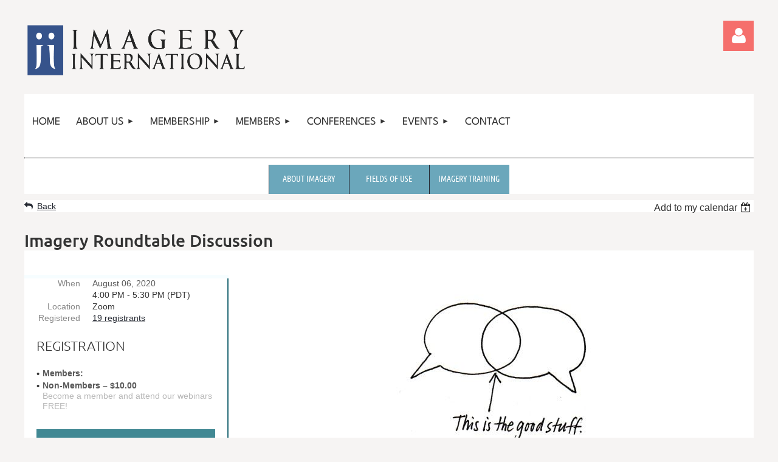

--- FILE ---
content_type: text/html; charset=utf-8
request_url: https://imageryinternational.org/event-3850355
body_size: 16100
content:
<!DOCTYPE html>
<html lang="en" class="no-js ">
	<head id="Head1">
		<link rel="stylesheet" type="text/css" href="https://kit-pro.fontawesome.com/releases/latest/css/pro.min.css" />
<meta name="viewport" content="width=device-width, initial-scale=1.0">
<link href="https://imageryinternational.org/BuiltTheme/kaleidoscope_neon.v3.0/a1256b2c/Styles/combined.css" rel="stylesheet" type="text/css" /><link href="https://imageryinternational.org/resources/theme/customStyles.css?t=638179963756450000" rel="stylesheet" type="text/css" /><link href="https://imageryinternational.org/resources/theme/user.css?t=638436315040000000" rel="stylesheet" type="text/css" /><link href="https://live-sf.wildapricot.org/WebUI/built9.12.1-8e232c8/scripts/public/react/index-84b33b4.css" rel="stylesheet" type="text/css" /><link href="https://live-sf.wildapricot.org/WebUI/built9.12.1-8e232c8/css/shared/ui/shared-ui-compiled.css" rel="stylesheet" type="text/css" /><script type="text/javascript" language="javascript" id="idJavaScriptEnvironment">var bonaPage_BuildVer='9.12.1-8e232c8';
var bonaPage_AdminBackendUrl = '/admin/';
var bonaPage_StatRes='https://live-sf.wildapricot.org/WebUI/';
var bonaPage_InternalPageType = { isUndefinedPage : false,isWebPage : false,isAdminPage : false,isDialogPage : false,isSystemPage : true,isErrorPage : false,isError404Page : false };
var bonaPage_PageView = { isAnonymousView : true,isMemberView : false,isAdminView : false };
var WidgetMode = 0;
var bonaPage_IsUserAnonymous = true;
var bonaPage_ThemeVer='a1256b2c638436315040000000638179963756450000'; var bonaPage_ThemeId = 'kaleidoscope_neon.v3.0'; var bonaPage_ThemeVersion = '3.0';
var bonaPage_id='1860230'; version_id='';
if (bonaPage_InternalPageType && (bonaPage_InternalPageType.isSystemPage || bonaPage_InternalPageType.isWebPage) && window.self !== window.top) { var success = true; try { var tmp = top.location.href; if (!tmp) { top.location = self.location; } } catch (err) { try { if (self != top) { top.location = self.location; } } catch (err) { try { if (self != top) { top = self; } success = false; } catch (err) { success = false; } } success = false; } if (!success) { window.onload = function() { document.open('text/html', 'replace'); document.write('<ht'+'ml><he'+'ad></he'+'ad><bo'+'dy><h1>Wrong document context!</h1></bo'+'dy></ht'+'ml>'); document.close(); } } }
try { function waMetricsGlobalHandler(args) { if (WA.topWindow.waMetricsOuterGlobalHandler && typeof(WA.topWindow.waMetricsOuterGlobalHandler) === 'function') { WA.topWindow.waMetricsOuterGlobalHandler(args); }}} catch(err) {}
 try { if (parent && parent.BonaPage) parent.BonaPage.implementBonaPage(window); } catch (err) { }
try { document.write('<style type="text/css"> .WaHideIfJSEnabled, .HideIfJSEnabled { display: none; } </style>'); } catch(err) {}
var bonaPage_WebPackRootPath = 'https://live-sf.wildapricot.org/WebUI/built9.12.1-8e232c8/scripts/public/react/';</script><script type="text/javascript" language="javascript" src="https://live-sf.wildapricot.org/WebUI/built9.12.1-8e232c8/scripts/shared/bonapagetop/bonapagetop-compiled.js" id="idBonaPageTop"></script><script type="text/javascript" language="javascript" src="https://live-sf.wildapricot.org/WebUI/built9.12.1-8e232c8/scripts/public/react/index-84b33b4.js" id="ReactPublicJs"></script><script type="text/javascript" language="javascript" src="https://live-sf.wildapricot.org/WebUI/built9.12.1-8e232c8/scripts/shared/ui/shared-ui-compiled.js" id="idSharedJs"></script><script type="text/javascript" language="javascript" src="https://live-sf.wildapricot.org/WebUI/built9.12.1-8e232c8/General.js" id=""></script><script type="text/javascript" language="javascript" src="https://imageryinternational.org/BuiltTheme/kaleidoscope_neon.v3.0/a1256b2c/Scripts/combined.js" id=""></script><title>Imagery International - Imagery Roundtable Discussion</title>
<meta name="apple-itunes-app" content="app-id=1220348450, app-argument="><link rel="search" type="application/opensearchdescription+xml" title="imageryinternational.org" href="/opensearch.ashx" /></head>
	<body id="PAGEID_1860230" class="publicContentView LayoutMain">
<div class="mLayout layoutMain" id="mLayout">

<div class="mobilePanelContainer">
<div id="id_MobilePanel" data-componentId="MobilePanel" class="WaPlaceHolder WaPlaceHolderMobilePanel" style=""><div style=""><div id="id_QFpB82d" class="WaGadgetOnly WaGadgetMobilePanel  gadgetStyleNone" style="" data-componentId="QFpB82d" ><div class="mobilePanel">
	
	<div class="mobilePanelButton buttonMenu" title="Menu">Menu</div>
<div class="mobilePanelButton buttonLogin" title="Log in">Log in</div>
<div class="menuInner">
		<ul class="firstLevel">
<li class=" ">
	<div class="item">
		<a href="https://imageryinternational.org/" title="Home"><span>Home</span></a>
</div>
</li>
	
<li class=" dir">
	<div class="item">
		<a href="https://imageryinternational.org/About-Us" title="About Us"><span>About Us</span></a>
<ul class="secondLevel">
<li class=" ">
	<div class="item">
		<a href="https://imageryinternational.org/aboutii" title="About II"><span>About II</span></a>
</div>
</li>
	
<li class=" ">
	<div class="item">
		<a href="https://imageryinternational.org/BoD" title="Board of Directors"><span>Board of Directors</span></a>
</div>
</li>
	
<li class=" ">
	<div class="item">
		<a href="https://imageryinternational.org/Imagery-Person-of-the-Year" title="Imagery Person of the Year"><span>Imagery Person of the Year</span></a>
</div>
</li>
	
<li class=" ">
	<div class="item">
		<a href="https://imageryinternational.org/Photo-Album" title="Photo Album"><span>Photo Album</span></a>
</div>
</li>
	
<li class=" ">
	<div class="item">
		<a href="https://imageryinternational.org/Donate-to-II" title="Donate to II"><span>Donate to II</span></a>
</div>
</li>
	
</ul>
</div>
</li>
	
<li class=" dir">
	<div class="item">
		<a href="https://imageryinternational.org/Membership" title="Membership"><span>Membership</span></a>
<ul class="secondLevel">
<li class=" ">
	<div class="item">
		<a href="https://imageryinternational.org/page-1854557" title="Join Now!"><span>Join Now!</span></a>
</div>
</li>
	
<li class=" ">
	<div class="item">
		<a href="https://imageryinternational.org/page-1860336" title="About ImagiNews"><span>About ImagiNews</span></a>
</div>
</li>
	
</ul>
</div>
</li>
	
<li class=" dir">
	<div class="item">
		<a href="https://imageryinternational.org/members" title="Members"><span>Members</span></a>
<ul class="secondLevel">
<li class=" ">
	<div class="item">
		<a href="https://imageryinternational.org/page-1860392" title="Membership Benefits"><span>Membership Benefits</span></a>
</div>
</li>
	
<li class=" ">
	<div class="item">
		<a href="https://imageryinternational.org/ImagiNews" title="ImagiNews"><span>ImagiNews</span></a>
</div>
</li>
	
<li class=" ">
	<div class="item">
		<a href="https://imageryinternational.org/Book-Group" title="Book Group"><span>Book Group</span></a>
</div>
</li>
	
<li class=" ">
	<div class="item">
		<a href="https://imageryinternational.org/ii-webinars" title="Webinars"><span>Webinars</span></a>
</div>
</li>
	
<li class=" ">
	<div class="item">
		<a href="https://imageryinternational.org/Member-eBlasts" title="Member eBlasts"><span>Member eBlasts</span></a>
</div>
</li>
	
<li class=" ">
	<div class="item">
		<a href="https://imageryinternational.org/page-1860386" title="IPY Award"><span>IPY Award</span></a>
</div>
</li>
	
<li class=" ">
	<div class="item">
		<a href="https://imageryinternational.org/page-1854714" title="Search our Directory"><span>Search our Directory</span></a>
</div>
</li>
	
<li class=" ">
	<div class="item">
		<a href="https://imageryinternational.org/page-1785969" title="Members-Only Content"><span>Members-Only Content</span></a>
</div>
</li>
	
<li class=" ">
	<div class="item">
		<a href="https://imageryinternational.org/Renew" title="Current Members: Renew!"><span>Current Members: Renew!</span></a>
</div>
</li>
	
</ul>
</div>
</li>
	
<li class=" dir">
	<div class="item">
		<a href="https://imageryinternational.org/conferences" title="Conferences"><span>Conferences</span></a>
<ul class="secondLevel">
<li class=" dir">
	<div class="item">
		<a href="https://imageryinternational.org/page-1860394" title="Annual Conference"><span>Annual Conference</span></a>
<ul class="secondLevel">
<li class=" ">
	<div class="item">
		<a href="https://imageryinternational.org/Conference-2025" title="Conference 2025"><span>Conference 2025</span></a>
</div>
</li>
	
<li class=" ">
	<div class="item">
		<a href="https://imageryinternational.org/https/imageryinternational.org/event-5616710/Registration" title="Conference Registration"><span>Conference Registration</span></a>
</div>
</li>
	
<li class=" ">
	<div class="item">
		<a href="https://imageryinternational.org/Conference-Fees" title="Conference Fees"><span>Conference Fees</span></a>
</div>
</li>
	
<li class=" ">
	<div class="item">
		<a href="https://imageryinternational.org/2025iicdiscount" title="Apply for Conference fee discount"><span>Apply for Conference fee discount</span></a>
</div>
</li>
	
<li class=" ">
	<div class="item">
		<a href="https://imageryinternational.org/Continuing-Education-Credits" title="Continuing Education Credits"><span>Continuing Education Credits</span></a>
</div>
</li>
	
<li class=" ">
	<div class="item">
		<a href="https://imageryinternational.org/page-1860397" title="2025 Schedule &amp; Presenters"><span>2025 Schedule &amp; Presenters</span></a>
</div>
</li>
	
<li class=" ">
	<div class="item">
		<a href="https://imageryinternational.org/2025-confevaluation" title="2025 Conference Evaluation"><span>2025 Conference Evaluation</span></a>
</div>
</li>
	
</ul>
</div>
</li>
	
<li class=" ">
	<div class="item">
		<a href="https://imageryinternational.org/Conference-Publicity" title="Conference Publicity"><span>Conference Publicity</span></a>
</div>
</li>
	
<li class=" ">
	<div class="item">
		<a href="https://imageryinternational.org/past-conferences" title="Past Conferences"><span>Past Conferences</span></a>
</div>
</li>
	
<li class=" ">
	<div class="item">
		<a href="https://imageryinternational.org/Past-Conference-Presenters" title="Past Conference Presenters"><span>Past Conference Presenters</span></a>
</div>
</li>
	
<li class=" ">
	<div class="item">
		<a href="https://imageryinternational.org/Conference-Recordings" title="Conference Recordings &amp; Videos"><span>Conference Recordings &amp; Videos</span></a>
</div>
</li>
	
<li class=" ">
	<div class="item">
		<a href="https://imageryinternational.org/page-1860358" title="Subscribe to our Mailing List"><span>Subscribe to our Mailing List</span></a>
</div>
</li>
	
</ul>
</div>
</li>
	
<li class=" dir">
	<div class="item">
		<a href="https://imageryinternational.org/events" title="Events"><span>Events</span></a>
<ul class="secondLevel">
<li class=" ">
	<div class="item">
		<a href="https://imageryinternational.org/page-1860383" title="Event Calendar"><span>Event Calendar</span></a>
</div>
</li>
	
<li class=" ">
	<div class="item">
		<a href="https://imageryinternational.org/Submit-a-Proposal-for-Webinar" title="Submit a Proposal for Webinar"><span>Submit a Proposal for Webinar</span></a>
</div>
</li>
	
<li class=" ">
	<div class="item">
		<a href="https://imageryinternational.org/Webinars" title="Webinars &amp; Podcasts"><span>Webinars &amp; Podcasts</span></a>
</div>
</li>
	
</ul>
</div>
</li>
	
<li class=" ">
	<div class="item">
		<a href="https://imageryinternational.org/Contact-Us" title="Contact"><span>Contact</span></a>
</div>
</li>
	
</ul>
	</div>

	<div class="loginInner">
<div class="loginContainerForm oAuthIsfalse">
<form method="post" action="https://imageryinternational.org/Sys/Login" id="id_QFpB82d_form" class="generalLoginBox"  data-disableInAdminMode="true">
<input type="hidden" name="ReturnUrl" id="id_QFpB82d_returnUrl" value="">
				<input type="hidden" name="browserData" id="id_QFpB82d_browserField">
<div class="loginUserName">
<div class="loginUserNameTextBox">
		<input name="email" type="text" maxlength="100" placeholder="Email"  id="id_QFpB82d_userName" tabindex="1" class="emailTextBoxControl"/>
	</div>
</div><div class="loginPassword">
<div class="loginPasswordTextBox">
		<input name="password" type="password" placeholder="Password" maxlength="50" id="id_QFpB82d_password" tabindex="2" class="passwordTextBoxControl" autocomplete="off"/>
	</div>
</div> 
    <input id="g-recaptcha-invisible_QFpB82d" name="g-recaptcha-invisible" value="recaptcha" type="hidden"/> 
    <div id="recapcha_placeholder_QFpB82d" style="display:none"></div>
    <span id="idReCaptchaValidator_QFpB82d" errorMessage="Please verify that you are not a robot" style="display:none" validatorType="method" ></span>
    <script>
        $("#idReCaptchaValidator_QFpB82d").on( "wavalidate", function(event, validationResult) {
            if (grecaptcha.getResponse(widgetId_QFpB82d).length == 0){
                grecaptcha.execute(widgetId_QFpB82d);	
                validationResult.shouldStopValidation = true;
                return;
            }

            validationResult.result = true;
        });
  
            var widgetId_QFpB82d;

            var onloadCallback_QFpB82d = function() {
                // Renders the HTML element with id 'recapcha_placeholder_QFpB82d' as a reCAPTCHA widget.
                // The id of the reCAPTCHA widget is assigned to 'widgetId_QFpB82d'.
                widgetId_QFpB82d = grecaptcha.render('recapcha_placeholder_QFpB82d', {
                'sitekey' : '6LfmM_UhAAAAAJSHT-BwkAlQgN0mMViOmaK7oEIV',
                'size': 'invisible',
                'callback': function(){
                    document.getElementById('g-recaptcha-invisible_QFpB82d').form.submit();
                },
                'theme' : 'light'
            });
        };
    </script>
	
    <script src="https://www.google.com/recaptcha/api.js?onload=onloadCallback_QFpB82d&render=explicit" async defer></script>

 <div class="loginActionRememberMe">
		<input id="id_QFpB82d_rememberMe" type="checkbox" name="rememberMe" tabindex="3" class="rememberMeCheckboxControl"/>
		<label for="id_QFpB82d_rememberMe">Remember me</label>
	</div>
<div class="loginPasswordForgot">
		<a href="https://imageryinternational.org/Sys/ResetPasswordRequest">Forgot password</a>
	</div>
<div class="loginAction">
	<input type="submit" name="ctl03$ctl02$loginViewControl$loginControl$Login" value="Log in" id="id_QFpB82d_loginAction" onclick="if (!browserInfo.clientCookiesEnabled()) {alert('Warning: browser cookies disabled. Please enable them to use this website.'); return false;}" tabindex="4" class="loginButton loginButtonControl"/>
</div></form></div>
</div>

</div>

<script type="text/javascript">

jq$(function()
{
	var gadget = jq$('#id_QFpB82d'),
		menuContainer = gadget.find('.menuInner'),
		loginContainer = gadget.find('.loginInner');

	gadget.find('.buttonMenu').on("click",function()
	{
		menuContainer.toggle();
		loginContainer.hide();
		jq$(this).toggleClass('active');
        jq$('.buttonLogin').removeClass('active');
		return false;
	});

	gadget.find('.buttonLogin').on("click",function()
	{
		loginContainer.toggle();
		menuContainer.hide();
		jq$(this).toggleClass('active');
        jq$('.buttonMenu').removeClass('active');
		return false;
	});

	gadget.find('.mobilePanel').on("click",function(event)
	{
        if( !(jq$(event.target).parents('.loginInner').size() || event.target.className == 'loginInner') )
        {
            menuContainer.hide();
            loginContainer.hide();
            jq$('.buttonLogin').removeClass('active');
            jq$('.buttonMenu').removeClass('active');
        }

        event.stopPropagation();
	});

	jq$('body').on("click",function()
	{
		menuContainer.hide();
		loginContainer.hide();
		jq$('.buttonLogin').removeClass('active');
        jq$('.buttonMenu').removeClass('active');
	});


	// login
	var browserField = document.getElementById('id_QFpB82d' + '_browserField');

	if (browserField)
	{
		browserField.value = browserInfo.getBrowserCapabilitiesData();
	}

	jq$('#id_QFpB82d' + '_form').FormValidate();
	jq$('.WaGadgetMobilePanel form').attr('data-disableInAdminMode', 'false');

});

</script></div></div>
</div></div>

		<!-- header zone -->
		<div class="zonePlace zoneHeader1">
<div id="idHeaderContentHolder" data-componentId="Header" class="WaPlaceHolder WaPlaceHolderHeader" style="background-color:transparent;"><div style="padding-top:20px;"><div id="id_WFqawNp" data-componentId="WFqawNp" class="WaLayoutContainerOnly" style="margin-bottom:20px;"><table cellspacing="0" cellpadding="0" class="WaLayoutTable" style=""><tr data-componentId="WFqawNp_row" class="WaLayoutRow"><td id="id_KkBZpYF" data-componentId="KkBZpYF" class="WaLayoutItem" style="width:56%;"><div id="id_KpRyzsp" class="WaLayoutPlaceHolder placeHolderContainer" data-componentId="KpRyzsp" style=""><div style=""><div id="id_ySJhfMZ" class="WaGadgetOnly WaGadgetContent  gadgetStyleNone" style="margin-top:14px;" data-componentId="ySJhfMZ" ><div class="gadgetStyleBody gadgetContentEditableArea" style="" data-editableArea="0" data-areaHeight="auto">
<img src="/resources/Pictures/Reworked-Purple-Logo-v4.png" alt="" title="" border="0" width="370" height="95"><br></div>
</div></div></div></td><td style="width:20px;" data-componentId="KkBZpYF_separator" class="WaLayoutSeparator"><div style="width: inherit;"></div></td><td id="id_oWdKg3J" data-componentId="oWdKg3J" class="WaLayoutItem" style="width:33%;"></td><td style="width:20px;" data-componentId="oWdKg3J_separator" class="WaLayoutSeparator"><div style="width: inherit;"></div></td><td id="id_KRzPiG9" data-componentId="KRzPiG9" class="WaLayoutItem" style="width:10%;"><div id="id_fuXoXDE" class="WaLayoutPlaceHolder placeHolderContainer" data-componentId="fuXoXDE" style=""><div style=""><div id="id_MoBw3nY" class="WaGadgetOnly WaGadgetLoginForm  gadgetStyleNone" style="margin-top:14px;" data-componentId="MoBw3nY" ><link rel="stylesheet" type="text/css" href="https://kit-pro.fontawesome.com/releases/latest/css/pro.min.css" />
<div class="loginContainer alignRight">
  <div class="loginContainerInner">
    <a id="id_MoBw3nY_loginLink" class="loginLink">Log in</a>
    <div id="id_MoBw3nY_loginContainer" class="loginPanel">
      <div class="loginContainerForm oAuthIsfalse">
        <div class="loginContainerFormInner">
          <form method="post" action="https://imageryinternational.org/Sys/Login" id="id_MoBw3nY_form" class="generalLoginBox"  data-disableInAdminMode="true">
<input type="hidden" name="ReturnUrl" id="id_MoBw3nY_returnUrl" value="">
            <input type="hidden" name="CurrentUrl" id="id_MoBw3nY_currentUrl" value="/event-3850355">
            <input type="hidden" name="browserData" id="id_MoBw3nY_browserField">
            <div class="loginUserName">
<div class="loginUserNameTextBox">
		<input name="email" type="text" maxlength="100" placeholder="Email"  id="id_MoBw3nY_userName" tabindex="1" class="emailTextBoxControl"/>
	</div>
</div><div class="loginPassword">
    <div class="loginPasswordTextBox">
		<div class="password-wrapper">
			<input 
				name="password" 
				type="password" 
placeholder="Password" 
				maxlength="50" 
				id="id_MoBw3nY_password" 
				tabindex="2" 
				class="passwordTextBoxControl" 
				autocomplete="off"
			/>
			<i class="fa fa-eye-slash toggle-password" toggle="#id_MoBw3nY_password"></i>
		</div>
    </div>
</div>
<script>
  if (!window.__passwordToggleInitialized) {
    window.__passwordToggleInitialized = true;

    $(document).ready(function () {
      $('.toggle-password').each(function () {
        const $icon = $(this);
        const selector = $icon.attr('toggle');
        if (!selector) return;

        const $input = selector.startsWith('#') ? $(selector) : $('#' + selector);
        if (!$input.length) return;

        $icon.on('click', function () {
          try {
            const inputEl = $input[0];
            const currentType = inputEl.getAttribute('type');

            if (currentType === 'password') {
              inputEl.setAttribute('type', 'text');
              $icon.removeClass('fa-eye-slash').addClass('fa-eye');
            } else {
              inputEl.setAttribute('type', 'password');
              $icon.removeClass('fa-eye').addClass('fa-eye-slash');
            }
          } catch (err) {
            console.warn('Password toggle error:', err.message);
          }
        });
      });
    });
  }
</script>
	  
             
    <input id="g-recaptcha-invisible_MoBw3nY" name="g-recaptcha-invisible" value="recaptcha" type="hidden"/> 
    <div id="recapcha_placeholder_MoBw3nY" style="display:none"></div>
    <span id="idReCaptchaValidator_MoBw3nY" errorMessage="Please verify that you are not a robot" style="display:none" validatorType="method" ></span>
    <script>
        $("#idReCaptchaValidator_MoBw3nY").on( "wavalidate", function(event, validationResult) {
            if (grecaptcha.getResponse(widgetId_MoBw3nY).length == 0){
                grecaptcha.execute(widgetId_MoBw3nY);	
                validationResult.shouldStopValidation = true;
                return;
            }

            validationResult.result = true;
        });
  
            var widgetId_MoBw3nY;

            var onloadCallback_MoBw3nY = function() {
                // Renders the HTML element with id 'recapcha_placeholder_MoBw3nY' as a reCAPTCHA widget.
                // The id of the reCAPTCHA widget is assigned to 'widgetId_MoBw3nY'.
                widgetId_MoBw3nY = grecaptcha.render('recapcha_placeholder_MoBw3nY', {
                'sitekey' : '6LfmM_UhAAAAAJSHT-BwkAlQgN0mMViOmaK7oEIV',
                'size': 'invisible',
                'callback': function(){
                    document.getElementById('g-recaptcha-invisible_MoBw3nY').form.submit();
                },
                'theme' : 'light'
            });
        };
    </script>
	
    <script src="https://www.google.com/recaptcha/api.js?onload=onloadCallback_MoBw3nY&render=explicit" async defer></script>

  
      <div class="loginActionRememberMe">
		<input id="id_MoBw3nY_rememberMe" type="checkbox" name="rememberMe" tabindex="3" class="rememberMeCheckboxControl"/>
		<label for="id_MoBw3nY_rememberMe">Remember me</label>
	</div>
<div class="loginAction">
	<input type="submit" name="ctl03$ctl02$loginViewControl$loginControl$Login" value="Log in" id="id_MoBw3nY_loginAction" onclick="if (!WA.isWidgetMode && !browserInfo.clientCookiesEnabled()) {alert('Warning: browser cookies disabled. Please enable them to use this website.'); return false;}" tabindex="4" class="loginButton loginButtonControl"/>
</div><div class="loginPasswordForgot">
		<a rel="nofollow" href="https://imageryinternational.org/Sys/ResetPasswordRequest">Forgot password</a>
	</div>
</form></div>
      </div>
    </div>
  </div>
</div>
<script>
  jq$(function() {
    var gadgetId = jq$('#id_MoBw3nY'),
        containerBox = gadgetId.find('.loginPanel'),
        loginLink = gadgetId.find('.loginLink'),
        transitionTime = 300;

    containerBox.isOpening = false;

    loginLink.on('click', function(e) {
      if (containerBox.css("visibility") == 'visible') {
        loginLink.removeClass('hover');
        containerBox.animate({ 'opacity': '0' }, transitionTime, function() {
          containerBox.css('visibility','hidden');
          containerBox.css('display','none');
        });
      } else {
        loginLink.addClass('hover');
        containerBox.isOpening = true;
        containerBox.css('display','block');
        containerBox.css('visibility','visible');
        containerBox.animate({ 'opacity': '1' }, transitionTime, function() {
          containerBox.isOpening = false;
        });
      }
    });

    containerBox.on('click', function(e) { e.stopPropagation(); });

    jq$('body').on('click', function() {
      if (containerBox.css("visibility") == 'visible' && !containerBox.isOpening) {
        loginLink.removeClass('hover');
        containerBox.animate({ 'opacity': '0' }, transitionTime, function() {
          containerBox.css('visibility','hidden');
          containerBox.css('display','none');
        });
      }
    });

    var browserField = document.getElementById('id_MoBw3nY' + '_browserField');

    if (browserField) {
      browserField.value = browserInfo.getBrowserCapabilitiesData();
    }

    jq$('#id_MoBw3nY' + '_form').FormValidate();
    jq$('.WaGadgetLoginForm form').attr('data-disableInAdminMode', 'false');
  });
</script>
</div></div></div></td></tr></table> </div></div>
</div></div>
		<div class="zonePlace zoneHeader2">
<div id="id_Header1" data-componentId="Header1" class="WaPlaceHolder WaPlaceHolderHeader1" style="background-color:transparent;"><div style=""><div id="id_JpFJ3Gl" data-componentId="JpFJ3Gl" class="WaLayoutContainerFirst" style="background-color:#FFFFFF;"><table cellspacing="0" cellpadding="0" class="WaLayoutTable" style=""><tr data-componentId="JpFJ3Gl_row" class="WaLayoutRow"><td id="id_bBoPpMR" data-componentId="bBoPpMR" class="WaLayoutItem" style="width:100%;"><div id="id_ClYQFGL" class="WaLayoutPlaceHolder placeHolderContainer" data-componentId="ClYQFGL" style=""><div style=""><div id="id_svVLY2a" class="WaGadgetFirst WaGadgetMenuHorizontal  gadgetStyleNone" style="border: 0 0 1px 0;margin-top:7px;" data-componentId="svVLY2a" ><div class="menuBackground"></div>
<div class="menuInner">
	<ul class="firstLevel">
<li class=" ">
	<div class="item">
		<a href="https://imageryinternational.org/" title="Home"><span>Home</span></a>
</div>
</li>
	
<li class=" dir">
	<div class="item">
		<a href="https://imageryinternational.org/About-Us" title="About Us"><span>About Us</span></a>
<ul class="secondLevel">
<li class=" ">
	<div class="item">
		<a href="https://imageryinternational.org/aboutii" title="About II"><span>About II</span></a>
</div>
</li>
	
<li class=" ">
	<div class="item">
		<a href="https://imageryinternational.org/BoD" title="Board of Directors"><span>Board of Directors</span></a>
</div>
</li>
	
<li class=" ">
	<div class="item">
		<a href="https://imageryinternational.org/Imagery-Person-of-the-Year" title="Imagery Person of the Year"><span>Imagery Person of the Year</span></a>
</div>
</li>
	
<li class=" ">
	<div class="item">
		<a href="https://imageryinternational.org/Photo-Album" title="Photo Album"><span>Photo Album</span></a>
</div>
</li>
	
<li class=" ">
	<div class="item">
		<a href="https://imageryinternational.org/Donate-to-II" title="Donate to II"><span>Donate to II</span></a>
</div>
</li>
	
</ul>
</div>
</li>
	
<li class=" dir">
	<div class="item">
		<a href="https://imageryinternational.org/Membership" title="Membership"><span>Membership</span></a>
<ul class="secondLevel">
<li class=" ">
	<div class="item">
		<a href="https://imageryinternational.org/page-1854557" title="Join Now!"><span>Join Now!</span></a>
</div>
</li>
	
<li class=" ">
	<div class="item">
		<a href="https://imageryinternational.org/page-1860336" title="About ImagiNews"><span>About ImagiNews</span></a>
</div>
</li>
	
</ul>
</div>
</li>
	
<li class=" dir">
	<div class="item">
		<a href="https://imageryinternational.org/members" title="Members"><span>Members</span></a>
<ul class="secondLevel">
<li class=" ">
	<div class="item">
		<a href="https://imageryinternational.org/page-1860392" title="Membership Benefits"><span>Membership Benefits</span></a>
</div>
</li>
	
<li class=" ">
	<div class="item">
		<a href="https://imageryinternational.org/ImagiNews" title="ImagiNews"><span>ImagiNews</span></a>
</div>
</li>
	
<li class=" ">
	<div class="item">
		<a href="https://imageryinternational.org/Book-Group" title="Book Group"><span>Book Group</span></a>
</div>
</li>
	
<li class=" ">
	<div class="item">
		<a href="https://imageryinternational.org/ii-webinars" title="Webinars"><span>Webinars</span></a>
</div>
</li>
	
<li class=" ">
	<div class="item">
		<a href="https://imageryinternational.org/Member-eBlasts" title="Member eBlasts"><span>Member eBlasts</span></a>
</div>
</li>
	
<li class=" ">
	<div class="item">
		<a href="https://imageryinternational.org/page-1860386" title="IPY Award"><span>IPY Award</span></a>
</div>
</li>
	
<li class=" ">
	<div class="item">
		<a href="https://imageryinternational.org/page-1854714" title="Search our Directory"><span>Search our Directory</span></a>
</div>
</li>
	
<li class=" ">
	<div class="item">
		<a href="https://imageryinternational.org/page-1785969" title="Members-Only Content"><span>Members-Only Content</span></a>
</div>
</li>
	
<li class=" ">
	<div class="item">
		<a href="https://imageryinternational.org/Renew" title="Current Members: Renew!"><span>Current Members: Renew!</span></a>
</div>
</li>
	
</ul>
</div>
</li>
	
<li class=" dir">
	<div class="item">
		<a href="https://imageryinternational.org/conferences" title="Conferences"><span>Conferences</span></a>
<ul class="secondLevel">
<li class=" dir">
	<div class="item">
		<a href="https://imageryinternational.org/page-1860394" title="Annual Conference"><span>Annual Conference</span></a>
<ul class="secondLevel">
<li class=" ">
	<div class="item">
		<a href="https://imageryinternational.org/Conference-2025" title="Conference 2025"><span>Conference 2025</span></a>
</div>
</li>
	
<li class=" ">
	<div class="item">
		<a href="https://imageryinternational.org/https/imageryinternational.org/event-5616710/Registration" title="Conference Registration"><span>Conference Registration</span></a>
</div>
</li>
	
<li class=" ">
	<div class="item">
		<a href="https://imageryinternational.org/Conference-Fees" title="Conference Fees"><span>Conference Fees</span></a>
</div>
</li>
	
<li class=" ">
	<div class="item">
		<a href="https://imageryinternational.org/2025iicdiscount" title="Apply for Conference fee discount"><span>Apply for Conference fee discount</span></a>
</div>
</li>
	
<li class=" ">
	<div class="item">
		<a href="https://imageryinternational.org/Continuing-Education-Credits" title="Continuing Education Credits"><span>Continuing Education Credits</span></a>
</div>
</li>
	
<li class=" ">
	<div class="item">
		<a href="https://imageryinternational.org/page-1860397" title="2025 Schedule &amp; Presenters"><span>2025 Schedule &amp; Presenters</span></a>
</div>
</li>
	
<li class=" ">
	<div class="item">
		<a href="https://imageryinternational.org/2025-confevaluation" title="2025 Conference Evaluation"><span>2025 Conference Evaluation</span></a>
</div>
</li>
	
</ul>
</div>
</li>
	
<li class=" ">
	<div class="item">
		<a href="https://imageryinternational.org/Conference-Publicity" title="Conference Publicity"><span>Conference Publicity</span></a>
</div>
</li>
	
<li class=" ">
	<div class="item">
		<a href="https://imageryinternational.org/past-conferences" title="Past Conferences"><span>Past Conferences</span></a>
</div>
</li>
	
<li class=" ">
	<div class="item">
		<a href="https://imageryinternational.org/Past-Conference-Presenters" title="Past Conference Presenters"><span>Past Conference Presenters</span></a>
</div>
</li>
	
<li class=" ">
	<div class="item">
		<a href="https://imageryinternational.org/Conference-Recordings" title="Conference Recordings &amp; Videos"><span>Conference Recordings &amp; Videos</span></a>
</div>
</li>
	
<li class=" ">
	<div class="item">
		<a href="https://imageryinternational.org/page-1860358" title="Subscribe to our Mailing List"><span>Subscribe to our Mailing List</span></a>
</div>
</li>
	
</ul>
</div>
</li>
	
<li class=" dir">
	<div class="item">
		<a href="https://imageryinternational.org/events" title="Events"><span>Events</span></a>
<ul class="secondLevel">
<li class=" ">
	<div class="item">
		<a href="https://imageryinternational.org/page-1860383" title="Event Calendar"><span>Event Calendar</span></a>
</div>
</li>
	
<li class=" ">
	<div class="item">
		<a href="https://imageryinternational.org/Submit-a-Proposal-for-Webinar" title="Submit a Proposal for Webinar"><span>Submit a Proposal for Webinar</span></a>
</div>
</li>
	
<li class=" ">
	<div class="item">
		<a href="https://imageryinternational.org/Webinars" title="Webinars &amp; Podcasts"><span>Webinars &amp; Podcasts</span></a>
</div>
</li>
	
</ul>
</div>
</li>
	
<li class=" ">
	<div class="item">
		<a href="https://imageryinternational.org/Contact-Us" title="Contact"><span>Contact</span></a>
</div>
</li>
	
</ul>
</div>


<script type="text/javascript">

	jq$(function()
	{

		WebFont.load({
			custom: {
				families: ['Ubuntu', 'Ubuntu condensed']
			},
			active: function()
			{
				resizeMenu();
			}
		});


		var gadgetHorMenu = jq$('#id_svVLY2a'),
			gadgetHorMenuContainer = gadgetHorMenu.find('.menuInner'),
			firstLevelMenu = gadgetHorMenu.find('ul.firstLevel'),
			holderInitialMenu = firstLevelMenu.children(),
			outsideItems = null,
			phantomElement = '<li class="phantom"><div class="item"><a href="#"><span>&#x2261;</span></a><ul class="secondLevel"></ul></div></li>',
			placeHolder = gadgetHorMenu.parents('.WaLayoutPlaceHolder'),
			placeHolderId = placeHolder && placeHolder.attr('data-componentId'),
			mobileState = false,
			isTouchSupported = !!(('ontouchstart' in window) || (window.DocumentTouch && document instanceof DocumentTouch) || (navigator.msPointerEnabled && navigator.msMaxTouchPoints));


		function resizeMenu()
		{
			var i,
				len,
				fitMenuWidth = 0,
				menuItemPhantomWidth = 80;

			firstLevelMenu.html( holderInitialMenu).removeClass('adapted').css({ width: 'auto' }); // restore initial menu

			if( firstLevelMenu.width() > gadgetHorMenuContainer.width() ) // if menu oversize
			{
				menuItemPhantomWidth = firstLevelMenu.addClass('adapted').append( phantomElement).children('.phantom').width();

				for( i = 0, len = holderInitialMenu.size(); i <= len; i++ )
				{
					fitMenuWidth += jq$( holderInitialMenu.get(i) ).width();

					if( fitMenuWidth + menuItemPhantomWidth > gadgetHorMenuContainer.width() )
					{
						outsideItems = firstLevelMenu.children(':gt('+(i-1)+'):not(.phantom)').remove();
						firstLevelMenu.find('.phantom > .item > ul').append( outsideItems);
						gadgetHorMenuContainer.css('overflow','visible');
						break;
					}
				}
				gadgetHorMenu.find('.phantom > .item > a').click(function(){ return false; });
			}

			disableFirstTouch();

			firstLevelMenu.css( 'width', '' ); // restore initial menu width
			firstLevelMenu.children().removeClass('last-child').eq(-1).addClass('last-child'); // add last-child mark
		}

		jq$(window).resize(function()
		{
			resizeMenu();
		});

		function onLayoutColumnResized(sender, args)
		{
			args = args || {};

			if (placeHolderId && (placeHolderId == args.leftColPlaceHolderId || placeHolderId == args.rightColPlaceHolderId))
			{
				resizeMenu();
			}
		}

		BonaPage.addPageStateHandler(BonaPage.PAGE_PARSED, function() { WA.Gadgets.LayoutColumnResized.addHandler(onLayoutColumnResized); });
		BonaPage.addPageStateHandler(BonaPage.PAGE_UNLOADED, function() { WA.Gadgets.LayoutColumnResized.removeHandler(onLayoutColumnResized); });


        function disableFirstTouch()
        {
          if (!isTouchSupported) return;

          jq$('#id_svVLY2a').find('.menuInner li.dir > .item > a').on( 'click', function(event)
          {
            if( !this.touchCounter )
              this.touchCounter = 0;

            if( this.touchCounter >= 1 )
            {
              this.touchCounter = 0;
              return true;
            }
            this.touchCounter++;

            if (!mobileState)
            {
              WA.stopEventDefault(event);
            }
          });

          jq$('#id_svVLY2a').find('.menuInner li.dir > .item > a').on( 'mouseout', function(event)
          {
            if( !this.touchCounter )
              this.touchCounter = 0;
            this.touchCounter = 0;
          });
        }

        disableFirstTouch();

	});
</script></div><div id="id_9TQxUlP" class="WaGadget WaGadgetCustomHTML  gadgetStyleNone" style="height:10px;" data-componentId="9TQxUlP" ><div class="gadgetStyleBody " style=""  data-areaHeight="auto">
<hr style="color:#333; height:1px; "></div>
</div><div id="id_KrObZEb" class="WaGadgetLast WaGadgetCustomMenu  menuStyle001" style="background-color:#fff;margin-top:0px;margin-right:0px;margin-bottom:0px;margin-left:0px;" data-componentId="KrObZEb" ><div class="gadgetStyleBody " style="padding-top:0px;padding-right:0px;padding-bottom:0px;padding-left:0px;"  data-areaHeight="auto">
<ul class="orientationHorizontal alignCenter">

<li>
			<a href="/about-imagery" title="About Imagery">About Imagery</a>
		</li>
<li>
			<a href="/page-1860243" title="Fields of Use">Fields of Use</a>
		</li>
<li>
			<a href="/Imagery-Training" title="Imagery Training">Imagery Training</a>
		</li>
</ul>

</div>
<script type="text/javascript">
	jq$(function()
	{
		var customMenu = jq$('#id_KrObZEb');

		customMenu.find('ul.orientationHorizontal').parents('.WaGadgetCustomMenu').addClass('customMenuHorizontal');
		customMenu.find('ul.orientationVertical').parents('.WaGadgetCustomMenu').addClass('customMenuVertical');

		customMenu.find('ul.alignLeft').parents('.WaGadgetCustomMenu').addClass('customMenuAlignLeft');
		customMenu.find('ul.alignCenter').parents('.WaGadgetCustomMenu').addClass('customMenuAlignCenter');
		customMenu.find('ul.alignRight').parents('.WaGadgetCustomMenu').addClass('customMenuAlignRight');

		customMenu.find('ul').wrap('<div class="outerContainer"></div>').before('<div class="toggleButton"></div>').wrap('<div class="container"></div>');

		var customMenuWidth = jq$('ul', customMenu).width(),
			customMenuHeight = jq$('ul', customMenu).height(),
			transitionTime = 300,
			animateOptionsToOpen,
			animateOptionsToClose,
			layoutType = ( customMenu.hasClass('customMenuHorizontal') ? 'horizontal' : 'vertical' ),
			menuContainer = customMenu.find('.container');

		customMenu.find('.toggleButton').toggle(function()
		{
			$(this).addClass('expandedState');
			getSize();
			setTypeAnimation();
			menuContainer.animate( animateOptionsToOpen, transitionTime );
		}, function()
		{
			$(this).removeClass('expandedState');
			getSize();
			setTypeAnimation();
			menuContainer.animate( animateOptionsToClose, transitionTime );
		});


		function getSize()
		{
			customMenuWidth = jq$('ul', customMenu).width();
			customMenuHeight = jq$('ul', customMenu).height();
		}

		function setTypeAnimation()
		{
			if( layoutType == 'horizontal' )
			{
				animateOptionsToOpen = { 'width': (customMenuWidth+'px') };
				animateOptionsToClose = { 'width': '0' };
			}

			if( layoutType == 'vertical' )
			{
				animateOptionsToOpen = { 'height': (customMenuHeight+'px') };
				animateOptionsToClose = { 'height': '0' };
			}
		}
	});
</script>





</div></div></div></td></tr></table> </div><div id="id_oILfH84" class="WaGadgetLast WaGadgetContent  gadgetStyleNone" style="height:10px;" data-componentId="oILfH84" ><div class="gadgetStyleBody gadgetContentEditableArea" style="" data-editableArea="0" data-areaHeight="auto">
<p><br></p></div>
<script type="text/javascript">if (window.WA) { new WaContentGadgetResizer({ id: 'id_oILfH84' }); }</script>
</div></div>
</div></div>
		<!-- /header zone -->

<!-- content zone -->
	<div class="zonePlace zoneContent">
<div id="idPrimaryContentBlock1Content" data-componentId="Content" class="WaPlaceHolder WaPlaceHolderContent" style="background-color:transparent;"><div style="padding-top:0px;padding-bottom:0px;"><div id="id_HdIIETy" class="WaGadgetFirst WaGadgetEvents  gadgetStyleNone WaGadgetEventsStateDetails" style="" data-componentId="HdIIETy" >



<form method="post" action="" id="form">
<div class="aspNetHidden">
<input type="hidden" name="__VIEWSTATE" id="__VIEWSTATE" value="n+c7TPjNVllDfPi0qZoaxX8PTNxS7Zf+h7DqrP00IJj4zLaWDRm9H/fd58G2RcShR51OVW0uEGIfS6u4A8LbA5A1Lf4/vj1AePm33weczwS/KG//HdB7ikELYShSyGkVpkvGnCf+rNdrEkkzpx+V0BCQIAVJe3tS1g7a5Eol/OSIYYS+DTvNELYNQGEneK+6NsCBPsbdKnR7j9ORYa87n6lNbmyWs1nDcTw6eBlh9ha4OvIj4D3li06WleKg13ON6dYRqo2k5AiPBb8t58nL2E9mW7TB9sH0rtA0O0BPtFK5meyL" />
</div>

    
    <input type="hidden" name="FunctionalBlock1$contentModeHidden" id="FunctionalBlock1_contentModeHidden" value="1" />



       
  <div id="idEventsTitleMainContainer" class="pageTitleOuterContainer">
    <div id="idEventBackContainer" class="pageBackContainer">
      <a id="FunctionalBlock1_ctl00_eventPageViewBase_ctl00_ctl00_back" class="eventBackLink" href="javascript: history.back();">Back</a>
    </div>
      
    <div id="idEventViewSwitcher" class="pageViewSwitcherOuterContainer">
      
<div class="cornersContainer"><div class="topCorners"><div class="c1"></div><div class="c2"></div><div class="c3"></div><div class="c4"></div><div class="c5"></div></div></div>
  <div class="pageViewSwitcherContainer"><div class="d1"><div class="d2"><div class="d3"><div class="d4"><div class="d5"><div class="d6"><div class="d7"><div class="d8"><div class="d9"><div class="inner">
    <div id="init-add-event-to-calendar-dropdown-3850355" class="semantic-ui" style="color: inherit; background: transparent;"></div>
    <script>
      function initAddEventToCalendarDropDown3850355()
      {
        if (typeof window.initAddEventToCalendarDropDown !== 'function') { return; }
      
        const domNodeId = 'init-add-event-to-calendar-dropdown-3850355';
        const event = {
          id: '3850355',
          title: 'Imagery Roundtable Discussion',
          description: '           Let&amp;#39;s Talk!                  This is a get-to-know-each-other webinar                            Our May webinar sparked interest among us to just get to know each other. Join us for the open discussion to tell us more about you and hear from each other. After introductions, bring your questions or topics you&amp;#39;d like to discuss.          What do you do in your practice?          How did imagery find you?          How are you using imagery in your practice?          What has been useful to you that you can share?          What challenges do you have that you&amp;#39;d like to hear from others about?          We&amp;#39;d like to get to know each of you--hosted by Susan Ezra, RN, NC-BC, ACC.          At this webinar we will allow a few minutes for each participant to share a little about yourself and your practice. After we&amp;#39;ve all checked in, we will open it up for an open discussion/question and answer format.          FREE to II Members         $10 for Non-Members              No refund for cancellation.   '.replace(/\r+/g, ''),
          location: 'Zoom',
          url: window.location.href,
          allDay: 'True' === 'False',
          start: '2020-08-06T23:00:00Z', 
          end: '2020-08-07T00:30:00Z',
          sessions: [{"title":"Imagery Roundtable Discussion","start":"2020-08-06T23:00:00Z","end":"2020-08-07T00:30:00Z","allDay":false}]
        };
      
        window.initAddEventToCalendarDropDown(event, domNodeId);
      }    
    
      window.BonaPage.addPageStateHandler(window.BonaPage.PAGE_PARSED, initAddEventToCalendarDropDown3850355);

    </script>
  </div></div></div></div></div></div></div></div></div></div></div>
<div class="cornersContainer"><div class="bottomCorners"><div class="c5"></div><div class="c4"></div><div class="c3"></div><div class="c2"></div><div class="c1"></div></div></div>

    </div>
    <div class="pageTitleContainer eventsTitleContainer">
      <h1 class="pageTitle SystemPageTitle">
        Imagery Roundtable Discussion
      </h1>
    </div>
  </div>
      

      


<div class="boxOuterContainer boxBaseView"><div class="cornersContainer"><div class="topCorners"><div class="c1"></div><div class="c2"></div><div class="c3"></div><div class="c4"></div><div class="c5"></div><!--[if gt IE 6]><!--><div class="r1"><div class="r2"><div class="r3"><div class="r4"><div class="r5"></div></div></div></div></div><!--<![endif]--></div></div><div  class="boxContainer"><div class="d1"><div class="d2"><div class="d3"><div class="d4"><div class="d5"><div class="d6"><div class="d7"><div class="d8"><div class="d9"><div class="inner">
      
    <div class="boxBodyOuterContainer"><div class="cornersContainer"><div class="topCorners"><div class="c1"></div><div class="c2"></div><div class="c3"></div><div class="c4"></div><div class="c5"></div><!--[if gt IE 6]><!--><div class="r1"><div class="r2"><div class="r3"><div class="r4"><div class="r5"></div></div></div></div></div><!--<![endif]--></div></div><div  class="boxBodyContainer"><div class="d1"><div class="d2"><div class="d3"><div class="d4"><div class="d5"><div class="d6"><div class="d7"><div class="d8"><div class="d9"><div class="inner">
          
        <div class="boxBodyInfoOuterContainer boxBodyInfoViewFill"><div class="cornersContainer"><div class="topCorners"><div class="c1"></div><div class="c2"></div><div class="c3"></div><div class="c4"></div><div class="c5"></div><!--[if gt IE 6]><!--><div class="r1"><div class="r2"><div class="r3"><div class="r4"><div class="r5"></div></div></div></div></div><!--<![endif]--></div></div><div  class="boxBodyInfoContainer"><div class="d1"><div class="d2"><div class="d3"><div class="d4"><div class="d5"><div class="d6"><div class="d7"><div class="d8"><div class="d9"><div class="inner">
              
            

<div class="boxInfoContainer">
  <ul class="boxInfo">
    <li class="eventInfoStartDate">
      <label class="eventInfoBoxLabel">When</label>
      <div class="eventInfoBoxValue"><strong>August 06, 2020</strong></div>
    </li>
    <li id="FunctionalBlock1_ctl00_eventPageViewBase_ctl00_ctl00_eventInfoBox_startTimeLi" class="eventInfoStartTime">
      <label class="eventInfoBoxLabel">&nbsp;</label>
      <div class="eventInfoBoxValue"><span><div id="FunctionalBlock1_ctl00_eventPageViewBase_ctl00_ctl00_eventInfoBox_startTimeLocalizePanel" client-tz-item="America/Tijuana" client-tz-formatted=" (PDT)">
	4:00 PM - 5:30 PM
</div></span></div>
    </li>
    
    
    
    
    <li id="FunctionalBlock1_ctl00_eventPageViewBase_ctl00_ctl00_eventInfoBox_locationLi" class="eventInfoLocation">
      <label class="eventInfoBoxLabel">Location</label>
      <div class="eventInfoBoxValue"><span>Zoom</span></div>
    </li>
    
    <li id="FunctionalBlock1_ctl00_eventPageViewBase_ctl00_ctl00_eventInfoBox_alreadyRegistered" class="eventInfoSpacesLeft">
        <label class="eventInfoBoxLabel">Registered</label>
        <div class="eventInfoBoxValue"><span><a id="FunctionalBlock1_ctl00_eventPageViewBase_ctl00_ctl00_eventInfoBox_alreadyRegisteredLink" class="eventInfoBoxRegisterLink" href="https://imageryinternational.org/event-3850355/Attendees">19 registrants</a></span></div>
      </li>
  </ul>
</div>

            
<div class="registrationInfoContainer">
  
    <h4 id="idRegistrationInfo" class="infoTitle">Registration</h4>
    <div class="infoText"></div>
  
  
    <ul class="registrationInfo">
  
    <li id="FunctionalBlock1_ctl00_eventPageViewBase_ctl00_ctl00_eventRegistrationTypesView_registrationTypesRepeater_ctl01_regTypeLi">
      <label class="regTypeLiLabel">
        <strong>
          Members: FREE
        </strong>
        
        
      </label>
      <div class="regTypeLiValue">
        <span class="regTypeLiValueSpan">
          
        </span>
      </div>
    </li>
  
    <li id="FunctionalBlock1_ctl00_eventPageViewBase_ctl00_ctl00_eventRegistrationTypesView_registrationTypesRepeater_ctl02_regTypeLi">
      <label class="regTypeLiLabel">
        <strong>
          Non-Members – $10.00
        </strong>
        
        
      </label>
      <div class="regTypeLiValue">
        <span class="regTypeLiValueSpan">
          Become a member and attend our webinars FREE!
        </span>
      </div>
    </li>
  
    </ul>  
  
</div>

              
            
              
            <div id="FunctionalBlock1_ctl00_eventPageViewBase_ctl00_ctl00_regTypeHr" class="regTypeHr" style="clear: both;"><hr /></div>

            
                
            
<div class="boxActionContainer">
  <div class="inner">
    
    
    
    
      <div class="infoRegistrationIsClosed">Registration is closed</div>
    
    
  </div>
</div>
              
          <div class="clearEndContainer"></div></div></div></div></div></div></div></div></div></div></div></div><div class="cornersContainer"><div class="bottomCorners"><!--[if gt IE 6]><!--><div class="r1"><div class="r2"><div class="r3"><div class="r4"><div class="r5"></div></div></div></div></div><!--<![endif]--><div class="c5"></div><div class="c4"></div><div class="c3"></div><div class="c2"></div><div class="c1"></div></div></div></div>

          <div class="boxBodyContentOuterContainer"><div class="cornersContainer"><div class="topCorners"><div class="c1"></div><div class="c2"></div><div class="c3"></div><div class="c4"></div><div class="c5"></div><!--[if gt IE 6]><!--><div class="r1"><div class="r2"><div class="r3"><div class="r4"><div class="r5"></div></div></div></div></div><!--<![endif]--></div></div><div  class="boxBodyContentContainer fixedHeight"><div class="d1"><div class="d2"><div class="d3"><div class="d4"><div class="d5"><div class="d6"><div class="d7"><div class="d8"><div class="d9"><div class="inner gadgetEventEditableArea">
                  <div align="center">
  <p><strong><font style="font-size: 24px;"><img src="/resources/Pictures/conversation.jpg" alt="" title="" border="0"><br></font></strong></p>

  <p><font color="#595959"><span style="font-size: 24px;"><strong>Let's Talk!</strong></span></font></p>

  <div align="start">
    <div align="center">
      <span style="font-size: 22px;">This is a get-to-know-each-other webinar</span>
    </div>

    <div align="center" style="">
      <br>

      <p align="left" style=""><span style="font-size: 18px;">Our May webinar sparked interest among us to just get to know each other. Join us for the open discussion to tell us more about you and hear from each other. After introductions, bring your questions or topics you'd like to discuss.</span></p>

      <p align="center" style=""><span style="font-size: 18px;">What do you do in your practice?</span></p>

      <p align="center" style=""><span style="font-size: 18px;">How did imagery find you?</span></p>

      <p align="center" style=""><span style="font-size: 18px;">How are you using imagery in your practice?</span></p>

      <p align="center" style=""><span style="font-size: 18px;">What has been useful to you that you can share?</span></p>

      <p align="center" style=""><span style="font-size: 18px;">What challenges do you have that you'd like to hear from others about?</span></p>

      <p align="left" style=""><span style="font-size: 18px;">We'd like to get to know each of you--hosted by Susan Ezra,&nbsp;<font face="Arial, sans-serif">RN, NC-BC, ACC.</font></span></p>

      <p align="left" style=""><span style="font-size: 18px;">At this webinar we will allow a few minutes for each participant to share a little about yourself and your practice.&nbsp;</span><span style="font-size: 18px;">After we've all checked in, we will open it up for an open discussion/question and answer format.</span></p>

      <p align="left" style=""><font style="font-size: 18px;"><strong>FREE to II Members<br>
      $10 for Non-Members</strong></font></p>
    </div>
  </div>

  <p align="left"><font style="font-size: 18px;">No refund for cancellation.</font></p>
</div>
              <div class="clearEndContainer"></div></div></div></div></div></div></div></div></div></div></div></div><div class="cornersContainer"><div class="bottomCorners"><!--[if gt IE 6]><!--><div class="r1"><div class="r2"><div class="r3"><div class="r4"><div class="r5"></div></div></div></div></div><!--<![endif]--><div class="c5"></div><div class="c4"></div><div class="c3"></div><div class="c2"></div><div class="c1"></div></div></div></div>
        
      <div class="clearEndContainer"></div></div></div></div></div></div></div></div></div></div></div></div><div class="cornersContainer"><div class="bottomCorners"><!--[if gt IE 6]><!--><div class="r1"><div class="r2"><div class="r3"><div class="r4"><div class="r5"></div></div></div></div></div><!--<![endif]--><div class="c5"></div><div class="c4"></div><div class="c3"></div><div class="c2"></div><div class="c1"></div></div></div></div>
       
  <div class="clearEndContainer"></div></div></div></div></div></div></div></div></div></div></div></div><div class="cornersContainer"><div class="bottomCorners"><!--[if gt IE 6]><!--><div class="r1"><div class="r2"><div class="r3"><div class="r4"><div class="r5"></div></div></div></div></div><!--<![endif]--><div class="c5"></div><div class="c4"></div><div class="c3"></div><div class="c2"></div><div class="c1"></div></div></div></div>



<script>
    var isBatchWizardRegistration = false;
    if (isBatchWizardRegistration) 
    {
        var graphqlOuterEndpoint = '/sys/api/graphql';;
        var batchEventRegistrationWizard = window.createBatchEventRegistrationWizard(graphqlOuterEndpoint);
        
        batchEventRegistrationWizard.openWizard({
            eventId: 3850355
        });
    }
</script>

 

  
<div class="aspNetHidden">

	<input type="hidden" name="__VIEWSTATEGENERATOR" id="__VIEWSTATEGENERATOR" value="2AE9EEA8" />
</div></form></div><div id="id_4e7Ckcv" class="WaGadgetLast WaGadgetContent  gadgetStyleNone" style="" data-componentId="4e7Ckcv" ><div class="gadgetStyleBody gadgetContentEditableArea" style="" data-editableArea="0" data-areaHeight="auto">
</div>
</div></div>
</div></div>
	<!-- /content zone -->

<!-- footer zone -->
		<div class="zonePlace zoneFooter1">
<div id="idFooterContentHolder" data-componentId="Footer" class="WaPlaceHolder WaPlaceHolderFooter" style=""><div style=""><div id="id_4vRMvUK" data-componentId="4vRMvUK" class="WaLayoutContainerFirst" style=""><table cellspacing="0" cellpadding="0" class="WaLayoutTable" style=""><tr data-componentId="4vRMvUK_row" class="WaLayoutRow"><td id="id_j3gJdk3" data-componentId="j3gJdk3" class="WaLayoutItem" style="width:100%;"></td></tr></table> </div><div id="id_RLyOsgC" data-componentId="RLyOsgC" class="WaLayoutContainerLast" style="background-color:#D7E4F1;"><table cellspacing="0" cellpadding="0" class="WaLayoutTable" style=""><tr data-componentId="RLyOsgC_row" class="WaLayoutRow"><td id="id_aEMMbYs" data-componentId="aEMMbYs" class="WaLayoutItem" style="background-color:#0076A3;width:50%;"><div id="id_8jEvhlh" class="WaLayoutPlaceHolder placeHolderContainer" data-componentId="8jEvhlh" style=""><div style=""><div id="id_7PO7ZvZ" class="WaGadgetFirst WaGadgetHeadline  gadgetStyle002" style="background-color:transparent;" data-componentId="7PO7ZvZ" ><div class="gadgetStyleBody gadgetContentEditableArea" style="" data-editableArea="0" data-areaHeight="auto">
<p align="center"><font style="font-size: 24px;">Upcoming Events</font></p></div>
</div><div id="id_okNR7PY" class="WaGadgetLast WaGadgetUpcomingEvents  gadgetStyle002" style="margin-top:15px;margin-right:15px;margin-bottom:15px;margin-left:15px;" data-componentId="okNR7PY" ><div class="gadgetStyleBody " style=""  data-areaHeight="auto">
<ul>
<li class="last">
	<span class="event-time-zone" style="display: none;" >America/Tijuana</span>
	<div class="title"><a href="https://imageryinternational.org/event-6503976">II Webinar: Art and Emotions: Using Mark-Making to Explore Your Inner World.</a></div>
	<div class="date">
		<span client-tz-display client-tz-item="America/Tijuana" client-tz-formatted=" (PST)">February 19, 2026 4:00 PM</span>
	</div>
	<div class="location">
		<span></span>
	</div>
</li>
</ul>
	
</div>
</div></div></div></td><td style="" data-componentId="aEMMbYs_separator" class="WaLayoutSeparator"><div style="width: inherit;"></div></td><td id="id_LGSrwGD" data-componentId="LGSrwGD" class="WaLayoutItem" style="width:50%;"><div id="id_izHrfyZ" class="WaLayoutPlaceHolder placeHolderContainer" data-componentId="izHrfyZ" style=""><div style=""><div id="id_lznUFWL" class="WaGadgetFirst WaGadgetHeadline  gadgetStyle002" style="" data-componentId="lznUFWL" ><div class="gadgetStyleBody gadgetContentEditableArea" style="" data-editableArea="0" data-areaHeight="auto">
<p align="center" style=""><font style="font-size: 24px;" color="#252932">Get to know our members</font></p></div>
</div><div id="id_UwrQvPW" class="WaGadgetLast WaGadgetFeaturedMember  gadgetStyle002" style="margin-top:15px;margin-right:15px;margin-bottom:15px;margin-left:15px;" data-componentId="UwrQvPW" ><div class="gadgetStyleBody " style=""  data-areaHeight="auto">
<div class="loadingCap"></div>
	<div class="loadingError"></div>
	<script>
		jq$(function()
		{
			var writeErrorMessageTM,
				isPageUnloading = false;

			BonaPage.addPageStateHandler(BonaPage.PAGE_UNLOADED, clearWaitWriteErrorMessage);
			BonaPage.addPageStateHandler(BonaPage.PAGE_UNLOADING, clearWaitWriteErrorMessage);
		
			function featuredMemberResize()
			{
				var self = jq$('#id_UwrQvPW'),
					fistBlock = jq$(self).find('li:first-child'),
					availableWidth = jq$(self).find('ul').width(),
					blockMinWidth,
					blocksOnRow,
					deficitSpaceFlag,
					overSpaceFlag;

				if( !(blockMinWidth = fistBlock.attr('min-width')) )
				{
					blockMinWidth = parseInt( fistBlock.css('min-width'), 10 );
					fistBlock.attr('min-width', blockMinWidth );
				}

				blocksOnRow = ( blockMinWidth > 1 ) ? Math.floor( availableWidth / blockMinWidth ) : 1;
				blocksOnRow = ( blocksOnRow < 1 ) ? 1 : blocksOnRow;
				overSpaceFlag = ( blockMinWidth > 0 && jq$(self).find('li').size() * blockMinWidth < availableWidth );
				deficitSpaceFlag = ( blockMinWidth > availableWidth );

				if( deficitSpaceFlag )
					jq$(self).find('li').css({ 'min-width':'0' });
				else
					jq$(self).find('li').css({ 'min-width':'' });

				if( overSpaceFlag )
					blocksOnRow = jq$(self).find('li').size();

				jq$(self).find('li').width( ( 100 / blocksOnRow ) + '%' );
			}

			function onLoadFeatureMemberGadget()
			{
				var self = jq$('#id_UwrQvPW'),
					asyncUrl = "/Sys/FeaturedMembers/GetModel/?gadgetId=UwrQvPW&themeGadgetId=FeaturedMember&page=1860230&version=6678a611248ffc18e8044412",
					jsTpl = '',
					errorHtml = 'Server error while loading data.<br>Please contact us at <a href="mailto:support@wildapricot.com">support@wildapricot.com</a> and let us know what led to this error.<br><br>Sorry for any inconvenience.',
					noDataHtml = 'No members found',
					viewDetailsHtml = 'View details',
					jsonData;

				isPageUnloading = false;
				
				jq$.ajax(
				{
					url: asyncUrl,
					dataType: 'text',
					cache: false
				})
				.done(function( data )
				{
					jsonData = JSON.parse( data.replace("while(1); ","","i").trim() );

					if( jsonData && jsonData.members && typeof jsonData.members === "object" && jsonData.members.length )
					{
						for( var i=0; i < jsonData.members.length; i++)
						{
							if( jsonData.pictureFieldSelected || jsonData.members[i].title || jsonData.members[i].subTitle || jsonData.members[i].description )
							{
							jsTpl += ''
								+'<li>'
									+ '<div class="img">' + ( jsonData.members[i].picture ? '<a href="'+ jsonData.members[i].link +'"><img src="'+ jsonData.members[i].picture +'" title="View member profile" alt=""></a>' : '<a href="'+ jsonData.members[i].link +'"><div class="no-image">&#xE613;</div></a>' ) + '</div>'
									+ '<div class="rightPart">'
										+ ( jsonData.members[i].title ? '<div class="label_1"><a href="'+ jsonData.members[i].link +'" title="'+ jsonData.members[i].title +'">'+ jsonData.members[i].title +'</a></div>' : '' )
										+ ( jsonData.members[i].subTitle ? '<div class="subtitle"><strong>'+ jsonData.members[i].subTitle +'</strong></div>' : '' )
										+ ( jsonData.members[i].description ? '<div class="description">'+ jsonData.members[i].description +'</div>' : '' )
										+ ( jsonData.members[i].title ? '' : '<div class="viewDetails"><a href="'+ jsonData.members[i].link + '">'+ viewDetailsHtml +'</a></div>' )
									+ '</div>'
								+ '</li>';
							}
						}
						jsTpl = '<ul class="layoutHorizontal">'+ jsTpl +'</ul>';
					}
					else
					{
						jsTpl += noDataHtml;
					}

					jsTpl += ( jsonData.directoryLink ) ? '<div class="action"><a href="'+ jsonData.directoryLink +'" title="View member directory">View member directory</a></div>' : '';

					jq$( self ).find('.loadingCap').after( jsTpl).remove();

					if( jsonData.pictureFieldSelected && jq$( self ).find('ul').size() && !jq$( self ).find('ul').hasClass('showPic') )
						jq$( self ).find('ul').addClass('showPic');

					featuredMemberResize();
					featuredMemberGadgetId.linkify();
					WA.Gadgets.notifyGadgetChanged();
				})
				.fail(function( jqXHR, textStatus )
				{
					if( !isPageUnloading )
					{
						writeErrorMessageTM = setTimeout( function()
						{
							jq$( self ).find('.loadingError').html(errorHtml).show();
							jq$( self ).find('.loadingCap').remove();
						}, 1000 );
					}
				});
			}
			
			function clearWaitWriteErrorMessage()
			{
				isPageUnloading = true;

				if( writeErrorMessageTM )
					clearTimeout( writeErrorMessageTM );
			}

			var featuredMemberGadgetId = jq$('#id_UwrQvPW'),
				placeHolder = featuredMemberGadgetId.parents('.WaLayoutPlaceHolder'),
				placeHolderId = placeHolder && placeHolder.attr('data-componentId');

			onLoadFeatureMemberGadget();

			function onLayoutColumnResized(sender, args)
			{
				args = args || {};

				if (placeHolderId && (placeHolderId == args.leftColPlaceHolderId || placeHolderId == args.rightColPlaceHolderId))
				{
					featuredMemberResize();
				}
			}

			BonaPage.addPageStateHandler(BonaPage.PAGE_PARSED, function() { WA.Gadgets.LayoutColumnResized.addHandler(onLayoutColumnResized); });
			BonaPage.addPageStateHandler(BonaPage.PAGE_UNLOADED, function() { WA.Gadgets.LayoutColumnResized.removeHandler(onLayoutColumnResized); });

			jq$(window).resize(featuredMemberResize);
		});
	</script>
</div>
</div></div></div></td></tr></table> </div></div>
</div></div>
		<div class="zonePlace zoneFooter2">
<div id="id_Footer1" data-componentId="Footer1" class="WaPlaceHolder WaPlaceHolderFooter1" style="background-color:#15535E;"><div style="padding-top:40px;padding-right:20px;padding-bottom:40px;padding-left:20px;"><div id="id_giBEqrS" data-componentId="giBEqrS" class="WaLayoutContainerOnly" style=""><table cellspacing="0" cellpadding="0" class="WaLayoutTable" style=""><tr data-componentId="giBEqrS_row" class="WaLayoutRow"><td id="id_wGxSJgE" data-componentId="wGxSJgE" class="WaLayoutItem" style="width:33%;"><div id="id_4DGe4GT" class="WaLayoutPlaceHolder placeHolderContainer" data-componentId="4DGe4GT" style=""><div style=""><div id="id_6n4xD2m" class="WaGadgetFirst WaGadgetSiteSearch  gadgetStyleNone" style="" data-componentId="6n4xD2m" ><div class="gadgetStyleBody " style=""  data-areaHeight="auto">
<div class="searchBoxOuter alignLeft">
	<div class="searchBox">
<form method="post" action="https://imageryinternational.org/Sys/Search" id="id_6n4xD2m_form" class="generalSearchBox"  data-disableInAdminMode="true">
<span class="searchBoxFieldContainer"><input class="searchBoxField" type="text" name="searchString" id="idid_6n4xD2m_searchBox" value="" maxlength="300" autocomplete="off"  placeholder="Enter search string"></span>
<div class="autoSuggestionBox" id="idid_6n4xD2m_resultDiv"></div>
</form></div>
	</div>
	<script type="text/javascript">
		(function(){

			function init()
			{
				var model = {};
				model.gadgetId = 'idid_6n4xD2m';
				model.searchBoxId = 'idid_6n4xD2m_searchBox';
				model.resultDivId = 'idid_6n4xD2m_resultDiv';
				model.selectedTypes = '7';
				model.searchTemplate = 'https://imageryinternational.org/Sys/Search?q={0}&types={1}&page={2}';
				model.searchActionUrl = '/Sys/Search/DoSearch';
				model.GoToSearchPageTextTemplate = 'Search for &#39;{0}&#39;';
				model.autoSuggest = true;
				var WASiteSearch = new WASiteSearchGadget(model);
			}

			jq$(document).ready(init);
		}) ();
	</script>
</div>
</div><div id="id_DXdIzOr" class="WaGadget WaGadgetSharingButtons  gadgetStyleNone" style="" data-componentId="DXdIzOr" ><div class="gadgetStyleBody " style=""  data-areaHeight="auto">
<div class="orientationHorizontal">

		
	        <div class="socialSharingButton">
<!-- https://developers.facebook.com/docs/plugins/like-button/ -->
<div id="fb-root"></div>
<script>(function(d, s, id) {
  var js, fjs = d.getElementsByTagName(s)[0];
  if (d.getElementById(id)) return;
  js = d.createElement(s); js.id = id;
  js.src = "//connect.facebook.net/en_GB/all.js#xfbml=1";
  fjs.parentNode.insertBefore(js, fjs);
}(document, 'script', 'facebook-jssdk'));</script>

<div class="fb-like" data-send="false" data-layout="button_count" data-width="450" data-show-faces="false" data-share="true"></div></div>
		
	        <div class="socialSharingButton">
<!-- https://dev.twitter.com/docs/tweet-button -->
<a href="https://twitter.com/share" class="twitter-share-button" data-count="horizontal">Tweet</a>
 
<script>!function(d,s,id){var js,fjs=d.getElementsByTagName(s)[0];if(!d.getElementById(id)){js=d.createElement(s);js.id=id;js.src="//platform.twitter.com/widgets.js";fjs.parentNode.insertBefore(js,fjs);}}(document,"script","twitter-wjs");</script></div>
		
	        <div class="socialSharingButton">
<!-- https://developer.linkedin.com/plugins/share-plugin-generator -->
<script src="//platform.linkedin.com/in.js" type="text/javascript"></script>
<script type="IN/Share" data-counter="right"></script></div>
		
	        </div>

</div>
</div><div id="id_KBJSUh7" class="WaGadgetLast WaGadgetContent  gadgetStyleNone" style="" data-componentId="KBJSUh7" ><div class="gadgetStyleBody gadgetContentEditableArea" style="" data-editableArea="0" data-areaHeight="auto">
<p><font face="League Spartan" style="font-size: 16px;" color="#ffffff">Please note our Diversity, Equity and Inclusion Statement:</font></p><p><font face="OpenSans" color="#ffffff"> Imagery International, a non-profit 501(C)6, is committed to a diverse, inclusive, and equitable environment where all board members, staff, volunteers and members feel respected and valued regardless of gender, age, race, ethnicity, national origin, sexual orientation or identity, disability, education, or any other bias.</font></p></div>
</div></div></div></td><td style="" data-componentId="wGxSJgE_separator" class="WaLayoutSeparator"><div style="width: inherit;"></div></td><td id="id_JcgTALp" data-componentId="JcgTALp" class="WaLayoutItem" style="width:33%;"><div id="id_hgXytzk" class="WaLayoutPlaceHolder placeHolderContainer" data-componentId="hgXytzk" style=""><div style=""><div id="id_XG1zhsJ" class="WaGadgetFirst WaGadgetCustomHTML  gadgetStyle002" style="" data-componentId="XG1zhsJ" ><div class="gadgetStyleBody " style=""  data-areaHeight="auto">
<!-- Begin Mailchimp Signup Form -->
<link href="//cdn-images.mailchimp.com/embedcode/slim-10_7.css" rel="stylesheet" type="text/css">
<style type="text/css">
	#mc_embed_signup{ clear:left; font:14px Helvetica,Arial,sans-serif; }
	/* Add your own Mailchimp form style overrides in your site stylesheet or in this style block.
	   We recommend moving this block and the preceding CSS link to the HEAD of your HTML file. */
</style>
<div id="mc_embed_signup">
<form action="https://imageryinternational.us17.list-manage.com/subscribe/post?u=e1a3b2be9ab50364157c78b3c&amp;id=1c4600a2a5" method="post" id="mc-embedded-subscribe-form" name="mc-embedded-subscribe-form" class="validate" target="_blank" novalidate>
    <div id="mc_embed_signup_scroll">
	<label for="mce-EMAIL">Subscribe</label>
	<input type="email" value="" name="EMAIL" class="email" id="mce-EMAIL" placeholder="email address" required>
    <!-- real people should not fill this in and expect good things - do not remove this or risk form bot signups-->
    <div style="position: absolute; left: -5000px;" aria-hidden="true"><input type="text" name="b_e1a3b2be9ab50364157c78b3c_1c4600a2a5" tabindex="-1" value=""></div>
    <div class="clear"><input type="submit" value="Subscribe" name="subscribe" id="mc-embedded-subscribe" class="button"></div>
    </div>
</form>
</div>

<!--End mc_embed_signup--></div>
</div><div id="id_cFguaWs" class="WaGadgetLast WaGadgetSocialProfile  gadgetThemeStyle2" style="" data-componentId="cFguaWs" ><div class="gadgetStyleBody " style=""  data-areaHeight="auto">
<ul class="orientationHorizontal  alignLeft" >


<li>
				<a href="https://www.facebook.com/imageryinternational" title="Facebook" class="Facebook" target="_blank"></a>
			</li>
<li>
				<a href="https://x.com/wildapricot" title="X" class="X" target="_blank"></a>
			</li>
<li>
				<a href="https://www.linkedin.com/groups/3779537/" title="LinkedIn" class="LinkedIn" target="_blank"></a>
			</li>
<li>
				<a href="https://www.youtube.com/channel/UCkyJVNnD0r6bxMzhxDpFHqQ/" title="YouTube" class="YouTube" target="_blank"></a>
			</li>
		
</ul>

</div>
</div></div></div></td><td style="" data-componentId="JcgTALp_separator" class="WaLayoutSeparator"><div style="width: inherit;"></div></td><td id="id_XdHiMgA" data-componentId="XdHiMgA" class="WaLayoutItem" style="width:33%;"><div id="id_xWo1Zvt" class="WaLayoutPlaceHolder placeHolderContainer" data-componentId="xWo1Zvt" style=""><div style=""><div id="id_6dyEO8n" class="WaGadgetFirst WaGadgetContent  gadgetStyle002" style="" data-componentId="6dyEO8n" ><div class="gadgetStyleBody gadgetContentEditableArea" style="padding-top:0px;padding-right:0px;padding-bottom:0px;padding-left:20px;" data-editableArea="0" data-areaHeight="auto">
<p>Call:<br>
(650)209-0058</p></div>
</div><div id="id_SqQeep8" class="WaGadget WaGadgetContent  gadgetStyle002" style="" data-componentId="SqQeep8" ><div class="gadgetStyleBody gadgetContentEditableArea" style="padding-top:0px;padding-right:0px;padding-bottom:0px;padding-left:20px;" data-editableArea="0" data-areaHeight="auto">
<p>email us:<br>
<a href="mailto:office@imageryinternational.org">office@imageryinternational.org</a></p></div>
</div><div id="id_YyRPwxM" class="WaGadgetLast WaGadgetContent  gadgetStyleNone" style="" data-componentId="YyRPwxM" ><div class="gadgetStyleBody gadgetContentEditableArea" style="" data-editableArea="0" data-areaHeight="auto">
<p><a href="/resources/Documents/PrivacyPolicyNov2021.pdf" target="_blank"><font color="#FFFFFF" face="League Spartan" style="font-size: 18px;">Click here to read our privacy policy</font></a><br></p>

<p><a href="/page-1860376"><font color="#FFFFFF" face="League Spartan" style="font-size: 18px;">Click here to read our Terms &amp; Conditions</font></a></p>

<p><a href="/resources/II%20cookie%20policy.pdf" target="_blank"><font color="#FFFFFF" face="League Spartan" style="font-size: 18px;">Click here to read our Cookie Policy</font></a></p>

<p><a href="/resources/iidisclaimer-4.pdf" target="_blank"><font color="#FFFFFF" face="League Spartan" style="font-size: 18px;">Click here to tread our Disclaimer</font></a></p></div>
</div></div></div></td></tr></table> </div></div>
</div></div>

<div class="zonePlace zoneWAbranding">
				<div class="WABranding">
<div id="idFooterPoweredByContainer">
	<span id="idFooterPoweredByWA">
Powered by <a href="http://www.wildapricot.com" target="_blank">Wild Apricot</a> Membership Software</span>
</div>
</div>
			</div>
<!-- /footer zone -->
<div id="idCustomJsContainer" class="cnCustomJsContainer">
<!-- Global site tag (gtag.js) - Google Analytics -->
<script async src="https://www.googletagmanager.com/gtag/js?id=G-510TKKZMKT">
try
{
    
}
catch(err)
{}</script>
<script>
try
{
    
  window.dataLayer = window.dataLayer || [];
  function gtag(){dataLayer.push(arguments);}
  gtag('js', new Date());

  gtag('config', 'G-510TKKZMKT');

}
catch(err)
{}</script>

<script type="text/javascript">
try
{
    
    jq$('.WaGadgetEventsStateRegistration .eventRegistrationInfoRegistrationType .infoText, .WaGadgetEventsStateRegistration .eventRegistrationInfoTotalAmount .labelTitle, .WaGadgetEventsStateRegistration .kvTable td, .WaGadgetEventsStateDetails ul.registrationInfo strong, .WaGadgetEventsStateRegistration strong.paymentTitle').each(function() {
        var textNode = $(this);
        textNode.text(textNode.text().replace(/Free\s*\n/gi, ""));
    });

}
catch(err)
{}</script>

<script>
try
{
    
function removeLinks(links) {
if (!arguments[0]) return;
var a = arguments[0];
jq$(".WaGadgetMenuHorizontal a:not(.wa-authenticateLoginLink), .WaGadgetMenuVertical a:not(.wa-authenticateLoginLink), .WaGadgetMobilePanel a:not(.wa-authenticateLoginLink)").each(function() {
var curhref=jq$(this).attr('href').split("/")[3];
if (
(typeof(a)=='string' && a==curhref)||
(typeof(a)=='object' && (jq$.inArray(curhref, a)>-1))
) {
jq$(this).attr("href", "javascript:void(0);").css("cursor", "pointer");
}
});
}
removeLinks(["About-Us","members","conference-programs","about-imagery"]);

}
catch(err)
{}</script></div>
</div></body>
</html>
<script type="text/javascript">if (window.BonaPage && BonaPage.setPageState) { BonaPage.setPageState(BonaPage.PAGE_PARSED); }</script>

--- FILE ---
content_type: text/html; charset=utf-8
request_url: https://www.google.com/recaptcha/api2/anchor?ar=1&k=6LfmM_UhAAAAAJSHT-BwkAlQgN0mMViOmaK7oEIV&co=aHR0cHM6Ly9pbWFnZXJ5aW50ZXJuYXRpb25hbC5vcmc6NDQz&hl=en&v=N67nZn4AqZkNcbeMu4prBgzg&theme=light&size=invisible&anchor-ms=20000&execute-ms=30000&cb=xpt0mx2kyk49
body_size: 49426
content:
<!DOCTYPE HTML><html dir="ltr" lang="en"><head><meta http-equiv="Content-Type" content="text/html; charset=UTF-8">
<meta http-equiv="X-UA-Compatible" content="IE=edge">
<title>reCAPTCHA</title>
<style type="text/css">
/* cyrillic-ext */
@font-face {
  font-family: 'Roboto';
  font-style: normal;
  font-weight: 400;
  font-stretch: 100%;
  src: url(//fonts.gstatic.com/s/roboto/v48/KFO7CnqEu92Fr1ME7kSn66aGLdTylUAMa3GUBHMdazTgWw.woff2) format('woff2');
  unicode-range: U+0460-052F, U+1C80-1C8A, U+20B4, U+2DE0-2DFF, U+A640-A69F, U+FE2E-FE2F;
}
/* cyrillic */
@font-face {
  font-family: 'Roboto';
  font-style: normal;
  font-weight: 400;
  font-stretch: 100%;
  src: url(//fonts.gstatic.com/s/roboto/v48/KFO7CnqEu92Fr1ME7kSn66aGLdTylUAMa3iUBHMdazTgWw.woff2) format('woff2');
  unicode-range: U+0301, U+0400-045F, U+0490-0491, U+04B0-04B1, U+2116;
}
/* greek-ext */
@font-face {
  font-family: 'Roboto';
  font-style: normal;
  font-weight: 400;
  font-stretch: 100%;
  src: url(//fonts.gstatic.com/s/roboto/v48/KFO7CnqEu92Fr1ME7kSn66aGLdTylUAMa3CUBHMdazTgWw.woff2) format('woff2');
  unicode-range: U+1F00-1FFF;
}
/* greek */
@font-face {
  font-family: 'Roboto';
  font-style: normal;
  font-weight: 400;
  font-stretch: 100%;
  src: url(//fonts.gstatic.com/s/roboto/v48/KFO7CnqEu92Fr1ME7kSn66aGLdTylUAMa3-UBHMdazTgWw.woff2) format('woff2');
  unicode-range: U+0370-0377, U+037A-037F, U+0384-038A, U+038C, U+038E-03A1, U+03A3-03FF;
}
/* math */
@font-face {
  font-family: 'Roboto';
  font-style: normal;
  font-weight: 400;
  font-stretch: 100%;
  src: url(//fonts.gstatic.com/s/roboto/v48/KFO7CnqEu92Fr1ME7kSn66aGLdTylUAMawCUBHMdazTgWw.woff2) format('woff2');
  unicode-range: U+0302-0303, U+0305, U+0307-0308, U+0310, U+0312, U+0315, U+031A, U+0326-0327, U+032C, U+032F-0330, U+0332-0333, U+0338, U+033A, U+0346, U+034D, U+0391-03A1, U+03A3-03A9, U+03B1-03C9, U+03D1, U+03D5-03D6, U+03F0-03F1, U+03F4-03F5, U+2016-2017, U+2034-2038, U+203C, U+2040, U+2043, U+2047, U+2050, U+2057, U+205F, U+2070-2071, U+2074-208E, U+2090-209C, U+20D0-20DC, U+20E1, U+20E5-20EF, U+2100-2112, U+2114-2115, U+2117-2121, U+2123-214F, U+2190, U+2192, U+2194-21AE, U+21B0-21E5, U+21F1-21F2, U+21F4-2211, U+2213-2214, U+2216-22FF, U+2308-230B, U+2310, U+2319, U+231C-2321, U+2336-237A, U+237C, U+2395, U+239B-23B7, U+23D0, U+23DC-23E1, U+2474-2475, U+25AF, U+25B3, U+25B7, U+25BD, U+25C1, U+25CA, U+25CC, U+25FB, U+266D-266F, U+27C0-27FF, U+2900-2AFF, U+2B0E-2B11, U+2B30-2B4C, U+2BFE, U+3030, U+FF5B, U+FF5D, U+1D400-1D7FF, U+1EE00-1EEFF;
}
/* symbols */
@font-face {
  font-family: 'Roboto';
  font-style: normal;
  font-weight: 400;
  font-stretch: 100%;
  src: url(//fonts.gstatic.com/s/roboto/v48/KFO7CnqEu92Fr1ME7kSn66aGLdTylUAMaxKUBHMdazTgWw.woff2) format('woff2');
  unicode-range: U+0001-000C, U+000E-001F, U+007F-009F, U+20DD-20E0, U+20E2-20E4, U+2150-218F, U+2190, U+2192, U+2194-2199, U+21AF, U+21E6-21F0, U+21F3, U+2218-2219, U+2299, U+22C4-22C6, U+2300-243F, U+2440-244A, U+2460-24FF, U+25A0-27BF, U+2800-28FF, U+2921-2922, U+2981, U+29BF, U+29EB, U+2B00-2BFF, U+4DC0-4DFF, U+FFF9-FFFB, U+10140-1018E, U+10190-1019C, U+101A0, U+101D0-101FD, U+102E0-102FB, U+10E60-10E7E, U+1D2C0-1D2D3, U+1D2E0-1D37F, U+1F000-1F0FF, U+1F100-1F1AD, U+1F1E6-1F1FF, U+1F30D-1F30F, U+1F315, U+1F31C, U+1F31E, U+1F320-1F32C, U+1F336, U+1F378, U+1F37D, U+1F382, U+1F393-1F39F, U+1F3A7-1F3A8, U+1F3AC-1F3AF, U+1F3C2, U+1F3C4-1F3C6, U+1F3CA-1F3CE, U+1F3D4-1F3E0, U+1F3ED, U+1F3F1-1F3F3, U+1F3F5-1F3F7, U+1F408, U+1F415, U+1F41F, U+1F426, U+1F43F, U+1F441-1F442, U+1F444, U+1F446-1F449, U+1F44C-1F44E, U+1F453, U+1F46A, U+1F47D, U+1F4A3, U+1F4B0, U+1F4B3, U+1F4B9, U+1F4BB, U+1F4BF, U+1F4C8-1F4CB, U+1F4D6, U+1F4DA, U+1F4DF, U+1F4E3-1F4E6, U+1F4EA-1F4ED, U+1F4F7, U+1F4F9-1F4FB, U+1F4FD-1F4FE, U+1F503, U+1F507-1F50B, U+1F50D, U+1F512-1F513, U+1F53E-1F54A, U+1F54F-1F5FA, U+1F610, U+1F650-1F67F, U+1F687, U+1F68D, U+1F691, U+1F694, U+1F698, U+1F6AD, U+1F6B2, U+1F6B9-1F6BA, U+1F6BC, U+1F6C6-1F6CF, U+1F6D3-1F6D7, U+1F6E0-1F6EA, U+1F6F0-1F6F3, U+1F6F7-1F6FC, U+1F700-1F7FF, U+1F800-1F80B, U+1F810-1F847, U+1F850-1F859, U+1F860-1F887, U+1F890-1F8AD, U+1F8B0-1F8BB, U+1F8C0-1F8C1, U+1F900-1F90B, U+1F93B, U+1F946, U+1F984, U+1F996, U+1F9E9, U+1FA00-1FA6F, U+1FA70-1FA7C, U+1FA80-1FA89, U+1FA8F-1FAC6, U+1FACE-1FADC, U+1FADF-1FAE9, U+1FAF0-1FAF8, U+1FB00-1FBFF;
}
/* vietnamese */
@font-face {
  font-family: 'Roboto';
  font-style: normal;
  font-weight: 400;
  font-stretch: 100%;
  src: url(//fonts.gstatic.com/s/roboto/v48/KFO7CnqEu92Fr1ME7kSn66aGLdTylUAMa3OUBHMdazTgWw.woff2) format('woff2');
  unicode-range: U+0102-0103, U+0110-0111, U+0128-0129, U+0168-0169, U+01A0-01A1, U+01AF-01B0, U+0300-0301, U+0303-0304, U+0308-0309, U+0323, U+0329, U+1EA0-1EF9, U+20AB;
}
/* latin-ext */
@font-face {
  font-family: 'Roboto';
  font-style: normal;
  font-weight: 400;
  font-stretch: 100%;
  src: url(//fonts.gstatic.com/s/roboto/v48/KFO7CnqEu92Fr1ME7kSn66aGLdTylUAMa3KUBHMdazTgWw.woff2) format('woff2');
  unicode-range: U+0100-02BA, U+02BD-02C5, U+02C7-02CC, U+02CE-02D7, U+02DD-02FF, U+0304, U+0308, U+0329, U+1D00-1DBF, U+1E00-1E9F, U+1EF2-1EFF, U+2020, U+20A0-20AB, U+20AD-20C0, U+2113, U+2C60-2C7F, U+A720-A7FF;
}
/* latin */
@font-face {
  font-family: 'Roboto';
  font-style: normal;
  font-weight: 400;
  font-stretch: 100%;
  src: url(//fonts.gstatic.com/s/roboto/v48/KFO7CnqEu92Fr1ME7kSn66aGLdTylUAMa3yUBHMdazQ.woff2) format('woff2');
  unicode-range: U+0000-00FF, U+0131, U+0152-0153, U+02BB-02BC, U+02C6, U+02DA, U+02DC, U+0304, U+0308, U+0329, U+2000-206F, U+20AC, U+2122, U+2191, U+2193, U+2212, U+2215, U+FEFF, U+FFFD;
}
/* cyrillic-ext */
@font-face {
  font-family: 'Roboto';
  font-style: normal;
  font-weight: 500;
  font-stretch: 100%;
  src: url(//fonts.gstatic.com/s/roboto/v48/KFO7CnqEu92Fr1ME7kSn66aGLdTylUAMa3GUBHMdazTgWw.woff2) format('woff2');
  unicode-range: U+0460-052F, U+1C80-1C8A, U+20B4, U+2DE0-2DFF, U+A640-A69F, U+FE2E-FE2F;
}
/* cyrillic */
@font-face {
  font-family: 'Roboto';
  font-style: normal;
  font-weight: 500;
  font-stretch: 100%;
  src: url(//fonts.gstatic.com/s/roboto/v48/KFO7CnqEu92Fr1ME7kSn66aGLdTylUAMa3iUBHMdazTgWw.woff2) format('woff2');
  unicode-range: U+0301, U+0400-045F, U+0490-0491, U+04B0-04B1, U+2116;
}
/* greek-ext */
@font-face {
  font-family: 'Roboto';
  font-style: normal;
  font-weight: 500;
  font-stretch: 100%;
  src: url(//fonts.gstatic.com/s/roboto/v48/KFO7CnqEu92Fr1ME7kSn66aGLdTylUAMa3CUBHMdazTgWw.woff2) format('woff2');
  unicode-range: U+1F00-1FFF;
}
/* greek */
@font-face {
  font-family: 'Roboto';
  font-style: normal;
  font-weight: 500;
  font-stretch: 100%;
  src: url(//fonts.gstatic.com/s/roboto/v48/KFO7CnqEu92Fr1ME7kSn66aGLdTylUAMa3-UBHMdazTgWw.woff2) format('woff2');
  unicode-range: U+0370-0377, U+037A-037F, U+0384-038A, U+038C, U+038E-03A1, U+03A3-03FF;
}
/* math */
@font-face {
  font-family: 'Roboto';
  font-style: normal;
  font-weight: 500;
  font-stretch: 100%;
  src: url(//fonts.gstatic.com/s/roboto/v48/KFO7CnqEu92Fr1ME7kSn66aGLdTylUAMawCUBHMdazTgWw.woff2) format('woff2');
  unicode-range: U+0302-0303, U+0305, U+0307-0308, U+0310, U+0312, U+0315, U+031A, U+0326-0327, U+032C, U+032F-0330, U+0332-0333, U+0338, U+033A, U+0346, U+034D, U+0391-03A1, U+03A3-03A9, U+03B1-03C9, U+03D1, U+03D5-03D6, U+03F0-03F1, U+03F4-03F5, U+2016-2017, U+2034-2038, U+203C, U+2040, U+2043, U+2047, U+2050, U+2057, U+205F, U+2070-2071, U+2074-208E, U+2090-209C, U+20D0-20DC, U+20E1, U+20E5-20EF, U+2100-2112, U+2114-2115, U+2117-2121, U+2123-214F, U+2190, U+2192, U+2194-21AE, U+21B0-21E5, U+21F1-21F2, U+21F4-2211, U+2213-2214, U+2216-22FF, U+2308-230B, U+2310, U+2319, U+231C-2321, U+2336-237A, U+237C, U+2395, U+239B-23B7, U+23D0, U+23DC-23E1, U+2474-2475, U+25AF, U+25B3, U+25B7, U+25BD, U+25C1, U+25CA, U+25CC, U+25FB, U+266D-266F, U+27C0-27FF, U+2900-2AFF, U+2B0E-2B11, U+2B30-2B4C, U+2BFE, U+3030, U+FF5B, U+FF5D, U+1D400-1D7FF, U+1EE00-1EEFF;
}
/* symbols */
@font-face {
  font-family: 'Roboto';
  font-style: normal;
  font-weight: 500;
  font-stretch: 100%;
  src: url(//fonts.gstatic.com/s/roboto/v48/KFO7CnqEu92Fr1ME7kSn66aGLdTylUAMaxKUBHMdazTgWw.woff2) format('woff2');
  unicode-range: U+0001-000C, U+000E-001F, U+007F-009F, U+20DD-20E0, U+20E2-20E4, U+2150-218F, U+2190, U+2192, U+2194-2199, U+21AF, U+21E6-21F0, U+21F3, U+2218-2219, U+2299, U+22C4-22C6, U+2300-243F, U+2440-244A, U+2460-24FF, U+25A0-27BF, U+2800-28FF, U+2921-2922, U+2981, U+29BF, U+29EB, U+2B00-2BFF, U+4DC0-4DFF, U+FFF9-FFFB, U+10140-1018E, U+10190-1019C, U+101A0, U+101D0-101FD, U+102E0-102FB, U+10E60-10E7E, U+1D2C0-1D2D3, U+1D2E0-1D37F, U+1F000-1F0FF, U+1F100-1F1AD, U+1F1E6-1F1FF, U+1F30D-1F30F, U+1F315, U+1F31C, U+1F31E, U+1F320-1F32C, U+1F336, U+1F378, U+1F37D, U+1F382, U+1F393-1F39F, U+1F3A7-1F3A8, U+1F3AC-1F3AF, U+1F3C2, U+1F3C4-1F3C6, U+1F3CA-1F3CE, U+1F3D4-1F3E0, U+1F3ED, U+1F3F1-1F3F3, U+1F3F5-1F3F7, U+1F408, U+1F415, U+1F41F, U+1F426, U+1F43F, U+1F441-1F442, U+1F444, U+1F446-1F449, U+1F44C-1F44E, U+1F453, U+1F46A, U+1F47D, U+1F4A3, U+1F4B0, U+1F4B3, U+1F4B9, U+1F4BB, U+1F4BF, U+1F4C8-1F4CB, U+1F4D6, U+1F4DA, U+1F4DF, U+1F4E3-1F4E6, U+1F4EA-1F4ED, U+1F4F7, U+1F4F9-1F4FB, U+1F4FD-1F4FE, U+1F503, U+1F507-1F50B, U+1F50D, U+1F512-1F513, U+1F53E-1F54A, U+1F54F-1F5FA, U+1F610, U+1F650-1F67F, U+1F687, U+1F68D, U+1F691, U+1F694, U+1F698, U+1F6AD, U+1F6B2, U+1F6B9-1F6BA, U+1F6BC, U+1F6C6-1F6CF, U+1F6D3-1F6D7, U+1F6E0-1F6EA, U+1F6F0-1F6F3, U+1F6F7-1F6FC, U+1F700-1F7FF, U+1F800-1F80B, U+1F810-1F847, U+1F850-1F859, U+1F860-1F887, U+1F890-1F8AD, U+1F8B0-1F8BB, U+1F8C0-1F8C1, U+1F900-1F90B, U+1F93B, U+1F946, U+1F984, U+1F996, U+1F9E9, U+1FA00-1FA6F, U+1FA70-1FA7C, U+1FA80-1FA89, U+1FA8F-1FAC6, U+1FACE-1FADC, U+1FADF-1FAE9, U+1FAF0-1FAF8, U+1FB00-1FBFF;
}
/* vietnamese */
@font-face {
  font-family: 'Roboto';
  font-style: normal;
  font-weight: 500;
  font-stretch: 100%;
  src: url(//fonts.gstatic.com/s/roboto/v48/KFO7CnqEu92Fr1ME7kSn66aGLdTylUAMa3OUBHMdazTgWw.woff2) format('woff2');
  unicode-range: U+0102-0103, U+0110-0111, U+0128-0129, U+0168-0169, U+01A0-01A1, U+01AF-01B0, U+0300-0301, U+0303-0304, U+0308-0309, U+0323, U+0329, U+1EA0-1EF9, U+20AB;
}
/* latin-ext */
@font-face {
  font-family: 'Roboto';
  font-style: normal;
  font-weight: 500;
  font-stretch: 100%;
  src: url(//fonts.gstatic.com/s/roboto/v48/KFO7CnqEu92Fr1ME7kSn66aGLdTylUAMa3KUBHMdazTgWw.woff2) format('woff2');
  unicode-range: U+0100-02BA, U+02BD-02C5, U+02C7-02CC, U+02CE-02D7, U+02DD-02FF, U+0304, U+0308, U+0329, U+1D00-1DBF, U+1E00-1E9F, U+1EF2-1EFF, U+2020, U+20A0-20AB, U+20AD-20C0, U+2113, U+2C60-2C7F, U+A720-A7FF;
}
/* latin */
@font-face {
  font-family: 'Roboto';
  font-style: normal;
  font-weight: 500;
  font-stretch: 100%;
  src: url(//fonts.gstatic.com/s/roboto/v48/KFO7CnqEu92Fr1ME7kSn66aGLdTylUAMa3yUBHMdazQ.woff2) format('woff2');
  unicode-range: U+0000-00FF, U+0131, U+0152-0153, U+02BB-02BC, U+02C6, U+02DA, U+02DC, U+0304, U+0308, U+0329, U+2000-206F, U+20AC, U+2122, U+2191, U+2193, U+2212, U+2215, U+FEFF, U+FFFD;
}
/* cyrillic-ext */
@font-face {
  font-family: 'Roboto';
  font-style: normal;
  font-weight: 900;
  font-stretch: 100%;
  src: url(//fonts.gstatic.com/s/roboto/v48/KFO7CnqEu92Fr1ME7kSn66aGLdTylUAMa3GUBHMdazTgWw.woff2) format('woff2');
  unicode-range: U+0460-052F, U+1C80-1C8A, U+20B4, U+2DE0-2DFF, U+A640-A69F, U+FE2E-FE2F;
}
/* cyrillic */
@font-face {
  font-family: 'Roboto';
  font-style: normal;
  font-weight: 900;
  font-stretch: 100%;
  src: url(//fonts.gstatic.com/s/roboto/v48/KFO7CnqEu92Fr1ME7kSn66aGLdTylUAMa3iUBHMdazTgWw.woff2) format('woff2');
  unicode-range: U+0301, U+0400-045F, U+0490-0491, U+04B0-04B1, U+2116;
}
/* greek-ext */
@font-face {
  font-family: 'Roboto';
  font-style: normal;
  font-weight: 900;
  font-stretch: 100%;
  src: url(//fonts.gstatic.com/s/roboto/v48/KFO7CnqEu92Fr1ME7kSn66aGLdTylUAMa3CUBHMdazTgWw.woff2) format('woff2');
  unicode-range: U+1F00-1FFF;
}
/* greek */
@font-face {
  font-family: 'Roboto';
  font-style: normal;
  font-weight: 900;
  font-stretch: 100%;
  src: url(//fonts.gstatic.com/s/roboto/v48/KFO7CnqEu92Fr1ME7kSn66aGLdTylUAMa3-UBHMdazTgWw.woff2) format('woff2');
  unicode-range: U+0370-0377, U+037A-037F, U+0384-038A, U+038C, U+038E-03A1, U+03A3-03FF;
}
/* math */
@font-face {
  font-family: 'Roboto';
  font-style: normal;
  font-weight: 900;
  font-stretch: 100%;
  src: url(//fonts.gstatic.com/s/roboto/v48/KFO7CnqEu92Fr1ME7kSn66aGLdTylUAMawCUBHMdazTgWw.woff2) format('woff2');
  unicode-range: U+0302-0303, U+0305, U+0307-0308, U+0310, U+0312, U+0315, U+031A, U+0326-0327, U+032C, U+032F-0330, U+0332-0333, U+0338, U+033A, U+0346, U+034D, U+0391-03A1, U+03A3-03A9, U+03B1-03C9, U+03D1, U+03D5-03D6, U+03F0-03F1, U+03F4-03F5, U+2016-2017, U+2034-2038, U+203C, U+2040, U+2043, U+2047, U+2050, U+2057, U+205F, U+2070-2071, U+2074-208E, U+2090-209C, U+20D0-20DC, U+20E1, U+20E5-20EF, U+2100-2112, U+2114-2115, U+2117-2121, U+2123-214F, U+2190, U+2192, U+2194-21AE, U+21B0-21E5, U+21F1-21F2, U+21F4-2211, U+2213-2214, U+2216-22FF, U+2308-230B, U+2310, U+2319, U+231C-2321, U+2336-237A, U+237C, U+2395, U+239B-23B7, U+23D0, U+23DC-23E1, U+2474-2475, U+25AF, U+25B3, U+25B7, U+25BD, U+25C1, U+25CA, U+25CC, U+25FB, U+266D-266F, U+27C0-27FF, U+2900-2AFF, U+2B0E-2B11, U+2B30-2B4C, U+2BFE, U+3030, U+FF5B, U+FF5D, U+1D400-1D7FF, U+1EE00-1EEFF;
}
/* symbols */
@font-face {
  font-family: 'Roboto';
  font-style: normal;
  font-weight: 900;
  font-stretch: 100%;
  src: url(//fonts.gstatic.com/s/roboto/v48/KFO7CnqEu92Fr1ME7kSn66aGLdTylUAMaxKUBHMdazTgWw.woff2) format('woff2');
  unicode-range: U+0001-000C, U+000E-001F, U+007F-009F, U+20DD-20E0, U+20E2-20E4, U+2150-218F, U+2190, U+2192, U+2194-2199, U+21AF, U+21E6-21F0, U+21F3, U+2218-2219, U+2299, U+22C4-22C6, U+2300-243F, U+2440-244A, U+2460-24FF, U+25A0-27BF, U+2800-28FF, U+2921-2922, U+2981, U+29BF, U+29EB, U+2B00-2BFF, U+4DC0-4DFF, U+FFF9-FFFB, U+10140-1018E, U+10190-1019C, U+101A0, U+101D0-101FD, U+102E0-102FB, U+10E60-10E7E, U+1D2C0-1D2D3, U+1D2E0-1D37F, U+1F000-1F0FF, U+1F100-1F1AD, U+1F1E6-1F1FF, U+1F30D-1F30F, U+1F315, U+1F31C, U+1F31E, U+1F320-1F32C, U+1F336, U+1F378, U+1F37D, U+1F382, U+1F393-1F39F, U+1F3A7-1F3A8, U+1F3AC-1F3AF, U+1F3C2, U+1F3C4-1F3C6, U+1F3CA-1F3CE, U+1F3D4-1F3E0, U+1F3ED, U+1F3F1-1F3F3, U+1F3F5-1F3F7, U+1F408, U+1F415, U+1F41F, U+1F426, U+1F43F, U+1F441-1F442, U+1F444, U+1F446-1F449, U+1F44C-1F44E, U+1F453, U+1F46A, U+1F47D, U+1F4A3, U+1F4B0, U+1F4B3, U+1F4B9, U+1F4BB, U+1F4BF, U+1F4C8-1F4CB, U+1F4D6, U+1F4DA, U+1F4DF, U+1F4E3-1F4E6, U+1F4EA-1F4ED, U+1F4F7, U+1F4F9-1F4FB, U+1F4FD-1F4FE, U+1F503, U+1F507-1F50B, U+1F50D, U+1F512-1F513, U+1F53E-1F54A, U+1F54F-1F5FA, U+1F610, U+1F650-1F67F, U+1F687, U+1F68D, U+1F691, U+1F694, U+1F698, U+1F6AD, U+1F6B2, U+1F6B9-1F6BA, U+1F6BC, U+1F6C6-1F6CF, U+1F6D3-1F6D7, U+1F6E0-1F6EA, U+1F6F0-1F6F3, U+1F6F7-1F6FC, U+1F700-1F7FF, U+1F800-1F80B, U+1F810-1F847, U+1F850-1F859, U+1F860-1F887, U+1F890-1F8AD, U+1F8B0-1F8BB, U+1F8C0-1F8C1, U+1F900-1F90B, U+1F93B, U+1F946, U+1F984, U+1F996, U+1F9E9, U+1FA00-1FA6F, U+1FA70-1FA7C, U+1FA80-1FA89, U+1FA8F-1FAC6, U+1FACE-1FADC, U+1FADF-1FAE9, U+1FAF0-1FAF8, U+1FB00-1FBFF;
}
/* vietnamese */
@font-face {
  font-family: 'Roboto';
  font-style: normal;
  font-weight: 900;
  font-stretch: 100%;
  src: url(//fonts.gstatic.com/s/roboto/v48/KFO7CnqEu92Fr1ME7kSn66aGLdTylUAMa3OUBHMdazTgWw.woff2) format('woff2');
  unicode-range: U+0102-0103, U+0110-0111, U+0128-0129, U+0168-0169, U+01A0-01A1, U+01AF-01B0, U+0300-0301, U+0303-0304, U+0308-0309, U+0323, U+0329, U+1EA0-1EF9, U+20AB;
}
/* latin-ext */
@font-face {
  font-family: 'Roboto';
  font-style: normal;
  font-weight: 900;
  font-stretch: 100%;
  src: url(//fonts.gstatic.com/s/roboto/v48/KFO7CnqEu92Fr1ME7kSn66aGLdTylUAMa3KUBHMdazTgWw.woff2) format('woff2');
  unicode-range: U+0100-02BA, U+02BD-02C5, U+02C7-02CC, U+02CE-02D7, U+02DD-02FF, U+0304, U+0308, U+0329, U+1D00-1DBF, U+1E00-1E9F, U+1EF2-1EFF, U+2020, U+20A0-20AB, U+20AD-20C0, U+2113, U+2C60-2C7F, U+A720-A7FF;
}
/* latin */
@font-face {
  font-family: 'Roboto';
  font-style: normal;
  font-weight: 900;
  font-stretch: 100%;
  src: url(//fonts.gstatic.com/s/roboto/v48/KFO7CnqEu92Fr1ME7kSn66aGLdTylUAMa3yUBHMdazQ.woff2) format('woff2');
  unicode-range: U+0000-00FF, U+0131, U+0152-0153, U+02BB-02BC, U+02C6, U+02DA, U+02DC, U+0304, U+0308, U+0329, U+2000-206F, U+20AC, U+2122, U+2191, U+2193, U+2212, U+2215, U+FEFF, U+FFFD;
}

</style>
<link rel="stylesheet" type="text/css" href="https://www.gstatic.com/recaptcha/releases/N67nZn4AqZkNcbeMu4prBgzg/styles__ltr.css">
<script nonce="ddhEJj-pe4kYbGyMl0PYNg" type="text/javascript">window['__recaptcha_api'] = 'https://www.google.com/recaptcha/api2/';</script>
<script type="text/javascript" src="https://www.gstatic.com/recaptcha/releases/N67nZn4AqZkNcbeMu4prBgzg/recaptcha__en.js" nonce="ddhEJj-pe4kYbGyMl0PYNg">
      
    </script></head>
<body><div id="rc-anchor-alert" class="rc-anchor-alert"></div>
<input type="hidden" id="recaptcha-token" value="[base64]">
<script type="text/javascript" nonce="ddhEJj-pe4kYbGyMl0PYNg">
      recaptcha.anchor.Main.init("[\x22ainput\x22,[\x22bgdata\x22,\x22\x22,\[base64]/[base64]/[base64]/[base64]/[base64]/[base64]/KGcoTywyNTMsTy5PKSxVRyhPLEMpKTpnKE8sMjUzLEMpLE8pKSxsKSksTykpfSxieT1mdW5jdGlvbihDLE8sdSxsKXtmb3IobD0odT1SKEMpLDApO08+MDtPLS0pbD1sPDw4fFooQyk7ZyhDLHUsbCl9LFVHPWZ1bmN0aW9uKEMsTyl7Qy5pLmxlbmd0aD4xMDQ/[base64]/[base64]/[base64]/[base64]/[base64]/[base64]/[base64]\\u003d\x22,\[base64]\\u003d\x22,\x22w79lwoZKGlHCscOKw7TDi8OFwqIeeznDky4cBcOgZMONw4sDwr/CrsOFO8OVw4nDtXbDswfCvEbCmWLDsMKCB3nDnRpQFGTClsOOworDo8K1woLCtMODworDuRlZaAFfwpXDvyd+V3o5EEU5VsOswrLChSQawqvDjxNDwoRXbsKDAMO7wo3CkcOnVifDm8KjAW0wwonDmcO3dT0Vw4pAbcO6wqzDicO3wrcOw61lw4/[base64]/CjyjDow7DtcOBwrLChMO7T8KicMOYw5s5FcOgP8KQw64XYHbDil7DgcOzw63DlEYSA8KTw5gWRWkNTxsvw6/Cu3XCpHwgCWDDt1LCucKEw5XDlcO0w5zCr2hYwq/DlFHDnsO2w4DDrnZ9w6tIEsOGw5bCh3oQwoHDpMK5w5ptwpfDhUzDqF3DuW/[base64]/worDqcKuw7Nxw4fDn8KLwo7ChMKww6VDImPDhMOaCsOGwrrDnFRgwrzDk1hZw5ofw5MhLMKqw6I6w7Juw7/CrRBdwobCusOPdHbCmQcSPx0Kw65fPMKyQwQiw5Ncw6jDjMOjN8KSc8OFeRDDoMKkeTzCncKaPnodGcOkw57DgCTDk2UyKcKRYn/ChcKudjMsfMOXw7zDlsOGP0VdwprDlRHDpcKFwpXCvsO6w4wxworCkgYqw4l5wphgw7oHaibCpcKxwrk+wptDB089w7AEOcO6w6HDjS9XA8OTWcKrJsKmw6/DmsOnGcKyIMKXw5bCqxDDskHCtRrCosKkwq3CmcK7IlXDl2d+fcO4wqvCnmVjbhl0ak1Ub8OxwrBNID0VGkBvw58uw5wuwrVpH8Kmw7MrAMO1wqU7wpPDvsOABnk1LQLCqBhXw6fCvMKqI3oCwp1mMMOMw6/CiUXDvQIQw4cBGcODBsKGGyzDvSvDrsOPwozDhcK8bAEufGBAw4IWw4s7w6XDh8OhOUDCqsKGw695Fy1lw7Bgw5bChsOxw7QiB8OlwqTDiiDDkCZ/OMOkwqxZH8KuUF7DnsKKwo1cw77Cu8K1ejPDo8OnwpkCw60Cw6fCogICXMK3SB14QGvCsMKQDjEIwqTDgsK8KMOAw6HCpB8QA8Kpf8Oaw5vCllsSdl3CpRwSQcKIH8KMw5NlP0HChMOFLg9EcyNHZBJLLsObPTLDvW/Dn00DwrPDulMrw6Zywq3CrlXCjhdBIE7DmcOaek3DsHEmw63DvQLChMKNYMK6bDJPw4bDqnrComN1wpHCmsO/NsOmG8OLwqbDj8OTc0JEE2rChcOBIRnDjcOCCcKaXcK+XCPCtkQlwoDChBfCpGzDigwqw7bDpsKywqjDqngHXsOWw7oKLAFRwp1Yw6YFKsO2w5ECwqEtKFdRwp53VMOGwojDg8O8wqwyCMO/w53Dt8O1wqkNHyHCncKmTcK9bjTDuHswwp/DgwnCiyBkwr7CoMK0LMKrJw3CicK3wrsBCsObw63CjzEnwp8sC8O/esODw4bDt8OzGsKmwpZ1JMOLIMO3EGNiwpLDoDLDtwzDhgPCs0vCnhhPVUYnXm1bwqrDuMOgw612asKaecKEw6PDqUTCicK/wpsDJ8KTVX1Ew68Nw6gdM8OZBDY0w4Y9S8KgScO9cV3CjHxeDMOMLmrDkBtbK8OQQsOwwo0TLsKjD8KnM8Kaw4gNd1MJbmHDt2jChgzDrHVnOwDDlMKwwrvCoMO6Ng3DpxvCrcODwq/[base64]/DvQHDuBXCu8Kqw5Mga8KWS8ONO8KQF8OEwq7Cp8KTw79kw5hXw5FOaE/DvmrDoMKPa8O0w5cqw5HDg2jDocOtLksPGsOkO8KWJUTCk8OtHhI6HsO+wrV7FGbDolllwpYyTcKcAignw7nDmXnDmMObwrZMKcO7woDCvl0Ow4t6QMOfNzjCpnfDsXMvbT/CmsOQw5nDkhY/[base64]/[base64]/CtlNow4vDu8KKw5rDniPCj8OQw75vXH7Ct1tJw41HY3HCiS7DisOoenkpC8KGN8Kbw47Cuk5lw7TCoQfDoyTDqMKKwoEiXXLCmcKXVDRdwqk3wqIXw6/[base64]/NQ3CgcO8MsKbO8KiKR8pbW/CtcK9VsKDwo8Ew47CvDgkwqkYw7jCm8OCa2BHaihawoTDswPComTCsErDhMKAHMK/[base64]/CkHNhe8Oxw7rDknvDuMK8ES/CngVMw67DncO7wqk6wr8rdcK9w5TDi8ObJ3ANVT3CigFNwpMAw4RmHsKUw6jDn8OYw6Qjw4gtXD4qSV/ClsKyIhDDocO8VMKfWRXCsMOMwpXDn8OsbsOtwoAEUzstwoDDjsO5dVPCisORw5zChcOSwpkXPsKVemoGJWNCDMOGKcKUasOUBT/CpQ7DhsOxw61fGzzDiMOLw7XDpjtfCcOFwpJ4w5dhw7E0wpLCl3goQxrDnlPDiMOBQMO9w5lxworDoMOUw4zDkMOKBW5qQCzDmlk+wrPDgC8gP8KlG8Khw6PDpMO/[base64]/[base64]/wqHDucKBw4wZAVvCoMO1w6xow4HDi8OzFMKcb8K+worDj8K2wr1tfcOIT8K8SMOYwoBHw4VgbkRmVzXCv8KkTWvDvsOxw7RFw4zDh8O+Y2fDv1lfwpLChCJlHmAPccKlV8K9YWtfw7/[base64]/CnT3DnyhvCsKSFcKewqPDkyPCkh5SKD7Dgkdmwrxjw5w8w43ChE3Ch8OLBTnCi8OKwqtBQ8KXwqTDh0DCmMK8woMyw5tYW8KAJ8O5PsKkbsKkHsOkdk/CulPCo8OGw5HDuj3Cuwpiw44JDQHDpsO0wqvCosOnYEDCnQTDqMKjwrvDpnlHBsKCwotcwoPDhn3DssKjwp84wokve1/Dqz4icRnCmcO0VcOdR8ORw6zDrW0YU8ONw5sLw5jCuVgBUMODwqEiwrXDlcKWw6V8wqRFYCpFwpkaOj/DrMO8wpU1w4HDnDIewo4mSydqXnPCrls+wqnDusKLS8KnB8O7dCbDuMK7w7XDgMO7w65IwqRVYjrCsgnCkAhjwojCiFY+OjfDuAZMDAY0w4/CjsKUw4VUw7jCs8OAMsOkGcK4HcKoOm9XwoTCgDjCmxTDsSHCn0HCq8KfPMOXUFMfAVNmM8Odw4Ntw6dIecO+wonDmGIlBxEuw5/CtQBeXC/DoAs/wo/CqyEoNcKFaMK1wrnDpEJYwoQ3w4nCvcKqwpvDvR4hw5xOw7NKw4DCpgB3w7wgKgY9wp0pHcOhw5zDjlc7w6kSEMOHwpPCqMOswoPCp0hDUl4nLwnCncKTZSLDqDEgY8OgC8OFwpM1w6PDlMOuH0pjQMOdTMOKR8OKw6gXwqrDmcObPsKuNMOxw5l3biVrw4Y/wqprZxk6OkjDucK4dRPDjMKwwq3Drh7DhsKVw5bCqSk1CBptwpfCqMKyHGYZw59gMiR+PyfDiigiwpTDscOvOB5kXEM+wrjCgQnChwfDkMOAw5PDu19Rw5VzwoBBL8Osw7nDm1NlwqMKBnt4w78pK8OPDhTDvxgXw6ICwrjCsnx9KzFRwpUgLMKPBHB/H8OKfsKrZn5tw7DDn8KuwotYI3HClRfCv0zDiH9oTQzCrTHDk8KnPsOHw7IlSg9Mw5VhDnXChX4iIjoGCkJzDRtJwqBvw4Iww40bPcKiTsOEJEXCpiANNDbCk8O1wpPDj8O/[base64]/CkBfCkcKXwoXDsMKFwpBLwoBrZ29hwpErNMOGN8OjwqkRw7PCvcOZw6oTKQ3CrcOsw7XCqxvDpMKPI8Oww63DpcO8w6jDtsKtw5bDrhMaL0M6XMOCUSPDtXPCk1sMAV0+UMO/w4TDk8K4dcOqw74tK8K1IMK4wpgPwrIPRMKlwpcVwqbCgGQ3QjkDw6LClkzDncO3HnbCncOzwqQZw4nDtCTDm0Riw5Q3BMOIwqJ6wr5lJX/Cj8Oyw5Zywo7CrwLConRhRnLDqcO/MV4AwoEowoFYbRzDqkvDucKLw44Yw6jDjWwgw6UkwqRoOz3Cq8OYwpoKwqk0wo1Yw7Ntw4okwpspdw0Rwo/[base64]/Dv3FNNmDDosKRwqcuVD/CqAvCvBHDhgJgwrROw53DpsKqwr/[base64]/DlsKgIcKKHQrCnMOSKBhBdQQJw54WdsKswpjCtMO1wr5KWMOTFWgtwrfCjxNYcMKuwpXCgVV6bjFhwqnCmMOeNMOIw6/CuRBwAcKzbGnDhk/ClE4Gw6kBAMOXXcOpwrnCvTjDnwgbOcOfwpVKd8OUw43DvMKDwoBnHWMRw5PCj8Oqe0pUZjHCkzYddsOKX8KCKUFxw6TDoQ/Dm8KscsOndMKePMKTbMK2MMKtwpNswpZpAkHDjgkzZn3DgAXDlhMpwq0vCWpDBj8iG1nCssKdRsO6KMK5w4bDnw/Cq3/DssOuw4PDqVNWw4PCjcK0wpcYGsKCNcO6wrHCghrCliLDojsjYsKjTlTDpB5rOsKXw7YEw6xbZ8K1UBc/w4nCuWtdPBszw6zClcKALSLDksOiwqfDlcOYw4YHLnBYwrnDucKSw5xQIcKqw7zDg8KEK8Kpw5TCksK2woXCg0osE8K/[base64]/[base64]/CiH3DscOSw7PCnDzCpMOhfXzDo2vCphXCpg5KEMKHZ8KtQsORUcOdw7ZuQsOmU2g4wqRkPsKBw4LDgDwqJExJXHIlw4LDnsK2w78zd8OyNRIUQzF/ZMKqJFtAIAlDDBMLwokzHcO4w6ouwqHCqsOdwrtZVCFMGsK/w6BnwoLDl8O1QsOgYcO4w5bClsK3J1RGwrvCh8KKA8Kwd8Kkwr/CssKAw59IEkVjacOQe0h4YGxww4DCqMKdK3syRyBRC8KFw4hIw6Jjw55uw7wgw67DqkM1D8Ouw7sAWcOMwprDhwI+w57DhmrClcKIThnCusOmUR4mw4JIw51Ew6ZMdMKzX8OdeEfCq8OLTMKYXzxGXsONwqZqw5t9N8OKX1YPwpXCn0AkJMKjDFDCiX/[base64]/[base64]/TjHDncKhU8K8w6czScKyR3XDpVbCt8K0wq3Co8KhwqVXP8KwXcKLwrjDt8OYw5VPw5PCojDCjcK/wocCZiRBEiwQw43CgcKHcsOmeMKFPTDCgCPCssOUw4sGwogKLcOLVAlDw5fClcOvbFtYUQHCtMKPR2nDtBNtScO9QcKhIAV+wo/DtcORw6rCuQ08csOGw6PCuMKWw5kgw5pAw4tRwpHCkMO+fMK/Z8Kyw5U1wqgKL8KJLWYSw57CkD0+w6TDsBcawr/DjHXCo1cOw7bCqcO/[base64]/w6RWWXwGRF7DijhWZEETw5phwq3Ds8KOwqDDsDBlwpNiwoUIBHkqwqnDtcOfR8O/[base64]/[base64]/[base64]/DpsKMV8O6wr9kwo3CggtidBPCvBXCrg1zC1o+wqDDhFbDusOUdQLCgsKpQsOAUcOmTUTCjsKcwpbDnMKEL2HCpUzDslcUw6PCv8Kvw4DCmMKlwr4pHg3DucKlw6suP8KdwrzDhAnDucO2wpLDjEh2acKIwo47UcK5wo/CtkpWF1TDjUsww7/Cg8KQw5McUh7CvydDw5PCrFs8IH7DmGZUa8O0wqtHAMOEKQB1w5LCksKKw5XDm8O6w5fDp2nDm8OpwpPCkkDDs8Kkw6nCnsKXw4R0MxXDqcKgw7/Dr8OHAh0QMWjDjcOhw6gffcOETMO+w6ptW8K4wplAw4XCo8O1w7PDpcKDw5PCoXrDkT/Ch1rDjMK8fcKudsOwWsO9wo7CmcOvBnvCkG9CwpEBwrI0w5rCnMK1wqdaw7rCiVkpNFQrwqcXw6bDtQDCtGNVwqPCoitfLkLDvF50wo/CixvDtcOlGGFIWcOdw4PCqsKgw4YIbcKPw6DCl2jCpAPDi3YBw5RVdEJ9w4hEwq4lw6Z3H8KBajvDvcOEWhLDrDfCtxnCosKfSiARw7rCm8OJTzHDnMKDccKdwpc+SMOzwr4cfXl+eQ8jwo/[base64]/Dv8KzMnTCk8K2N8KQwpItV05aGMOBwo9gP8Oow5DCsQzDgsONGRLDiy/[base64]/CusKjMsKNw5TDozrCkirDjVHCiDjCicO0w5/Dq8KAw5t0wrnDv0/DjsKgMwF3wqAtwoHDpcK2wpLCh8OGwoB5wpjDr8O/Kk3CvT3CklN6IcOWXMOUKHl4NVbDo184wqQewqzDtWohwo8uw41SCg7Dg8KPwq7DscO1YMOuOcOvdkLDjlDCh0jCoMOSNXrCnsKoSx0cw4rCsTPChMO3woLDgzzChxsiwq8BUcOEb2QSwoUpDSfCjsK5wqVNwoM1Zj/DhwU7wrwBw4XDsXfDlcO1w5BDBkPCtDzCgMKKNsK1w4Isw7k3McOBw5HCpHbCuCzDgcOsOcOYUmzDiUU3IMOXZgkQw5vCl8ObfTfDiMK9w51reSrDlMKTw7/DvMO7w55hH1bCiFfCv8KlIGFVMcOfAcKQw7zCqMOjJgR+wpgDw67CrsO1WcKMAMKPwoAocT/Dk3EGT8OKw7JSwqfDn8OvScKkwoTDjCVncXrDncKfw5rCizjDl8OResOCJcOzWzfDtMOBwr3Dk8OGwrLDvcK+IirDiDIiwrJ0dsKjFsOETCPCrgshKzoyw6/CtWNZCDwlUMOzBcKSwpARwqRAWMOyIB/DmWnDkMK9alzCgRNmBcKNwp/CkHTDncKPw6F8cRPCo8OEwr/DnUAAw4PDsm7DvsOnw5nCuD7DkUfDnMKGw7NeAcOPBcK6w5g8T2rCnRQzcsOvw6kdwqvClSbDsHnDnMO5wqXDuXLDucKrw67DocKtZ1hJVsKFwrbCiMKxFnPDlmrCmsKuV2LCrsKkVcOgwr/Dl33DicO/w7HCvRd4w58Pw6bCvsO1wrPCt0l0fi3CiFPDpcKwAcKBPxBgHwotUMKwwqJ9woDCiiUnw7JTwqttM3t7w7slJgvCh3nDlB9gwoRjw7/CocK8cMK9EiEnwrbCqMOREgJ0wr0Gw51cQhfCr8O2w6ASesOZwonDuDtCPMOzwrPDok1qwqNiDcOwX23CqVfCk8OWwoVHw5rChMKfwojDrsKRSXbDqcKwwrgINsOAw6jDglk0woE0Mxw+wrR+w63DjMOZQQMBwpFJw5jDgcKUG8K7w45Ww48iH8K/w78mwr3Dpg9dADIwwoY1w7fDiMK8wqHClUtrwo1ZwpTDvg/DisKZwoACbsOfFiTCqk0Ufl/[base64]/CpErChcOqw5PDlxwFFsOBw7HCjQjCs03CvMK8CxTDoBrCkcKLRknDhVJvTsOFwqjDnSlsUC/Cp8OXw7wKYQorwr7DqkDCkG9yD2g2w4/CqwwLQGUcKgvCpUZ4w4LDvmHCojLDhMKnwoHDg3QnwrdPaMKvw6vDvMK0wr7DnXQQw7t0w4/Dh8K6PTEFwrLDnMOfwq/CuTrCrsO1L0l+woxbYTcPw4vDrBcew4Z6w4EZRsKZLVwnwpp/B8O6w4QnAsKrwqbDu8O2wpY+w5DCjsOuH8KqwonDs8OmZsOdbsKmw7YTwoXDpTRKGXLCqggDNzHDuMK/[base64]/wojDtXjCmsK8wrzDsHgtw6pAwqfCvT3Cm8KiwqE6Z8O8wrPCpsOSdg/Dl0VwwqvCnE1id8OcwrIySFvDpMKlR2zCmsOpTcKvO8OjMMKQOV7Cj8Okw5/[base64]/CqmsUw7LDg8KDwqMgVnPDoXHCssO1I3/DscOMwqsIKMKewpnDgWA6w7MWw6TCnsOLw5QIw4tIIU/Cohghw4FUwrLDksOXJmnCh2E9HFzCqcODwqgzw6XCuibDgMO1w53CgcKHK34fwqBew5kKBcO8dcOqw5HChsOBw6XCvsOaw4hXdF7CmiJTDEQew712DMOfw6NJwoQTwoTCrsKUc8KaIz7CiSfDoV7DvsKqV3xAwo3Cj8OpRBvDnGMFw6nCvsO7w6/CtU5PwrVgXDDCq8O9wpJ4wqBqwqcWwq3CgGrDu8OUZSDDgXYVHCvDicOpw5TClcKYdwt0w5vDrMORw6duw5Ubw7NYJQrDm0rDhcKWwp3DhsKHwqo2w7bCh1zClQ9dw7DChcKKUh9Tw58Ew67CiG4TU8OtUsO8CMOsQ8O0w7/Dnn7DtsOxw5bDrlEOFcK/IsK7OU3DiVdXXcONZcK1wr7Ck3YKeHLDvcKJwrHCmsK1wpw7eiTCgC/DnEQFYAt+wppVRcOWwq/DscOkw5/[base64]/[base64]/[base64]/Co8OHwp8+wrLCk8KNwoAKMcK/TsOzw6TClcOjwpJ/w7M0KMK5woHDkMOZH8Khw4huCMO6wpYvYh7Dr2/DocOZVcKqbsO+wrrCiS4bfcOhdMOKwoZ9w5B5w4Bjw79sBMOpfETCnH59w6A+AF1eVl7DjsK+wpkKL8Onw4XDpcOew6x5Qn9xL8O4w6BowoJfBy5eRkzCs8KEB3jDhMK/[base64]/[base64]/DvyZFw4rDmMKdw7vCgl0TwpFhEi3Clg3DtcKKIcOXwpHDt2/[base64]/CrSI8MjEFw6PCiE4mw7cVw6EKwpzCicOtw6fCsQpOw6IqDsO9FMO5ScK9QMKif0LCjwR+dwNyw77CpcOzW8OuLQ/[base64]/CuMKeAMK1w4ZIwr40IMKbDcKPRcOKw6QFB17ClcO9wqnDsHh6UEbCo8O9JMO7wr1lZ8KYw77DjcOlwpLCpcKtw73ChUzCpMKhZcKXLcK8AcOWwqE3HMOpwowdw65iw5U5c1PDssK9QsOADSHDmMKQw7/DhnM7w798Nk8/w6/DnXTCl8OFw7IcwqMiH3fDsMKoQcOgeGsxA8O8wpvCiE/DjXrCicKuT8Kmw588w4TCjwwWw4NfwrPCocO2MmAiw4IQYMKkBcK2KGsfwrHDisO+aXFUwobCumYQw7B6B8KGwrA0wox0w4QOe8K5w6lNwrgTJw9hNsO9wpM7woPCmHcLWG/Drw0Jwr/DvsK2w4o2woLDsG0zUcOvFsKeVEgxw7osw53DuMODBcOuw44/woMCX8KTw7gGBzpBOcKaA8K/w4LDj8OZDsO3Qk3DklU7NhoLQkpSwq/Co8OYK8KWNsOww4DCsGrCrX/Cll1iwqRhwrTDqmEeJj5iXsOYTxt/w4/Dll7CscKdwr5/wrvCvsK0w67Cp8KTw7MFwqfCpFdTw4TCoMKVw63Cv8O8wr3DuyMRwqBbw6LDscOmwrHDvUDClMOvw5VFJSMZHmHDqHURShLDtkTDuAlFUMK5wq3DozHClF5FJ8Kbw55LLMKNNyzCicKpwoVbLsOlAi7CocOowqnDhMOywrHCkg/[base64]/Cl0hQw6LCh0sHd1XDhcKIOSkJOlPDrsKYwqwAw6TDixXDm1jDnWLCp8OcemhjGno7OFowQcKfw4F9PiQDWsK4RsO6G8Kbw60cXUkidyl8wp/Dn8OCQlgnHjTDr8Ktw64hw6zDuQR0w5YYWQhlSsKiwqNUB8KLIlRswoPDu8KBwoZMwpghw6MBGsOKw7bClcOHbsKrdT5owrvCi8Kuw6LDkEfCm13Dm8KYEsOPHF5Zw4TCg8Kuw5UoCE4rwqvDvl3Dt8OJCsK/w74RfhzDiCfCuGJPw5xXAw9Sw79Tw7zDtsKmHXHCq1XCosODRzTCgyfDusO+wrJjwq3DhcOqKkDDhksxEHrDmsOpw6nDh8Osw4B/SsO1OMKVw4VJXS0uVMKUwpQcw6QMG0QaWRE9WcKlw7ZHcFIKCyzDu8K7fcOmw5bDnHnDh8OiTRzCgk3ClX5qLcONw7lSwqnChMKEwo0qw7h7w4xtJXZvcGNRaArCqcO8NsOMegscUsOKw6cfHMOAwr1lMcKWPAdQw49iEcOGwq/ChsOxQTdbw4x8w6HCoRDCrMKgw7NgImDDosK8w7HDtT5GIMKUwpjDkVTClcK9w5cnw6tQO1LClsKgw7zDsFjCusKiV8KfPFV7wrTChDoZRAYewot9w4jCjcKJwrTDv8O0wpvDlkbCo8Oyw7Y6w4sjw4VMOMO3w7bDvE/[base64]/DhAHDpsO2w67Ci0UUdsKLw4rCmcOVT0XDisO2woAhwqfDmMO/MsOkw43CuMKWwpbCk8Omw5/Cs8ODd8OTw6rDi29AFkzCuMK1w6TDrsOQLRJqL8KpWmZfwpkMw4PDlcOawo/[base64]/CuXXCkkw3bU8GVsOEw6PCgsO1wqRCR2A3w5sAeC3Dhmk/UHEBw6t/[base64]/Cm8KuwqN6wqMoWsKtU3rDoW/[base64]/CijFBwpUew6zCoXNBGE4YMS8nwoDDkxbDgsODVBzCs8O+aER0wpIIw7BowolYw67DpEJPwqbDtz7CgMOhFx/Cii5XwpzChDBlG0LCoh8ubcKXSgfDhCItw4TDgsO3wpAnVUnCmVIVM8KoKMOxwozDqA3Cp1zDnsO5VMKJw73CosOlw6QjLQHDuMKXX8K+w6l6dMODw5YZwoLChcKFIsK8w5USw6o0b8OEbV3CrMOww5Jgw5PCosKWw7jDmcO0TxDDgMKQNArCtU/CimnCisK7w60dZMOzdENCJTpLOE0ow7DCviFZw7/DunzDisOvwoESw7TCiHAWLxTDplwzJkzDmSsUw5UdJDDCtcOPw6vCsxl+w5FIw6bDscKBwoXCkl/CosO+wqQawozCvsOiZ8ODHB0Vw6I6GMKzJcKaQThlUMKRwrnCkDrDnH9Vw5xMDcKFw4zDgcOdw5J1RcOow5/DmV3ClEITUHBdw4MpFkXCjMK7w7lQKTZaIGYNwohRw48eFcKPPT9BwqU3w6VtUx7DicOXwqRCw4HDq0ByG8OFZEBgRMO+w6TDo8Ouf8KOBsO+R8K7w7IKCkBywpcPD0LCiD/Cn8KDw6Uww5lpw7gXG03DtcK7fztgwpLDoMKSw5oxwp/DnsKUw45hKV0EwoMvwoHCosKlf8KSw7JLUcOvw5dlecKbw6dKOhvComnCnX7CsMKyXcOaw77DsRYlw7o5w41twrRkw7Ufw796w6RUwqvDtBPCpADCtibDnnJowp1cbcKQwpw3DWMaQihdw4dbwrQ9woLCjUZuacKhbsKeRsOAw77DtSZDMMOQw7vCuMKaw6DCo8K2w5/Dn1VHwpEdMhXCi8K3w7BaBcKcdEdSwogBRcO7wrnCiEALwovCoGTDgsO8w5IVChHDtcK4woEQVTDDiMOkF8OXacORw7pXw5oXM07Dl8OlMMOwPsOJMmHDjUA3w5vDqsOBEETCmFnCjC5Nw77CmSwsesOjPsOOwqPCkV8Owq/DomvDkEvDvkvDtk3CrhbDhcKlwpYNesKof3rDvQDCscO+R8OIUmXDuxrCo3vDqRjCjsO4AhJnwrdHw5fDjsKpw4zDjUTCuMK/w4XDkMO8dQ/CmzbDvcOPDMK8V8OiBcKwOsKjw6vDsMODw70YeGHCnzbCoMOlbsK8wqDDusO8ClkFccOpw7xaWVMewo5LHg/CoMOPMcKQwqE6TsK5w4UJw6fCj8KMw4PClcKOwrXCk8KmEh/CnCAgwrDDuhXCq0vDnMK8G8O9w6N9PcK0w6lbdMOnw6hbZGQWw4kUwp7CocO8wrbDkMOfc083TMORwrHDokXClsOZYcKRwpvDhcOCw57DtB3DucOmwqdnIsOYBlsVEsOlMHnDi18nD8OYNMKmwoBmMcOiwqTCmRcyJlIrw5UNwrHDscOUwp/CgcKTZzp4bsKgw74dwoHCqEVLUMKawpbCm8ONHXV4HcO5w4t2wp7CiMKfDUbCqmTCqsKnw6lTw5TDgcOaRcKxZFzCrcOkAhXCj8O6wrHCv8OQwqdKw4bCv8KgYcKFccKsMlDDgsOWc8KTwpQtQwNMw5DDnMOeLkEQBsO/wrsqw4fCqcOJB8Kjw7M9w6lceksQwoQKw6JYdAEfw6xxwojCk8KVw5/CuMOrJhvDrHfDisKRw5scwq99wrw/w7hdw5xJwr3DksOXQ8KEMMOsVlB6wpXDpMK1wqXCvMOfwpIhw5jCkcOzEB5zJcOFP8KaPxQzwqrDqcKqd8OPIiJLw5fCjknChkUCDMKvUwptwp/[base64]/wqDCrhHCumFAaH/[base64]/DiBDDkABiFxTCnsO4D8Ogw7zDgmrCjXRNw4Ezwq7ClSjDvRjCnsOWIMOfwpUpA1/CksOxEcKYbcKLV8KBecOcKsKXw5vCg0hww41zfmYrwoh0wp8fOgUrBMKSDsK2w5LDn8KpJ1XCry5KWTzDrjjDoEnCvMKuYMKPE2nDjAcHTcKXwozDocK9w5gqfHdIwrk/QR3CqWtVwpF9wrdYwo3CqV3DpMOawoDDs3/[base64]/CrMKyd0bCoy/CmcKKIgx6cTYQeMK4w4xxw6V0G1HDhmlow6jClwNUwrLCmhrDtsKJWw5Gwrw4WVoaw6JXRMKLTMKZw4EsIsKSBTjCl3dPdjHDj8OIKcKQfVJVZAbDrsONF2fCtnDCpX3DsUAJwrvDpcOJVMOyw57DhcO/w4TCg28gw5XDqhvDgA7CqTtRw6Ilw6zDqMOVwpjDj8OlT8O9w4nDncOZwpTDmXBAcS/Cv8KJasOLwqFyJyVdw40QAkrCvMKbw7DDpsOrbVHCrzjDg2XCtcOowrglXSHDh8OTw5NYw5nDvXEmLsKQw44XLBXDq31dwrnCkcOuE8K3YcKfw64OVcKww5fDk8OYwqFAYMK/w5HDgkJEfcKfw7rCtknClMKCeWJSPcO5DcKnw5lXKsKOwogHX38gw5tywoUDw6/ClALDrsK3b24qwq08w7FFwqgaw6ZHEsK7UMKGYcOfwossw74nwrbDt3FJw5F+w7vCrXzCsjg5CQxGw5oqNsOQwpjCqcO9wo/Do8K7w7BjwoNsw5Uqw44iwpHCkVnCnMKfBcKBfjNDJMKqwoRPZ8OgCyoHP8OUYyHDlgkSwoINfsKrIjnDoinCqMOnLMOxw5DCq3DDuDbCgzAmK8Ksw6rCg1gGdn/CpMO3L8KUw68xw6Nsw77Cg8K+A0EBXW9LasKQdsKEe8Obc8KjDwNxMmRKwpwLJ8KnQsKHccOmwrTDmMOuw59wwqXCpQ07w4Y1w77CrsKFYsKSAUAhwqPCnhsaJ0xBYQc5w4ZASsOMw4HDhDLDo1bCox14D8OcKMKDw6DCj8KEAzTDnMKkX3rDgcKPEcOJEXw/EsO4wrXDhsK1wpfCsXjDtsO3E8K4w6TDvsKEesKyA8Osw4FICyk+w6/CmnnCi8KVQkTDtX/Ct0YZw5fDqS9lOsKcwo7Cgz7CoFRHw64MwovCp0HCpDrDoQbDsMKdFMOUw6d3XMOGIX7DnsOUw6bDslYKYcOGwrrDhi/[base64]/[base64]/w5nCp8O8w5VzwqJwcgDDksK5Y2HCgRBiw6J+LMKcw6vCicKrw7HCk8Kvw448wr05w5vDvsKAAcK4wpDDm3hEdDPCm8OIw5ovw44ww49DwpTCui5LcCtCBURwRcO8U8O3VMKlwp7CnMK1csO0w7ppwqdbwqoPGAXCnBI/TDvCkUjDr8OTw7bCgVFWXcO6w4fCmsKZWMKtw43CnVB7wrrCnDM3w55GYsKCUFXDsH0MHsOyPMK5NcKqw5sdwq4nUsK/[base64]/DomInbCzCm8Ktw5/DmynDoMOEw7/[base64]/CnsK7w6fDncOzJsKawpI2w6vCvsO6wpczwoTDmAjCvyXDqFBLwprCjDbCmgBAbsKwaMOfw5YPw53DtMOuE8KiKV9uK8OEw6XDrMOnw6HDtsKewo/Dn8OvNcOYRD/Cl0jClcOywrXDp8Oow5XCisOUAsOww5wvdUJ2b3DDqsO9K8Ogwp51w7Qiw4XDhsKNwq04wrXDjMKqXcODw7hBw4Y7RcO+CEPCgDXCmyJ5w5DCuMOkGg/CjAwyb3zDhsKNVsObwodRwrPDgMOsOAANJMObHmxvDMOAdHjDoAAxw4LCjFhtwpnCtiTCsCZFwqkBwrHCpcOjwozCjy4FdMOSRsOLayBABjrDgzDDk8KPw4bCpzN7wo/[base64]/DsFbDucOow6nCty0XfHbCqcOgwr5wwrV7IMKZLWDCosKYwqbDjEIQDFnDpcOhw75fOXDCisOYwp5zw7bDjMOQXmZVH8Kiw7Vbw7bDg8OmBMOaw7/CtsKtwpQefmRpwp3Cl3bCisKAwo/CssKkLcOwwprCsSt/w43CrHo+wrjComsHwoMowq/DvX0bwp84w53CjsOtZx3Dt1jCjwnChANew5bCkE7DrDjDoUbCo8KNw6bDvlArUsKYworDgA4Vwo3DrAbDuX7DtcKmTMK9TUnCk8OlwrrDpkHDpT0gw4NMwqjDhcOoVcKFe8KKKMOvwp0Dw4Ewwo1jwo1uw4HDnWXDtsKnwqvCtMK4w5TDmcKtw5RNPyDDm3l/[base64]/CgMKOw5HDkHgFX8O9e8KxEyrDjV/DomXDkMOVZS/Dty9/wrprw7LCicKdLllzwoo/w4fCmE3CgH/[base64]/Dp8KcU23CgT08wqDDpyEfwptOwpQqw5ksw5HDocO2F8Ksw4lMRTgHc8OAw6pdwpcpUwFhOiTDgHDCimxSw6HDozhPO2Q/[base64]/CnT/[base64]/CMKDwrNmHj4awrzCqkPDq8KRT8OawqzDh1LChMOvw53CkT8Pw6jCqkLDusOjw5ZUYcKOcMOyw6rCsHtINMOYw6g7PsKGw7dSwoE/IRcsw73Cl8OOwrRqS8KSw7PDjQ8ZRMO1w4gnJcKtwqdGBsOiw4XCiWrCmcOBacOUJ2/DlD0Xw5fCh0LDvFcBw79nURxJbn5+w4lXRj1Xw6rDnytzP8O+a8K+Dg1zMBnCr8KawplVwoPDkWoDwobCoCAoS8K/[base64]/wqgNwojDhQTChSMvw57CvFLCjTjDvMO7w5sjNh4Bw7BjEsKFXMKYw6HCoEfCoVPCuS/Di8O+w7XDpsKJdMODMMOrw4JMwp4cU1JRYsOUS8OZwokbdlFlEmchfMKjBHd6VR/[base64]/w6FnGUrDhsOLwqfCinXCjMKjwojCmx/CksKuW8OGfUoUCVzClT7CksKBUcK/NcODa190EiBAw7lDw4vCgcKMbMOwBcKPw7UjWQldwrBxNhfDmRFoSlvCmTXCjMK8w4XDq8O7w75cK07DmMKvw6/DsWE4wqc4KcKPw7nDiR/DkiBKCsOkw5MJB3czKsOnNsK0IDLDoSrCnBQYw5nCgHJUw5bDlkRSw4vDkDIKTwBzLmHCl8KGIi5tbMKkVAgcwqEOLyAJSVVZM3Q5wq3DvsKAwp7Dt1zDpR4pwpp/w5bDoX3DosOHwqAeGDMeBcOFw5jDjn5dw4LCqcKsWV/DiMOXTsKKw60iwpvDumguZy95LR/[base64]/WMKqw4/[base64]/[base64]/CtiTDo8Oqw4wCJsKjLQ/[base64]/LMKXKcKIS3VbKwrDlcOVYD0Lw5I8w7N5T8OXUHJvw4rDvQgXw6PCsH1GwpLCi8KMdi5fX3E/Ng0BwqDCsMOgwqIawo/DlkbDpMKtOcKXG37DkMKBJcKDwpnCiEDCrMOVSsOpU2/CoRzDk8OyLw7CqwDDoMKLe8KJM3MNXl5vBHHCiMKrw7cUwrJgFDljw6XCo8ONw5PDocKew5bCljMNH8OTGxfDpFV0w5nCg8KcbsKYwoTCuizClMKiw7ddNcKmw7TDtMOjYHs3L8KvwrzCnl8dPnJmw4/CkcKgw4EZIirCj8OtwrrDvcKUwqHDmTlZw7h3w5DDkhLDt8OFU3BQeXAVw753XsK/[base64]/CrMOAQ0cnw5UkIkFEwoHCh8OoPFPCkEghUcOCK8KDP8KYaMO/wqEswovCsisxLmjCmlTDvXfChkt3TsKuw7FAEMKVEFcVwrfDicKEJH1lb8OCYsKhw5LCrC3CqCAwEl9mwoHDn2nCom3DmXwuWB1Kw5DDpkfDr8ODwo0cwo9DAlt0w41hTkFibcO/w7ljwpYZw6Fkw5nDucKFw7HCtwPDmB/CocKRbkcsSHDClMKPwrrCikvDlzF8KjHClcOXasOuw7BEYcKEwrHDgMKrMcKSQMOGw60ww6gYwqRJwo/[base64]/CtR5Tw5zCl8OSwq9pw5rCscO8QnFpScKDKMKjwrpsRcK/w79mLyIywrfDnHEKeMKIBsKbNMO0w5w8fcKSwo3CrHohRgYoA8KmBMKLw5NTNVnDgA99F8O+w6DClXvDq2dnwqfDv1vCmcKnw6DCmQsrcyVlLsOgw7wgD8Kgw7HDhsKawrnCjTg+wokuL0R6RsOVw5XClSwAZcKTw6PCqHRKQGjCrx1JTMOhKsK5ejLDhMO/[base64]/DscOzw7LCvlImOBk6T34Yw4hhw7dlwpgfNcKLB8OTYsKhTHMNPT7DrlsqZ8O2bT0ywpfCgxhuwrHDilPDqHLDs8OIw6TCtMKQI8KUaMK5aCjDtUjCncOLw5bDucKEaT/CqcO6a8K7wqbDtGLDjcKFaMOoNWBJMQwVBcOewrLDsA3DusOTNsOUw5HCszfDg8OIw40gwpgsw78qO8KLMxvDqMK3w7vCvsOEw7Evw6QmOz7Ctn0eYcKXw6zCqFHDp8OIbMOnY8Kkw79Dw47DqSrDg1B9bsKmRsOEChdHHcKodMOrwpwbMsOrDA\\u003d\\u003d\x22],null,[\x22conf\x22,null,\x226LfmM_UhAAAAAJSHT-BwkAlQgN0mMViOmaK7oEIV\x22,0,null,null,null,1,[21,125,63,73,95,87,41,43,42,83,102,105,109,121],[7059694,176],0,null,null,null,null,0,null,0,null,700,1,null,0,\[base64]/76lBhn6iwkZoQoZnOKMAhnM8xEZ\x22,0,0,null,null,1,null,0,0,null,null,null,0],\x22https://imageryinternational.org:443\x22,null,[3,1,1],null,null,null,0,3600,[\x22https://www.google.com/intl/en/policies/privacy/\x22,\x22https://www.google.com/intl/en/policies/terms/\x22],\x22XNYViaItyxgU4yf+wFeStosnMm81crT72hZVKCKLDpw\\u003d\x22,0,0,null,1,1769917852353,0,0,[175,176,234],null,[89,145,57,68,252],\x22RC-Sx2R1ngiV2-MMw\x22,null,null,null,null,null,\x220dAFcWeA5dnWlf7j31NCTK3DPnxMcgnC1Fa1ePPw0PrbfN8LxmqwwWOeEZjT7hM15Tvbkz-3f8cWIBZ6_JCXwhyRamA6gy5QctUQ\x22,1770000652325]");
    </script></body></html>

--- FILE ---
content_type: text/html; charset=utf-8
request_url: https://www.google.com/recaptcha/api2/anchor?ar=1&k=6LfmM_UhAAAAAJSHT-BwkAlQgN0mMViOmaK7oEIV&co=aHR0cHM6Ly9pbWFnZXJ5aW50ZXJuYXRpb25hbC5vcmc6NDQz&hl=en&v=N67nZn4AqZkNcbeMu4prBgzg&theme=light&size=invisible&anchor-ms=20000&execute-ms=30000&cb=jiphxp85u4u5
body_size: 49076
content:
<!DOCTYPE HTML><html dir="ltr" lang="en"><head><meta http-equiv="Content-Type" content="text/html; charset=UTF-8">
<meta http-equiv="X-UA-Compatible" content="IE=edge">
<title>reCAPTCHA</title>
<style type="text/css">
/* cyrillic-ext */
@font-face {
  font-family: 'Roboto';
  font-style: normal;
  font-weight: 400;
  font-stretch: 100%;
  src: url(//fonts.gstatic.com/s/roboto/v48/KFO7CnqEu92Fr1ME7kSn66aGLdTylUAMa3GUBHMdazTgWw.woff2) format('woff2');
  unicode-range: U+0460-052F, U+1C80-1C8A, U+20B4, U+2DE0-2DFF, U+A640-A69F, U+FE2E-FE2F;
}
/* cyrillic */
@font-face {
  font-family: 'Roboto';
  font-style: normal;
  font-weight: 400;
  font-stretch: 100%;
  src: url(//fonts.gstatic.com/s/roboto/v48/KFO7CnqEu92Fr1ME7kSn66aGLdTylUAMa3iUBHMdazTgWw.woff2) format('woff2');
  unicode-range: U+0301, U+0400-045F, U+0490-0491, U+04B0-04B1, U+2116;
}
/* greek-ext */
@font-face {
  font-family: 'Roboto';
  font-style: normal;
  font-weight: 400;
  font-stretch: 100%;
  src: url(//fonts.gstatic.com/s/roboto/v48/KFO7CnqEu92Fr1ME7kSn66aGLdTylUAMa3CUBHMdazTgWw.woff2) format('woff2');
  unicode-range: U+1F00-1FFF;
}
/* greek */
@font-face {
  font-family: 'Roboto';
  font-style: normal;
  font-weight: 400;
  font-stretch: 100%;
  src: url(//fonts.gstatic.com/s/roboto/v48/KFO7CnqEu92Fr1ME7kSn66aGLdTylUAMa3-UBHMdazTgWw.woff2) format('woff2');
  unicode-range: U+0370-0377, U+037A-037F, U+0384-038A, U+038C, U+038E-03A1, U+03A3-03FF;
}
/* math */
@font-face {
  font-family: 'Roboto';
  font-style: normal;
  font-weight: 400;
  font-stretch: 100%;
  src: url(//fonts.gstatic.com/s/roboto/v48/KFO7CnqEu92Fr1ME7kSn66aGLdTylUAMawCUBHMdazTgWw.woff2) format('woff2');
  unicode-range: U+0302-0303, U+0305, U+0307-0308, U+0310, U+0312, U+0315, U+031A, U+0326-0327, U+032C, U+032F-0330, U+0332-0333, U+0338, U+033A, U+0346, U+034D, U+0391-03A1, U+03A3-03A9, U+03B1-03C9, U+03D1, U+03D5-03D6, U+03F0-03F1, U+03F4-03F5, U+2016-2017, U+2034-2038, U+203C, U+2040, U+2043, U+2047, U+2050, U+2057, U+205F, U+2070-2071, U+2074-208E, U+2090-209C, U+20D0-20DC, U+20E1, U+20E5-20EF, U+2100-2112, U+2114-2115, U+2117-2121, U+2123-214F, U+2190, U+2192, U+2194-21AE, U+21B0-21E5, U+21F1-21F2, U+21F4-2211, U+2213-2214, U+2216-22FF, U+2308-230B, U+2310, U+2319, U+231C-2321, U+2336-237A, U+237C, U+2395, U+239B-23B7, U+23D0, U+23DC-23E1, U+2474-2475, U+25AF, U+25B3, U+25B7, U+25BD, U+25C1, U+25CA, U+25CC, U+25FB, U+266D-266F, U+27C0-27FF, U+2900-2AFF, U+2B0E-2B11, U+2B30-2B4C, U+2BFE, U+3030, U+FF5B, U+FF5D, U+1D400-1D7FF, U+1EE00-1EEFF;
}
/* symbols */
@font-face {
  font-family: 'Roboto';
  font-style: normal;
  font-weight: 400;
  font-stretch: 100%;
  src: url(//fonts.gstatic.com/s/roboto/v48/KFO7CnqEu92Fr1ME7kSn66aGLdTylUAMaxKUBHMdazTgWw.woff2) format('woff2');
  unicode-range: U+0001-000C, U+000E-001F, U+007F-009F, U+20DD-20E0, U+20E2-20E4, U+2150-218F, U+2190, U+2192, U+2194-2199, U+21AF, U+21E6-21F0, U+21F3, U+2218-2219, U+2299, U+22C4-22C6, U+2300-243F, U+2440-244A, U+2460-24FF, U+25A0-27BF, U+2800-28FF, U+2921-2922, U+2981, U+29BF, U+29EB, U+2B00-2BFF, U+4DC0-4DFF, U+FFF9-FFFB, U+10140-1018E, U+10190-1019C, U+101A0, U+101D0-101FD, U+102E0-102FB, U+10E60-10E7E, U+1D2C0-1D2D3, U+1D2E0-1D37F, U+1F000-1F0FF, U+1F100-1F1AD, U+1F1E6-1F1FF, U+1F30D-1F30F, U+1F315, U+1F31C, U+1F31E, U+1F320-1F32C, U+1F336, U+1F378, U+1F37D, U+1F382, U+1F393-1F39F, U+1F3A7-1F3A8, U+1F3AC-1F3AF, U+1F3C2, U+1F3C4-1F3C6, U+1F3CA-1F3CE, U+1F3D4-1F3E0, U+1F3ED, U+1F3F1-1F3F3, U+1F3F5-1F3F7, U+1F408, U+1F415, U+1F41F, U+1F426, U+1F43F, U+1F441-1F442, U+1F444, U+1F446-1F449, U+1F44C-1F44E, U+1F453, U+1F46A, U+1F47D, U+1F4A3, U+1F4B0, U+1F4B3, U+1F4B9, U+1F4BB, U+1F4BF, U+1F4C8-1F4CB, U+1F4D6, U+1F4DA, U+1F4DF, U+1F4E3-1F4E6, U+1F4EA-1F4ED, U+1F4F7, U+1F4F9-1F4FB, U+1F4FD-1F4FE, U+1F503, U+1F507-1F50B, U+1F50D, U+1F512-1F513, U+1F53E-1F54A, U+1F54F-1F5FA, U+1F610, U+1F650-1F67F, U+1F687, U+1F68D, U+1F691, U+1F694, U+1F698, U+1F6AD, U+1F6B2, U+1F6B9-1F6BA, U+1F6BC, U+1F6C6-1F6CF, U+1F6D3-1F6D7, U+1F6E0-1F6EA, U+1F6F0-1F6F3, U+1F6F7-1F6FC, U+1F700-1F7FF, U+1F800-1F80B, U+1F810-1F847, U+1F850-1F859, U+1F860-1F887, U+1F890-1F8AD, U+1F8B0-1F8BB, U+1F8C0-1F8C1, U+1F900-1F90B, U+1F93B, U+1F946, U+1F984, U+1F996, U+1F9E9, U+1FA00-1FA6F, U+1FA70-1FA7C, U+1FA80-1FA89, U+1FA8F-1FAC6, U+1FACE-1FADC, U+1FADF-1FAE9, U+1FAF0-1FAF8, U+1FB00-1FBFF;
}
/* vietnamese */
@font-face {
  font-family: 'Roboto';
  font-style: normal;
  font-weight: 400;
  font-stretch: 100%;
  src: url(//fonts.gstatic.com/s/roboto/v48/KFO7CnqEu92Fr1ME7kSn66aGLdTylUAMa3OUBHMdazTgWw.woff2) format('woff2');
  unicode-range: U+0102-0103, U+0110-0111, U+0128-0129, U+0168-0169, U+01A0-01A1, U+01AF-01B0, U+0300-0301, U+0303-0304, U+0308-0309, U+0323, U+0329, U+1EA0-1EF9, U+20AB;
}
/* latin-ext */
@font-face {
  font-family: 'Roboto';
  font-style: normal;
  font-weight: 400;
  font-stretch: 100%;
  src: url(//fonts.gstatic.com/s/roboto/v48/KFO7CnqEu92Fr1ME7kSn66aGLdTylUAMa3KUBHMdazTgWw.woff2) format('woff2');
  unicode-range: U+0100-02BA, U+02BD-02C5, U+02C7-02CC, U+02CE-02D7, U+02DD-02FF, U+0304, U+0308, U+0329, U+1D00-1DBF, U+1E00-1E9F, U+1EF2-1EFF, U+2020, U+20A0-20AB, U+20AD-20C0, U+2113, U+2C60-2C7F, U+A720-A7FF;
}
/* latin */
@font-face {
  font-family: 'Roboto';
  font-style: normal;
  font-weight: 400;
  font-stretch: 100%;
  src: url(//fonts.gstatic.com/s/roboto/v48/KFO7CnqEu92Fr1ME7kSn66aGLdTylUAMa3yUBHMdazQ.woff2) format('woff2');
  unicode-range: U+0000-00FF, U+0131, U+0152-0153, U+02BB-02BC, U+02C6, U+02DA, U+02DC, U+0304, U+0308, U+0329, U+2000-206F, U+20AC, U+2122, U+2191, U+2193, U+2212, U+2215, U+FEFF, U+FFFD;
}
/* cyrillic-ext */
@font-face {
  font-family: 'Roboto';
  font-style: normal;
  font-weight: 500;
  font-stretch: 100%;
  src: url(//fonts.gstatic.com/s/roboto/v48/KFO7CnqEu92Fr1ME7kSn66aGLdTylUAMa3GUBHMdazTgWw.woff2) format('woff2');
  unicode-range: U+0460-052F, U+1C80-1C8A, U+20B4, U+2DE0-2DFF, U+A640-A69F, U+FE2E-FE2F;
}
/* cyrillic */
@font-face {
  font-family: 'Roboto';
  font-style: normal;
  font-weight: 500;
  font-stretch: 100%;
  src: url(//fonts.gstatic.com/s/roboto/v48/KFO7CnqEu92Fr1ME7kSn66aGLdTylUAMa3iUBHMdazTgWw.woff2) format('woff2');
  unicode-range: U+0301, U+0400-045F, U+0490-0491, U+04B0-04B1, U+2116;
}
/* greek-ext */
@font-face {
  font-family: 'Roboto';
  font-style: normal;
  font-weight: 500;
  font-stretch: 100%;
  src: url(//fonts.gstatic.com/s/roboto/v48/KFO7CnqEu92Fr1ME7kSn66aGLdTylUAMa3CUBHMdazTgWw.woff2) format('woff2');
  unicode-range: U+1F00-1FFF;
}
/* greek */
@font-face {
  font-family: 'Roboto';
  font-style: normal;
  font-weight: 500;
  font-stretch: 100%;
  src: url(//fonts.gstatic.com/s/roboto/v48/KFO7CnqEu92Fr1ME7kSn66aGLdTylUAMa3-UBHMdazTgWw.woff2) format('woff2');
  unicode-range: U+0370-0377, U+037A-037F, U+0384-038A, U+038C, U+038E-03A1, U+03A3-03FF;
}
/* math */
@font-face {
  font-family: 'Roboto';
  font-style: normal;
  font-weight: 500;
  font-stretch: 100%;
  src: url(//fonts.gstatic.com/s/roboto/v48/KFO7CnqEu92Fr1ME7kSn66aGLdTylUAMawCUBHMdazTgWw.woff2) format('woff2');
  unicode-range: U+0302-0303, U+0305, U+0307-0308, U+0310, U+0312, U+0315, U+031A, U+0326-0327, U+032C, U+032F-0330, U+0332-0333, U+0338, U+033A, U+0346, U+034D, U+0391-03A1, U+03A3-03A9, U+03B1-03C9, U+03D1, U+03D5-03D6, U+03F0-03F1, U+03F4-03F5, U+2016-2017, U+2034-2038, U+203C, U+2040, U+2043, U+2047, U+2050, U+2057, U+205F, U+2070-2071, U+2074-208E, U+2090-209C, U+20D0-20DC, U+20E1, U+20E5-20EF, U+2100-2112, U+2114-2115, U+2117-2121, U+2123-214F, U+2190, U+2192, U+2194-21AE, U+21B0-21E5, U+21F1-21F2, U+21F4-2211, U+2213-2214, U+2216-22FF, U+2308-230B, U+2310, U+2319, U+231C-2321, U+2336-237A, U+237C, U+2395, U+239B-23B7, U+23D0, U+23DC-23E1, U+2474-2475, U+25AF, U+25B3, U+25B7, U+25BD, U+25C1, U+25CA, U+25CC, U+25FB, U+266D-266F, U+27C0-27FF, U+2900-2AFF, U+2B0E-2B11, U+2B30-2B4C, U+2BFE, U+3030, U+FF5B, U+FF5D, U+1D400-1D7FF, U+1EE00-1EEFF;
}
/* symbols */
@font-face {
  font-family: 'Roboto';
  font-style: normal;
  font-weight: 500;
  font-stretch: 100%;
  src: url(//fonts.gstatic.com/s/roboto/v48/KFO7CnqEu92Fr1ME7kSn66aGLdTylUAMaxKUBHMdazTgWw.woff2) format('woff2');
  unicode-range: U+0001-000C, U+000E-001F, U+007F-009F, U+20DD-20E0, U+20E2-20E4, U+2150-218F, U+2190, U+2192, U+2194-2199, U+21AF, U+21E6-21F0, U+21F3, U+2218-2219, U+2299, U+22C4-22C6, U+2300-243F, U+2440-244A, U+2460-24FF, U+25A0-27BF, U+2800-28FF, U+2921-2922, U+2981, U+29BF, U+29EB, U+2B00-2BFF, U+4DC0-4DFF, U+FFF9-FFFB, U+10140-1018E, U+10190-1019C, U+101A0, U+101D0-101FD, U+102E0-102FB, U+10E60-10E7E, U+1D2C0-1D2D3, U+1D2E0-1D37F, U+1F000-1F0FF, U+1F100-1F1AD, U+1F1E6-1F1FF, U+1F30D-1F30F, U+1F315, U+1F31C, U+1F31E, U+1F320-1F32C, U+1F336, U+1F378, U+1F37D, U+1F382, U+1F393-1F39F, U+1F3A7-1F3A8, U+1F3AC-1F3AF, U+1F3C2, U+1F3C4-1F3C6, U+1F3CA-1F3CE, U+1F3D4-1F3E0, U+1F3ED, U+1F3F1-1F3F3, U+1F3F5-1F3F7, U+1F408, U+1F415, U+1F41F, U+1F426, U+1F43F, U+1F441-1F442, U+1F444, U+1F446-1F449, U+1F44C-1F44E, U+1F453, U+1F46A, U+1F47D, U+1F4A3, U+1F4B0, U+1F4B3, U+1F4B9, U+1F4BB, U+1F4BF, U+1F4C8-1F4CB, U+1F4D6, U+1F4DA, U+1F4DF, U+1F4E3-1F4E6, U+1F4EA-1F4ED, U+1F4F7, U+1F4F9-1F4FB, U+1F4FD-1F4FE, U+1F503, U+1F507-1F50B, U+1F50D, U+1F512-1F513, U+1F53E-1F54A, U+1F54F-1F5FA, U+1F610, U+1F650-1F67F, U+1F687, U+1F68D, U+1F691, U+1F694, U+1F698, U+1F6AD, U+1F6B2, U+1F6B9-1F6BA, U+1F6BC, U+1F6C6-1F6CF, U+1F6D3-1F6D7, U+1F6E0-1F6EA, U+1F6F0-1F6F3, U+1F6F7-1F6FC, U+1F700-1F7FF, U+1F800-1F80B, U+1F810-1F847, U+1F850-1F859, U+1F860-1F887, U+1F890-1F8AD, U+1F8B0-1F8BB, U+1F8C0-1F8C1, U+1F900-1F90B, U+1F93B, U+1F946, U+1F984, U+1F996, U+1F9E9, U+1FA00-1FA6F, U+1FA70-1FA7C, U+1FA80-1FA89, U+1FA8F-1FAC6, U+1FACE-1FADC, U+1FADF-1FAE9, U+1FAF0-1FAF8, U+1FB00-1FBFF;
}
/* vietnamese */
@font-face {
  font-family: 'Roboto';
  font-style: normal;
  font-weight: 500;
  font-stretch: 100%;
  src: url(//fonts.gstatic.com/s/roboto/v48/KFO7CnqEu92Fr1ME7kSn66aGLdTylUAMa3OUBHMdazTgWw.woff2) format('woff2');
  unicode-range: U+0102-0103, U+0110-0111, U+0128-0129, U+0168-0169, U+01A0-01A1, U+01AF-01B0, U+0300-0301, U+0303-0304, U+0308-0309, U+0323, U+0329, U+1EA0-1EF9, U+20AB;
}
/* latin-ext */
@font-face {
  font-family: 'Roboto';
  font-style: normal;
  font-weight: 500;
  font-stretch: 100%;
  src: url(//fonts.gstatic.com/s/roboto/v48/KFO7CnqEu92Fr1ME7kSn66aGLdTylUAMa3KUBHMdazTgWw.woff2) format('woff2');
  unicode-range: U+0100-02BA, U+02BD-02C5, U+02C7-02CC, U+02CE-02D7, U+02DD-02FF, U+0304, U+0308, U+0329, U+1D00-1DBF, U+1E00-1E9F, U+1EF2-1EFF, U+2020, U+20A0-20AB, U+20AD-20C0, U+2113, U+2C60-2C7F, U+A720-A7FF;
}
/* latin */
@font-face {
  font-family: 'Roboto';
  font-style: normal;
  font-weight: 500;
  font-stretch: 100%;
  src: url(//fonts.gstatic.com/s/roboto/v48/KFO7CnqEu92Fr1ME7kSn66aGLdTylUAMa3yUBHMdazQ.woff2) format('woff2');
  unicode-range: U+0000-00FF, U+0131, U+0152-0153, U+02BB-02BC, U+02C6, U+02DA, U+02DC, U+0304, U+0308, U+0329, U+2000-206F, U+20AC, U+2122, U+2191, U+2193, U+2212, U+2215, U+FEFF, U+FFFD;
}
/* cyrillic-ext */
@font-face {
  font-family: 'Roboto';
  font-style: normal;
  font-weight: 900;
  font-stretch: 100%;
  src: url(//fonts.gstatic.com/s/roboto/v48/KFO7CnqEu92Fr1ME7kSn66aGLdTylUAMa3GUBHMdazTgWw.woff2) format('woff2');
  unicode-range: U+0460-052F, U+1C80-1C8A, U+20B4, U+2DE0-2DFF, U+A640-A69F, U+FE2E-FE2F;
}
/* cyrillic */
@font-face {
  font-family: 'Roboto';
  font-style: normal;
  font-weight: 900;
  font-stretch: 100%;
  src: url(//fonts.gstatic.com/s/roboto/v48/KFO7CnqEu92Fr1ME7kSn66aGLdTylUAMa3iUBHMdazTgWw.woff2) format('woff2');
  unicode-range: U+0301, U+0400-045F, U+0490-0491, U+04B0-04B1, U+2116;
}
/* greek-ext */
@font-face {
  font-family: 'Roboto';
  font-style: normal;
  font-weight: 900;
  font-stretch: 100%;
  src: url(//fonts.gstatic.com/s/roboto/v48/KFO7CnqEu92Fr1ME7kSn66aGLdTylUAMa3CUBHMdazTgWw.woff2) format('woff2');
  unicode-range: U+1F00-1FFF;
}
/* greek */
@font-face {
  font-family: 'Roboto';
  font-style: normal;
  font-weight: 900;
  font-stretch: 100%;
  src: url(//fonts.gstatic.com/s/roboto/v48/KFO7CnqEu92Fr1ME7kSn66aGLdTylUAMa3-UBHMdazTgWw.woff2) format('woff2');
  unicode-range: U+0370-0377, U+037A-037F, U+0384-038A, U+038C, U+038E-03A1, U+03A3-03FF;
}
/* math */
@font-face {
  font-family: 'Roboto';
  font-style: normal;
  font-weight: 900;
  font-stretch: 100%;
  src: url(//fonts.gstatic.com/s/roboto/v48/KFO7CnqEu92Fr1ME7kSn66aGLdTylUAMawCUBHMdazTgWw.woff2) format('woff2');
  unicode-range: U+0302-0303, U+0305, U+0307-0308, U+0310, U+0312, U+0315, U+031A, U+0326-0327, U+032C, U+032F-0330, U+0332-0333, U+0338, U+033A, U+0346, U+034D, U+0391-03A1, U+03A3-03A9, U+03B1-03C9, U+03D1, U+03D5-03D6, U+03F0-03F1, U+03F4-03F5, U+2016-2017, U+2034-2038, U+203C, U+2040, U+2043, U+2047, U+2050, U+2057, U+205F, U+2070-2071, U+2074-208E, U+2090-209C, U+20D0-20DC, U+20E1, U+20E5-20EF, U+2100-2112, U+2114-2115, U+2117-2121, U+2123-214F, U+2190, U+2192, U+2194-21AE, U+21B0-21E5, U+21F1-21F2, U+21F4-2211, U+2213-2214, U+2216-22FF, U+2308-230B, U+2310, U+2319, U+231C-2321, U+2336-237A, U+237C, U+2395, U+239B-23B7, U+23D0, U+23DC-23E1, U+2474-2475, U+25AF, U+25B3, U+25B7, U+25BD, U+25C1, U+25CA, U+25CC, U+25FB, U+266D-266F, U+27C0-27FF, U+2900-2AFF, U+2B0E-2B11, U+2B30-2B4C, U+2BFE, U+3030, U+FF5B, U+FF5D, U+1D400-1D7FF, U+1EE00-1EEFF;
}
/* symbols */
@font-face {
  font-family: 'Roboto';
  font-style: normal;
  font-weight: 900;
  font-stretch: 100%;
  src: url(//fonts.gstatic.com/s/roboto/v48/KFO7CnqEu92Fr1ME7kSn66aGLdTylUAMaxKUBHMdazTgWw.woff2) format('woff2');
  unicode-range: U+0001-000C, U+000E-001F, U+007F-009F, U+20DD-20E0, U+20E2-20E4, U+2150-218F, U+2190, U+2192, U+2194-2199, U+21AF, U+21E6-21F0, U+21F3, U+2218-2219, U+2299, U+22C4-22C6, U+2300-243F, U+2440-244A, U+2460-24FF, U+25A0-27BF, U+2800-28FF, U+2921-2922, U+2981, U+29BF, U+29EB, U+2B00-2BFF, U+4DC0-4DFF, U+FFF9-FFFB, U+10140-1018E, U+10190-1019C, U+101A0, U+101D0-101FD, U+102E0-102FB, U+10E60-10E7E, U+1D2C0-1D2D3, U+1D2E0-1D37F, U+1F000-1F0FF, U+1F100-1F1AD, U+1F1E6-1F1FF, U+1F30D-1F30F, U+1F315, U+1F31C, U+1F31E, U+1F320-1F32C, U+1F336, U+1F378, U+1F37D, U+1F382, U+1F393-1F39F, U+1F3A7-1F3A8, U+1F3AC-1F3AF, U+1F3C2, U+1F3C4-1F3C6, U+1F3CA-1F3CE, U+1F3D4-1F3E0, U+1F3ED, U+1F3F1-1F3F3, U+1F3F5-1F3F7, U+1F408, U+1F415, U+1F41F, U+1F426, U+1F43F, U+1F441-1F442, U+1F444, U+1F446-1F449, U+1F44C-1F44E, U+1F453, U+1F46A, U+1F47D, U+1F4A3, U+1F4B0, U+1F4B3, U+1F4B9, U+1F4BB, U+1F4BF, U+1F4C8-1F4CB, U+1F4D6, U+1F4DA, U+1F4DF, U+1F4E3-1F4E6, U+1F4EA-1F4ED, U+1F4F7, U+1F4F9-1F4FB, U+1F4FD-1F4FE, U+1F503, U+1F507-1F50B, U+1F50D, U+1F512-1F513, U+1F53E-1F54A, U+1F54F-1F5FA, U+1F610, U+1F650-1F67F, U+1F687, U+1F68D, U+1F691, U+1F694, U+1F698, U+1F6AD, U+1F6B2, U+1F6B9-1F6BA, U+1F6BC, U+1F6C6-1F6CF, U+1F6D3-1F6D7, U+1F6E0-1F6EA, U+1F6F0-1F6F3, U+1F6F7-1F6FC, U+1F700-1F7FF, U+1F800-1F80B, U+1F810-1F847, U+1F850-1F859, U+1F860-1F887, U+1F890-1F8AD, U+1F8B0-1F8BB, U+1F8C0-1F8C1, U+1F900-1F90B, U+1F93B, U+1F946, U+1F984, U+1F996, U+1F9E9, U+1FA00-1FA6F, U+1FA70-1FA7C, U+1FA80-1FA89, U+1FA8F-1FAC6, U+1FACE-1FADC, U+1FADF-1FAE9, U+1FAF0-1FAF8, U+1FB00-1FBFF;
}
/* vietnamese */
@font-face {
  font-family: 'Roboto';
  font-style: normal;
  font-weight: 900;
  font-stretch: 100%;
  src: url(//fonts.gstatic.com/s/roboto/v48/KFO7CnqEu92Fr1ME7kSn66aGLdTylUAMa3OUBHMdazTgWw.woff2) format('woff2');
  unicode-range: U+0102-0103, U+0110-0111, U+0128-0129, U+0168-0169, U+01A0-01A1, U+01AF-01B0, U+0300-0301, U+0303-0304, U+0308-0309, U+0323, U+0329, U+1EA0-1EF9, U+20AB;
}
/* latin-ext */
@font-face {
  font-family: 'Roboto';
  font-style: normal;
  font-weight: 900;
  font-stretch: 100%;
  src: url(//fonts.gstatic.com/s/roboto/v48/KFO7CnqEu92Fr1ME7kSn66aGLdTylUAMa3KUBHMdazTgWw.woff2) format('woff2');
  unicode-range: U+0100-02BA, U+02BD-02C5, U+02C7-02CC, U+02CE-02D7, U+02DD-02FF, U+0304, U+0308, U+0329, U+1D00-1DBF, U+1E00-1E9F, U+1EF2-1EFF, U+2020, U+20A0-20AB, U+20AD-20C0, U+2113, U+2C60-2C7F, U+A720-A7FF;
}
/* latin */
@font-face {
  font-family: 'Roboto';
  font-style: normal;
  font-weight: 900;
  font-stretch: 100%;
  src: url(//fonts.gstatic.com/s/roboto/v48/KFO7CnqEu92Fr1ME7kSn66aGLdTylUAMa3yUBHMdazQ.woff2) format('woff2');
  unicode-range: U+0000-00FF, U+0131, U+0152-0153, U+02BB-02BC, U+02C6, U+02DA, U+02DC, U+0304, U+0308, U+0329, U+2000-206F, U+20AC, U+2122, U+2191, U+2193, U+2212, U+2215, U+FEFF, U+FFFD;
}

</style>
<link rel="stylesheet" type="text/css" href="https://www.gstatic.com/recaptcha/releases/N67nZn4AqZkNcbeMu4prBgzg/styles__ltr.css">
<script nonce="dfKUcCHmm1VU-2iXggrq1Q" type="text/javascript">window['__recaptcha_api'] = 'https://www.google.com/recaptcha/api2/';</script>
<script type="text/javascript" src="https://www.gstatic.com/recaptcha/releases/N67nZn4AqZkNcbeMu4prBgzg/recaptcha__en.js" nonce="dfKUcCHmm1VU-2iXggrq1Q">
      
    </script></head>
<body><div id="rc-anchor-alert" class="rc-anchor-alert"></div>
<input type="hidden" id="recaptcha-token" value="[base64]">
<script type="text/javascript" nonce="dfKUcCHmm1VU-2iXggrq1Q">
      recaptcha.anchor.Main.init("[\x22ainput\x22,[\x22bgdata\x22,\x22\x22,\[base64]/[base64]/[base64]/[base64]/[base64]/[base64]/KGcoTywyNTMsTy5PKSxVRyhPLEMpKTpnKE8sMjUzLEMpLE8pKSxsKSksTykpfSxieT1mdW5jdGlvbihDLE8sdSxsKXtmb3IobD0odT1SKEMpLDApO08+MDtPLS0pbD1sPDw4fFooQyk7ZyhDLHUsbCl9LFVHPWZ1bmN0aW9uKEMsTyl7Qy5pLmxlbmd0aD4xMDQ/[base64]/[base64]/[base64]/[base64]/[base64]/[base64]/[base64]\\u003d\x22,\[base64]\x22,\x22wqdZw5rDusOxw4vDicKGwqcaw6tzw4rDg8KSUQDCnMODOcOLwqVTRcKKRBs4w49aw5jCh8KFKxJowokrw4XClEdww6BYPAdDLMKELBfClsOSwrDDtGzCux8kVFksIcKWQcO4wqXDqwZidFPCkMO1DcOhfHp1BQhZw6/CnXI3D3o4w7rDt8OMw6dFwrjDsUEkWwk3w6PDpSUQwq/DqMOAw54sw7EgCW7CtsOGVsOYw7ssFcKGw5lYSj/DusOZXMOzWcOjRBfCg2PCpwTDsWvCt8KkGsKyJsO1EFHDiATDuATDqcO6wovCoMKuw74AWcOZw5pZOCLDlEnCll7CtkjDpQE0bVXDq8Ocw5HDrcKpwqXCh21NcmzCgH1XT8Kww53ChcKzwozCrxfDjxg/fFQGCVl7UnPDqlDCmcK6wpzClsKoO8OUwqjDrcOWe33DnlfDiW7DncOdDsOfwoTDm8KWw7DDrMKEAyVDwplswoXDkW5pwqfCtcOxw7cmw69swrfCusKNQCfDr1zDnMOzwp8mw5Y8ecKPw6vCq1HDvcOiw4TDgcO0QBrDrcOaw4HDnDfCpsK/[base64]/CvMOXMzlxIGHCu8Obw5HCr1LDtMOeccKZFsOKfybCsMK7bMOjBMKLdBTDlRoDZ0DCoMO8H8K9w6PDp8K4MMOGw4Iew7ISwrbDtxxxQRHDuWHCuBZVHMOxd8KTX8OvC8KuIMKdwo80w4jDsRLCjsOefcObwqLCvVXCj8O+w5wzRlYAw6Uhwp7ClzLChA/DlhsNVcODFcOWw5JQDcKLw6BtR1jDpWNWwp3DsCfDo2VkRCzDvMOHHsOwB8Ojw5UUw58daMOSHXxUwqTDiMOIw6PCp8KWK2YuKsO5YMK0w5zDj8OAGsKXI8KAwqZGJsOgUcODQMOZGcO0XsOswqXCoAZmwrN/bcK+fnccM8K4wqjDkQrCkD19w7jCtFLCgsKzw6rDnDHCuMOxwpLDsMK4XMO3CyLCnsOIM8K9OQxVVGVwbgvCmFhdw7TCnXfDvGfCosOvF8OnU2AcJ1DDkcKSw5ssBTjCisOewq3DnMKrw48bLMK7wrpiU8KuFsOcRsO6w5/DtcKuI37CiiNcGWwHwpcSQcOTVBdwM8OpwrrCtsO9woNVOcOUw7PDpAUhwrDDkMOAw47CvMKBwqZyw5HCuXTDqz/Ck8KuwqbChsO2wpnClcOfwqXClMKcQHotDMK8w71YwoEPZUvDkVnCkcKUwqvDtsO/KMODwpPCpsOhKWcHaD8OfMKxccOww5rCkkDDlDQDwr/[base64]/DkcKXw6h1w7dtw5BzwrnCqsOoTcK/PUd+TADCv8KCw6wgwo/DtMOYwrEeXgwXfEo8w518bMOFw5YEeMKAOw9mw5vCvcO6w7/CvVRZwohQwr7CpSrDnmxHJMO5w5vDvsKDw693Cl7CqXXDpMK2w4d3wpoQwrZ0wp0Zw4gIViTDpjV5V2QQIMK3H3DDtMO0enjCpXdICHxqwp0dwpbDoDFbwrELHSXClCZwwq/DqTFwwrvDvXPCnA9dPMK0w6jDvGdswqHCsFcew7IaCsOAU8KaXcKKWMKLLMKNPGpzw6B4w6nDrAArNGcBw77CmMKQLChdwpLCuEglwrIfw6PCvBXDoAvCig7Dr8O5asKOw5lewqA5w5o6DcOZwoXCtHcCRMOgXE/[base64]/CqhFhOCsxQsKNwqvDiMO+wpvDlAo2AMKCDlbCkk8OwrJswqbCsMK9Cg8tIcKbe8OtShfDvADDsMO4OFpxa0drwpnDl0zDvnvCrBXDmsOYP8K8VcK/wpTCvcOvKyFvworCjsOzCj1Aw47DrMOOw47DmcOCa8KHTXISw4tUwrQ1wqfDssO9wqJSI1jCu8Odw6FZa3YJw4I9N8K4OyrChEMCSCwowrJKQ8OMHsKiw7BVwoZ6AMKTByVQwrhgw57DtMOrBVh3w4vCtMKTwojDgcO8Kl/DsV4ww4nDkQMLUcO8DnE0UkXDnCLCshxqwpApKH1ywrV2UcOIViNEw5fDszbCpsKHw4JswpHDoMO1wpTCihEnH8KVwprClsKEb8OiVh3CgTTDknDDtsOkJcKswqEzwo/DqgM6wo50wozChU03w7/DlWHDnsORwq3DrsKWIsKPWH0hw5/[base64]/Dry/DqFXDuC0YAT1aZcK7EcKyw6Q6IwbDt8Ovw67Cr8OHA1rDlBXCuMOvFsOiJwDCgcO9w7Mjw48BwoHDl0EiwrHDjjPCvsKnwqhwETxbw7UIwpLDvcOXWhrDkTHCuMKfVcOHd0lJwq7DmB3ChC4NesO/w6N2asO6Z05EwrIJcsOKQcKqP8O7GFNqwqwPwrrDvsOdwrvDg8K/wo9GwoDDpMK3Q8OQRMOOKmfCpUrDjn7CsXgIwqLDtMO4w4IvwrfDuMKED8Opw7d4wpjCssKAw7LCg8K3w4XDiQ7CljXDkX9kHMKRFMOGXhBOwq9awrU6w77DpMOaHTzDkVd/[base64]/w6EIWV3DiMOYwoXCocOfacO0elTDsS97wqUYw7pMIjXCt8KuDcO1woEpYcOIfk7CqsOlwrPCtQspw75xSMKMwrtGacKTdmpbwr8bwp7CjcO8w4Njwo5sw4gMZinCgMK/wrzCpsOdwoAKDcOmw7XDsnM4wpXDv8Ozwr/Dm1QkGMKPwpo8DT9TLsOlw4HDj8KQwpdAVyp9w4ofw5DCngDCgC9xf8O0w6bDoiPCuMKuTcO2SMOYwolPwpBhPD8Fw4XCg3vCq8KDHcOUw6p2w6BXDsOVw7xwwqbCiQtdLTsTRWlfw7t/ZcOtw6Rqw7fCvcONw6sTw4HDu2XCicOfwrfDoBLDrQM4w5sqcXvDimRsw63DrgnCrBHCq8OdwqzCqsKNSsK4woVWw5wcUHoxZFxEwotpw4HDiEXDrMO5wovDrsKRwrDCi8KrZWcBHiwEOE1ICWPDgMOUw59Sw6YKEsOkfsOyw4HCmcOGNMOFwpPCpHE1O8OIOW/CkEYHw7bDvR/CrmYpbMO9w5oIw6rCo0xjLDfDo8KAw7IxFsKxw5HDucO7dsOow6Q1fFPClWTDmABOwo7CrldobMKbPlTDrR1Lw5ZQWMKfJ8KGGcKLaEQxwpYYwoZqw6cKwp53w7nDp1w9eVglO8K/w6hmbMOewqjDmcO5MMKIw6XDpSFbAsOzTsKCUn/ClBlZwpcHw5rCkGRdbkFCw5DCn1U4w6BpWcKcesOgNXsWah45wqHCgSckwoDCp1TDqHLDs8OxDnHCnGAFOMODw5ZXw7caW8KiIhAEFcO9ccKwwr9Iw4sMYFR2e8Ojw5XCgsOvIsKRBT/Cv8KkHMKTwpLDjcOmw5gSw4fDmcOrwqVUCzonw63Dj8O3RULDt8OJa8OWwpU3dcOAVWt3byXDhcKxCcK3wrjCmcKJf3LCjj/[base64]/[base64]/YhnCpx7DpFAiXsOYF8KawrzDr8K6VsK3wqovw4kxYnI0wqkiw5nCkMOHV8Kpw7YYwoQdMsKDwrvCqcOywpkCCcKLw6N4wo/Cn3TCqcO5wp3Cp8KKw653GcKjcsK4wq7DlzvCiMK3wq8jNAgPd0DCjsKiUVsjBcKuYELCtsOBwr7DlRkrw7XDr27ClXvCuAZMIsKkw7TCqiRJwrvDkDUGwrLDoWnCvsK5e0UewoTCusOUw67Dn1bCkcOmGcOPShsxEiNOUcOOwp3DontmQh/Dj8OwwpbDmsKhYsKlwqJudzXDqcObPCQ4wo3Dq8OLw552w7Y3w6PCrcORanI6WsOgHsOIw7PCtsOQW8KRw68FOsKWwqLDrSRYK8KzQsOBOMORDsKPLgLDr8O+fnl1ZANMwq0VERdZe8KJwpx/JRBEw6s+w53CiTrDu0Fuwo0+bxjCqcOpwocQGMO1wrINwqnDqQLCrStuAUbChsKvMMOzPnHDkHPCuDMOw5/Dg05kB8KHwppEfGrDmcO7woXDv8KTw6jCusOYCMOtFsOjDMOULsOEw6lcMcKCKDQswr/ChSjDtcKURcOTw7k2Z8OwSsOnw7FRw7w2woXDh8K/BCLCoRbCrRoUwojCqlDCrMOVdcOEwpMzfcKsIQY3w5ZDWMKaGmMXTUFDworCl8Khw4HDu1EtCMK+wrMQNxHDrkMxeMOeLcKDwr9gw6ZEw7New6HDrsK7M8OkV8KGwo/DumLCjFAjwprChMKeXMOxSMO5CMO9X8OVd8K7ZsOrfg0HQ8K6AydaSVYLwp45BcOXw5TDpMOSwr7CmhfDkRzDusKwbcKWfShzwpUwSCl0McOVw7YLK8K/w47CkcOpbWkpRMONwrzCuXwswrXDgQ/DpAk8w480Djkewp7DvVV8Iz/CmQQww53Ct3rDl30ow7JmMcOmw4fDvj3DsMKQw4xUwp/[base64]/[base64]/DrsOQF2DCvsOywrIyw7TDnDEBw6/[base64]/[base64]/[base64]/[base64]/HW95wo1Tw5gGwqDCtxMPXMKdw79vwqjDmMO7w4DCuhE6KVvDh8KJwoExw6/CkTY2c8OWOcKowoBzw7MIYS3DusO/wqTCvCVvw6fDgUoVwrDClG4DwqfDgXR6wqVncBDCvFvDmcK9wrXCh8KWwppxw4HCi8KtbVjDscKFLMOiw4t4wrE0w4XCvBsIw6ILworDsnJpw67Dp8O/[base64]/[base64]/wpJswokkw73DkUwhw4bDrER0wr/Chgttw7XDrjV7JSBSTMKOw5MrEsKEC8OhSsOyI8O6F1wXwoE5Og/Dv8K6wqbCizDDqkoMw4wCO8O9esOPwrHDvW1ZfcOVw47CtA9rw57Ck8OwwoFuw4zCrsK6CTPCj8OIRn4Sw7vCmcKfw7Ebwr4Ew6jDoi5TwrjDmFJYw6PDp8OFIsK9wpsrWcK2w6lQw6UCw6/DkcOlw4JNEcOhwqHCsMKhw4V+wp7CrsOiw57DuXjCknkjCQbDmWQYRAhwCsOsX8Kbw50zwp1yw5jDtgkmw5kIwrbDqgXCosKOwpbDjsOwKsOHw4tRwrZAIEprMcO8w5Zaw6TCvMOLwrzCpnvDqcOfMjcGasK5dh5icDRlTjHCrGQgw53CoUA2LsK2FsO9w7/[base64]/[base64]/Dp8KONsOEw7zDpMOzWyU7D3jDhcOrwrkGw7Zkwr3DtX3CoMKjwpRmwpXCkynClMOCEUE+JGLCmMOwSi5Mw7/DshTDg8Onw65pbm8Cwq4RE8KOfMO1w5Ukwo8QM8KHw7/Do8KVFcKaw6JgQi/[base64]/w7zCiWJbwqVHXcO4w7HCmHZmw7/[base64]/DnANEw4/CtHzDiDHDicKOKsO5FcKhScKSw707wrjCkk7CrsOZw7QRwoYmMwktwplAFV9fw48UwrVkw5kdw53Cl8OpQMOUwqrDvMKeCsOACFhSE8KPLAjDlXvDs33CrcKtAMONMcO6wo43w4jCtUrCvsOcwpDDscOESGtAwrETwqHDkcO8w5UnHE8BVcOSVQ7CgMOkO2/DvsKiecKlVF/DvwALX8K2w6fCmivDnsOtR2EEwqABwpNAwolxAQYtwoBYw7/DoH9zPcOJXsK1wosbc10ZN0XCmAEJwr/DoG/DrsKWdAPDjsO6MMOsw77DoMONJsOuOMOjFyLCmsOAFAJaw5U/dsOZPsK1wqrDlj8ZF2zDjQ8Jw6RewrYNQyU0KcKeVsKiwqYbw6Jqw7V3d8KFwphfw5hwZsKwEcKBwr40w5DCpsOIGAtsQGnCtMOpwojDsMO0w6DDpMKXwpthBXbCucO8WMODwrLCrSMaIcKGw5VmflbDrcOSw6TDnQrDvcOzKAXDjVHCmWpIAMOvGiXCr8O/w5crw7nDhgY1UGhjIcKswq4AXMKEw4kybkHCgsKRdmTDm8Okw7MKw43Cm8O0wqkPb3V1w7DCngxBw5NnWD8/w5HDuMKWw4fCssKGwo4IwrbDigUkwrrCnsK0FcKxw7l5b8OaAQTCh2XCncK8w7zCjHNbIcObw6AGHl45e0XCssOoUWHDscKrwpwQw69JdjPDpBgbwofDm8K/w4TClMO2w4xrVCIGBgcLVx7CtcOuAh92wpbCgV7CtFs5wqUowpMCwpfDlsOywqwHw7XCucKNw7PDhRjDr2DDsxhEw7RoHzbDpcKTw4zCrMOCw57DmsOXLsKTNcO0wpbCuWjDjsOMwpZWwpzCrkF/[base64]/[base64]/DtsOabWzDhMObw7wgMsOYc8KowrAhWm3DlsOuw53CowzDisKXw4jCiy3Dh8KywplyWFFvX2AswpTDpcOxQDLDuVMbf8OEw4pJw4M4w4JZO0nCmMOyHUTCqcOVPcOrwrfDuDZiwr7Cg3d/wqFCwpDDgSnDj8ONwpB6SsKjwqnDiMO6w63CnsKEwoJRHRrCoCNTVsOAwpDDpMK+w4/DrcOZw6/[base64]/XsK3RMKYw5xSwpFQw45Mw50EwrVKbDzDjSvCj1ttw5UOw5wuGSfChcKLwpzClsO8CkjCuQXDk8Kiwo/CtCtTw7fDh8KgM8KiRsOEw67DoGNWwqvClybDrcOqwrTCq8KjBsKSLwJvw7TCnX1KwqgIwq5EF01Ebl/DjsOpw65hEDBzw4PCognDmBDDlxUQHGBoFF8kwqBrw6HCtMO/wp/Cu8OqfMOdw7cDwqQnwpE0wqnDlsO9w4zCocK3IMKxCB0XaTNabcOSw6hBw50Qw5ABw6XCkGETQEIJb8OeI8O2XF7CqcKFTUJUwp/CpsOowqzCmk/[base64]/CgEbDrcOcHwQMwrTDo3TCk8O5wqXDjcOZVCTDsMKnwpXCjHTCsFwtw6jDl8KLwr0aw7ErwqjCvMKNwrPDqFXDtMKJwp/DjVAhwrgjw5kHw5jDqMKrX8KDw7kGCcO+aMKudT/Cg8K6wqogw6XCoTnCmigSZxLCtyEyw4HDhTEzNCHCoTfCkcO1asKpwqc8OxTDtMKTFE1/w43CrsO1w5TDpsOkfsO3wpd/N0fDqcKCRVUHw5nDlG3CsMKkw5/Dg2DDqGzCk8KcEG1tE8K1w4YcWELDo8O/[base64]/DkHDDq8KgMcOzRsOfSA93wqpXVxk1RVVsw4Atw6DDocO9FsK6wpTCkxzCtsOfd8OJwo55wpddw6IDWnldUC3DhTFsXMKqwpx/bRTDqMOreF1swqh8U8OiEcOzdQcSw6wzCsO2w4bClMK2Jg3Cq8OvE20xw6EKXGd8B8KgworCnmV4CsO+w53CnsKiw7TDlyXCicOJw5/Ds8KDbcODw4bDtsO5KMOdwrPDicOAwoMFS8Ohw68fw4zClG9fwppfwpgJwpIjGwDCvwIIw7kcYsKaW8KbfMKLwrRZEMKMWMKKw4TClsOPdMKnw6/Cqzopb2PCgmzDmj7CrMKKwp1Ywptzwpg9PcKkwrFAw75uE0DCqcO/wr7CqcOKw4DDisOLwofDrEbCocKTw6l8w6Jtw7DDvAjCj27CiiogU8O/w4ZLw4/[base64]/wqgnwobCnUvDiVt8CcKwf3DCucKBwpQZYSfDixnCrj9KwqLCosKXd8OTw7Biw6XCmcKxL3Q0R8Oww6nCq8O5VsObbwvDtko6MMKHw7vCkwRtw5sAwpkCd2PDjcOkWjPCpnxBdsOZw4IsNRfClwvCm8Kxw7/DiU7Cu8Ksw5QVwqrDpFMyNS1NZk9Uw4Vgw4zCqkHDiBzDnW07w6hcADETMxvDs8OMGsOKw6MgLw51ZzXDl8O9Hms6HW0sfcOJTcKPLDQmXg/CqcKYUMKjLRwhYQpmVSwfwoPDuDF6LsKywoHCsDfCrCN2w6FWwoc6HXUCw4rDhn7Cu1LDuMKBwoJGw6w4bcOGwrMBwrrCvsKLGA7DgMOtYsKMK8Kew4rDjsOBw7bCqwjDgjITDzHCnwN1LSPCk8OIw5EUwr/ChcKkwozDpys/wpA+G0bCpRMdwprDqRzCmkU5wpjCt1nCnC3ChMK7w74rDsOFE8K1w5LDvcK2N2BZwoHDn8KudR5NL8KESTXDqmE6w7XDnxFvacOYw7liSDTDnHEzw7zDl8KPwrUlwr5Xwr7Dk8KjwpBKOhbDqxhDw41yw6DCmsKIK8KJw7/ChcK9TUksw4kqR8O9BgzDizcqT0rDqMO4XFrCrMKPw4bDomx7w7jDpcKcwqE6w7LDh8Onw7PDqcOeBMKSJBddDsOKw747Wl/Cu8OFwrXCvUnDqsOyw6PCrsKvakJWIT7DuD/[base64]/[base64]/DjsOVwqPDp8OLD1cJZMOfw5lMFlZ/woEPD8K5VsKgw4BadMOwLjIBeMOJIcKYw7XCssOawocMZsKQKjXCrsO+DTTCh8KSwobCsk3CjMO/E1Z1RcOIw6bDuX4fw4HCscOZCMOmw55/TMKvV3fCsMKswrrChzzClgJvwoEgSWp6woHCjQ59w6Jqw7/Co8Kbw7PDvcOSLEh8wqFqwrtCN8KaaAvCqQjCjEFiwrXCpsKkJsKFeHhpw7RTwr/CgA4TTjUdPzZ1wrHChsKCCcOewq7CtcKsLgQBAwtBCl/Dqg/DjsOhSG/ChsOJLMKuV8ONwpwcw7AUwqDDvV5nGcKawqQlTsKDw7vCncOBTcONU0jDs8KHNQDDhcO6MMO3w6DDtGrCqMONw6bClUzCtw7ChXXCtAcHwpJXw5AERcOuwrMLcyZEwonDiwfDrMONQMKQEHHDocKkw6/Cs2YHwrwqeMOyw6o1w7dzFcKAWMOSwpRXIU0FDsORw58bcsKSw4LDusOPDMKhR8Ojwp7CuDELPxAQw6FXDwXDpy7CoXVUwrXColt2ZcKAw4XCjsO3w4Fyw73CmmdmPsK3SMKlwoJCw5fDhsO9wrvDoMKIw7DChcOsXE3CmF9+bcK9RlZEc8KNZ8KswpjCmcOeSz/Dq0PDgRnDgE9wwopIwo0kL8OGwpDDi04WenY0w5g0EB5GwpzCrBtwwrQFw6RtwrZYKMOsQnwbwrvDqF3Cg8O6wrjCgcOtwpVnfyTCsVwkw6/[base64]/FMOtw58VBRYkwr/CmEfDtAnChcOPPxHDg34zwo9AMsK7wr47w7FaScKvN8OpJVgZcyMdw4Iow67DjQHDpnMEw73DnMOpfhwedMOWwr3Di3U6w48/UMOyw4zChMK/woLCv0vCo0VeZW1MV8KeJMKcf8OoXcKJwqxaw5F8w5QtecOjw6Nfe8OEW0twQcOgw5Aawq/Ch0kSCCNuw61gwrfCghh/[base64]/Dk8KfwrklXUzDpkzDrcOrNGjCrsKsQXHCmcKNw6chf29+NllMw6RNP8KEBn5bEHMBZMOSNMKWw4k0RxzDrUIzw44lwq9/w6jCrUnCoMOCfWInCMKYLl8XEQzDsllHOsKRwq8ATsK1Y2XCoh0JDiXDo8O1w5bDgMK4w4zDsVXDksK2KG7ChsOdw5LDqsKXw7drJHU+w4ppD8Kfwq9jw4lgD8KpcxXDvcKXwo3DmcOvwqTCjztWw6M8Y8OZw5bDpSfDicKuC8Oow6Nfw5xlw6F5woJCb3PCj1E/w7dwZMOYw4UjOsKgSMOtCB19w4/DnjzClXLCq3bDnz/CgmDDmQM1ShvDnV7DtkIYa8OQwqYTwpNkwogjwqgUw55gbcOdKyDDsmNxFsK/wr4DVTFpwoN0M8Kuw6lLw43ClMOuwrx2LMOLwrpeDsKCwqDDtcOYw4zCsjhJwrHCsyoWWMKaEsKDbMKIw69+wpwPw4RXSnzCucO0VHXDicKGIVdEw6TDvzMIXg/CgsOew4oewrolPzB3acOowpvDjGvDhMKYNcK+ZsK4WMOiWHXDv8Olwq7DvXERw7DDncOawqrDox4AwoPCk8O8w6dGwpNOwrvDth4xDX3CusOla8OVw6pcw7/DgTvCrFQFw7tXw4XDrBPDiTINIcK9GjTDpcKDAk/[base64]/Dl8Ogwq/DvyxCWMOyO8KKw7NxeMKeO2x8w5Y6OMOpwocMw5gjwqjCsFAPwq7DhsK+woDCt8OUBHk+F8OPDTnDsE3DqlpbwpzDpMO0wqDDoG7Cl8KjPzrCmcKbwq3CtsKpZinClwLCnww/w7jDrMKjCMOURMOBwp93wqzDrsOVwrIgw5/CpcObw6TCszzCpWd1TMOzwqE3LS3ChsKrw7LDmsOswqDCuwrCnMOlw6bColTDrsK4w7TDpMKQw610Sw5JLsONwq8ewpNjF8OpHS5oWcK2JVXDnMK8NMKqw4jCgQXDuBtgXX5Owr7DjA0CWBDChMKHMGHDusKHw5l4EW/CuzXDtcOTw5EUw4DCr8OSfS3DhsOHw6Uua8KQwqrDisKiNh0LZXDDglUrwo0QB8KaP8OIwoIQwpklw4zDvcONE8KRw59zwq7CvcKCwoI8w6fCinHDqMOhJV1uwoHCuEh6BsKWe8OpwqDCgcOmwr/DkEjCvcK5dTo5wpTDukvDuT7DnnPCqMK4w4ILw5fCgMKyw7MKfRRtXsKjf0kMwpXCrA5yNgBfR8OMe8OYwpHDmgJqwpnDkjx7w6TDhcKWwqAGwqHCnGjDmEPCssKwEsK5cMO/wqk8wpJew7bCuMK9dgZ2VjPClMKKwoBdw4/Cn1wyw6UlAcKYwrvCmsKLEMKhw7XDlsKgw5Qww7dMIRVDw5YDPyXDkFDDgcObNUrCqGrDkhNmC8OwwqjDsk5LwozCj8KUGwxow5vDjsKdXMKLMXLDkx/DjU0uw5ZRPyrDnsK6w6IrUGjCshLDnsOmGELDjcKaVStWOcOoNiB6w6rDqcKeWzgDw5R0Zhw4w59pGwrDlMKtwq8sOsKYw57Cg8OmUyrCtMOzwrDDtA3Di8Kkw5UBw5BNKHzCl8OoA8OgWWnCnMKzDz/CscOxwoYqTBBswrcuEWsqcMOawr1XwrzCn8O4wqNcDjXCrVkgwrcLw5IIw49aw6stw4fDv8OUwpoVJMKuMyTCn8K8wrhpwq/DuF7DusK6w7cENUt2w63DmMOow4V1Wm1gw5HCgyTCuMORSMOZwrnCk0QIwrlOwqNAwpbCkMK8wqZ5TwrClxfDpiTDhsKsVMKdw5hNw53DvMKIARXCkn3CmG/CuHTCh8OJbcOKdcK5fnHDo8Kkw4XCn8KLfcKSw7nDp8OFSsKXOMK9NMKRw55NE8KdFMOCw6/[base64]/DuyXDmcOdw6rCgC7Ct8OgZcK/w78pwqXCgUEVJDASMcKSNQYkMMOUGcK6ZwnCjj7DhMKJFEhNwpQyw69FwrbDqcOjeF1Ib8Kiw6rCqzTDlwHCtcKzwp/Cl2R5VwwowoQnwo7Co3HCnXDCpwUXwrTCoUHCqE3CjwXDjcObw6EdwrtAPWDDrMK5wqwqw7s4H8Kpw6HDh8OJwrfCvzB3wpjClsKrL8OkwrXDjcO4w6lCwpTCs8Oow79YwoXCv8O9wrlcw7jCsXI/woHCuMKowrtRw7ILw4UGDsOPVT3DllbDh8K3wp0/[base64]/Ch15XwppwV2ABw59/wpzCozRJwpQUDcKYwoDCtsOqw488w49lBcOpwo7Dt8KPFcO+wrjDvVPDmCzCg8OYwo3DqUgwFgZ+w5zDsjnCsMKaBi7CoD4Tw6vDghvCrAM9w6ZxwpzDssOQwp9owozCoinDmsOQwqQwOSQ2wqsMJMKJwrbCrXvDgg/CuTjCqMO8w5dqwofDuMKbwrzCsxlLT8OPwqXDrsKOwpdeDGHDqMOjwpEXQsK+w4nDgsOmw6vDh8O1w63DjzTDpMKKwqpFw5N4w4ECEMKKS8K2wotjI8K3w5PCksKpw4s5UDsXeBvDqWXChUzDgGvCsk8GY8KCcsO2G8K+e2l/w44cOhPCtyzCkcO9OMKtwrLCjEdLw6hpAcKAEcKcw4IID8KhbMOoECp/wop7cCZcScOZw5XDh0rCkDFOw63DvMKYY8KZw4XDtSvDo8KYY8OgUxtADcKUc0lSwpsZwpMJw650w4AVw5MXZMOXwoARw4bDg8KDwqQmwr3CpEEGa8K2YsO3JMKcw6jDnnsKScKyGcKCZHDCsh/DkXXDqBtMMkjCqx0Nw4/Ck3PCk3wDfcKMw4XDlcO7w63Dvxd5LcKFGWlCwrNdw7/DslDCv8Oxw6how4TDs8OzJcOmG8K/YMKCZMOWw5MUScOLM1MeacOFw6LCoMOtw6bCqsKSwoDDmcOGEXw7OkvDmsKsJHJ4KQcYAWpswpLDvcORBw3Cm8ObP0PCiVlWwrkCw7DCjcKVw7taC8OPwrAXejDDjcORw69xfh7DjVQuw7PCtcOdw5PCvyjDiz/[base64]/w4XDg8K9SAPDsRtxw7DDicOUYjrDhsK3wqbDsGDDhMOFLcOqDsOvK8K4wpnCssOZJcOXw5dSw5BaesOxw6pawpUNYEs3wol/w5HCisOrwrR1wrLCr8OKw7hZwoXDpSbDlMORw4/CsGAXYMOTw5rDg1kbw6BteMKsw5s9CMKzLRJ3w6hFQcO2Dw4+w7sNw71Mwq1YXT9eFz3DpMOiWR/DlApxw4XDscKLwrLDvXrDiTrCt8KTw615w5vDpGU3J8Oxw4wDw5TCvwHDkAbDosOxw6rCmzvCv8O/wpHDgTDDi8KjwpPCqMKWwpXDmXYAZ8Osw6oqw7rCsMOCdWbDt8OoC07DvBjCgBUWwpTCtS7DvVTDqsK2MlvCi8Odw7VtZMOWOQg3ISbDm30PwpJ/[base64]/[base64]/CnsOKXG3DmXTCj8KhScOwI1AlZ8OSw7BpRsOlShzCh8OxZcKGw5dAwptuWUfDqcKBVcKedwPCscKDwo51w4ssw5zCoMOZw59ATE0SSsKFw4M5E8KowpkLw5gIw4ljMMO8fnDCgsOHA8KGWsO7ChLCjMOlwqHCusO/[base64]/ZxgHEHPDu8OZwo3Cg1tYw6Nrw5TCpcO3SsKTwrHCqANOwrdZUV3Cnn7DjQ5vwq8sNRrCsCoMwqIUw7F4HcOfQUR5wrIdWMO0bBgaw7Vrw47DjmMOw6J0w5Fqw6HDqShNKDZANcKmaMKULsO1XzoWQcOJwrTCtMObw7YkCsO+FMKNw5/CtsOELcOBw5vDvVRXIsKgdkQ4WsKpwqBTSlPCocKaw79tEndPw7RmV8OzwrBGTcOQwq/DnXsMWwQ1w6Y4woIyLmk2UMORfsKdLE7DhMOPw5PCvkZPIsOfVl4nwp3Dr8KZCcKLdsKswpZ2wpTClBFAwqk8al7Donsjw6goHkTCqMO+bG9fWUfDicOMZwzCoBvDmjB6eAxwwq3DkXLDhjxfwpDChSwcwp5fwqY2G8Kzw4d/MhHDrMKhw6sjGi4xHMO7w4PDn2EHHDPDiDbChsO+wrgxw5DDtjbDlcOlcsOlwovCuMOGw5FUw7tew5XChsOmw79NwrVGwoPChsOgAsOHScKtbFUzD8OJw6/CrsO2FsOuw4/DiHbDrMKWQSrDucKnLBlcw6ZYRsONGcOZCcOOZcKmw6DDkn1IwrtdwrsjwqMywpjCnMOTwq3DunzDukPDmWh0a8OZYsO0wol/w4LDpiTDucOrcsO7w5okRW09w5YTwpg8KMKEwp4xHkUywqbClkwCW8KeREfCnkduwrE7VjbDgcOKDMOtw7XChHEOw6jCrsK2cwzCnnBAwq5BBcK8e8KHbANSW8KHw6TDg8KPDSxePBsnwpXDpzPCpX7CoMOwMDF6CsKqEcKvwrBCLcOywrLCoyTDjD/Ciz7CnEpFwptvMmxzw7jDtMKoZADDg8Kww6jCvjJWwpciw5HDpQHCpcK9NsKfwqnDvcKaw53CkVvDusOowqAwQ1DDjMOdwp7DlihZw7NJIgbDuSdzbMO/w4/DjwB5w6VoPw/DuMKkakd+cWIBw5PCv8OPQEDDpRxuwrIhwqfCmMODRsOTA8Kmw7gQw4VhMsKfwpbCs8K/byrCr0zDtz0SwqjCvRByDcK1agRMG2YTwpnCt8KBJmRIVgrDt8KOwpJlwonCi8O/O8KKdcKqwo7DkRlPPgTDiBgzw70qw5zDjsK1aB5DwprCpWVXw77Ch8KxGcOIc8KlWF9ow7vDszTCj3vCpHF8e8KOw7VaV3cWwrlwbSjChis7dcOew7fDrkJyw7fChmTCncKcwoXCmy/[base64]/Do8KlE8K5XAXCs8OxYVp6bmjCsjw0djvCksORQMOvwoZQw5lpw5ouw4bCkcKrw71Uw5/Ch8O5w4pAw6TCrcOGw4F8Z8O8O8OoI8OPOXltK0DCicOoCMK5w4fDu8KTw4bCrnpqwpbCtmgKD17Cs2zDmWDCo8OFeAvCisKJOSQcw7TCiMO3w4RNfMKpwqEow6Ytw7sTEQ1EVsKGwqx/wpPCgnjDhcKaBA/CvBHCjcKdwoZAcEZwFFXClsObPsKTecKaRMOEw6k9wrrDo8OQLMOMwrAaHMObOG/DlCVlw77CqcODw6Ujw5zDpcKIwqocd8KmScKIH8KUesOrPwLDtS5lwqd/worDigR/wpfCv8KJwr/DsAkhQ8O7w5U2a101w7ldw75aD8KZa8OMw7XCrwFzasKNC3zCpkMIw6FUEWjCtsKvw5x0w7TCssKOJmElwoNwVUZUwp9HEsOrwrlxKcO/w5bCoE9ew4bDpsORw6diJBF9ZMOcUx10wpRYNcKJw7fCusKJw4w2w7TDqGNIwrsMwoITRxUAIsOQKEfDvw7Cm8OHw70hw6Btw7V5WXFkOsKmJyTChsO6NMOSCRgOZgvDuCZDwp/[base64]/CnAdswq5AQHY+RmRRw5t0w400w7F2Y8KDKcOKw5rDuVhNL8Oow4XDtcOzZXoMw5/Dow3DmnDDsBPCm8OLYS5tJMORRsODwpxdw5rCqVHCkMO6w5rCqsOKw48sWnNiU8ONQQvCv8OOAwMfw5Y1wrPDpcOyw5/CpcOlwrTCqTx0w5PCucO5wrxTwqbDmBZmw6DDvsKzw6VBw4oTDsKSBcOHw6HDk2BMTTJaw4rDksKjwpHCg1PDoV/DsivCt17CghfDhggBwrgVeyTCqsKCw5nCicKhwpV6LjLClcKcw6zDuEYMGcKMw43CuQ9twrknQ31xwpkCFTPDpnYyw60VN1N+wpvCnFoywq1CE8KrbCzDonPCv8OAw7/DlsKHK8KUwox6wpHDpsKUwqtaJ8OvwqLCqMK6HMKsWR/Di8OEL1zDnm9bEcOQwoHCucOnFMKUScKTw43CiEXDqknDsV7DuVrClcOgMisFwpVsw6nDkcKvK3fDvV7CkyY1w6jCusKMF8Kowp0ewqNcwo3CgcKNXMOgEGLClcKbw5HChRrCqXPDscKRw5JoG8OJSlMEc8K6LMKZUMKEN0QCI8KswoIAFn/ClsKleMO/[base64]/Dh8KEwpjCr8OLV8KcQknDtW8Iw69dccOhw4EWw7UrKsOYAQDDncKybMKbw5fDpMKje2McCMKjwojDv3d8wqXCom3CosOwEcOyFVTDhDXCvwjCscO6NF7Cswkpwqx4AFh6KsOUw4NGKcK7w6PCkGLCjn/DncKGw7nDpBdsw5bCpSRWN8OBwp7Dgx/[base64]/[base64]/DlMKRwrLCjsKJOw3Ci1XDhTzCk8ObEgHDpBcDCC7CmgpKw6HCt8OjchPDhQB7w5bCocKwwrDClsKRayETXjlLDMOewpsgG8OkETl5w6AUwp3CjWvDtcO8w4wpe09WwoZOw6pEw6DDiArDrMODw6glw6kOw7/DijNvGmvDvQjCqGw/[base64]/Y8KJE8OmeMOrXh0gF8KtI8KVwq0iw5jCjzJyNh3DrmMgNMKsB2JlISR7BFEdWA/CvVnClU/[base64]/T8KkwrFkSsO5wozCmTPCv8KRLcO7RDHDqAEowoXCmhrDjjNxasONwrfDjQfDpcOCBcKMKWkIUcKxw5YmBTbCniLChFxUF8OMOcO1wpHDhgLDucOSQzzCtxHCjFogdsKAwoXDgj/[base64]/RH7Di8KEMShdw5HDqRjCqsKhwrYBVx/DusOxPkHCtcO8XFp/fcOzU8Kmw69CAWLDu8Oew43DuybCtcOvS8KuUcKMe8OTbS8fKMKIwo/[base64]/[base64]/[base64]/DuMOsEcKmKMOtw6bCvsOjfGzDoMKlw6XDkAAIwqhQw43CjcOhLMK0BsO1Gyhew7ZmWcK4TXoZwqLCqgXDinA6wrJobmPDp8OCOTZDPDHDtcOwwrUdb8Kgw7XCjsOqw4LDriFYemfCrMO/wp7Dn3B8w5DDnsOPw4cxwq3DvcOiwovCg8KdFjgWwp7DhWzCvHFhwq3Cm8K/w5U5IMKowpRwO8Kow7BfGsKtw6PCmMKsTMKnAsOxw5rDnkLDh8K8wqkhZ8KJacK5YMOKwqrCu8OfKcKxdhDDiCt9w7Few73Dg8OgNcO5BcO4O8OaNEwIRFLCgRnCnMOGIj5Gw7Igw5nDjG1QFg3CvDFzZMOIDcO/w7/DnMOjwqvDtCLChXzDtkFQw57DtSHChMOiw57DrDvDt8Omwql2wqRhw6gfw5Y3cw/DqxvDp1cOw5nDgQ5YHsOmwoETw418U8KKwr/Dj8OQIMOuwr3DljTDiTzCjCbCgMOhEjs5wpRJbFQ7wpPDoF4OHgjCvcKEDsKJOFfDmcOaTsOADMK2VkDCpjrCv8KiVlYmP8OxbMKCw6jDgGLDvWMrwrTDj8OCfsO+w4nCmF/DvMOlw57Dg8KCC8Ohwq3DvzpLw4dtMsOxwpfDhnkwXn3DgFtww7/CmsK9e8Orw47CgsKPGMKlw6J+U8OzTsKXP8KoSkE/wo5hwq5GwpV0wrPDi2pCwppkY1nCrH8TwoHDhMOKOR45RHprc2PDicOYwpnCrCtqw4s6EQhRPXxhwpUJCG8WHx47JHfDlztbw4/DgRbCi8KNwoLCii1tDksYwr7Cm2DCoMOwwrVbw55mwqbDs8KCw4J8dDjDhMOkwoclwoo0wqzCv8KzwpnDn1FiKGNKwrZzLVwHCyPDv8K4wpZMa2oVdWcZw77CoUrDqj/DkwrDvnzDiMKJf20ow67DpR5Dw4nCpcOfBi3Cm8KUfcKtwqE0TMOtw4EWLQbDiy3DmCPDiVoGwpNUw5EecsK/w4oAwpZkDBVuw6vCqhXDu1Uow4FeejPDhMKKbSkfwrwtV8OkUsOLwqvDjMK+amtzwp0jwoMnLMOEw4IAeMK3w4EVRMKzwpZbQcOlwplhJ8K8CMOVKsKnFcOyU8OHFxTCl8Orw4tawqTDhRbCsEbCosKJwoM9Z00jD37ChMOiwp/[base64]/w51pVsOoWEvDjm8DL8OSCB9KT8KwwotPw6vCncOFCCXDgzrCgk/Cu8K9YA7CiMO1wrjDpmfCucK3wofDui1Uw57CoMOTIxVMwpcuw4MvBB/DsH5QIMOXwpJxwpHDoTdOwpd9U8OSVcO6wqDCj8OCwqfDoi1/wrRvwovDk8Osw4PDuD3DhsOEGcO2woDCvX0RLXMsTSzCr8Kuw5pOwp92w7IwPsK8f8KzwoDDqlbCpQY8wq93DWnCusKBwrt4K0Ioc8OWwo0wd8KEbHVyw50Qwq1FAz/CrsKXw5rCq8OKZh1Gw5DDn8Kawp7DjxzDiGbDi3PCvMORw6x1w7knwrTDtUvCoiINw6x0bHTCi8KXZiTCo8KJFBnDrMORdsKhCgrDjsKAwqLCpnVidcKlw5vCrx0vw55awqXDhSo7w4psaRN3N8ONwoBZw7gQwqk7K3dnw6AWwrRNUUEINsKww5rChGtYw6Ficw0OQk/DpMKxw4Noa8O5bcOOcsOvH8O4w7LCuTgIworClMKJGcK6w4lvD8O8SzgOU0tAwqM3wpkBKcK4C0DDvV8TccOWw6rCiMKOw686DS7DmsO0QWZVLcK6wpjCvcK0w4jDosOrwo/Ds8O9wr/CnUxPK8K1wpsfKiYHw4jDkRrDqcO/w6vCocK4asOWw7vCkcKYwoDCl11vwoM2LMKPwqh+wo9Ew5nDvMOdNUrClwrCqytOw4QoEMOXw4vDlMK+ZcOFw5zCkcKbw6hAEDLCkcKvwpXCtcOxTFrDuUV0wonDuysDw5XCj1LCs1dBdkl8XMOIG1d9XH3Do2HDrcOdwq/Cl8KFOk/CiGrCvRgkdwjCo8OJw6t5w7tDw7RdwqxrKjbCtXjDtsOwV8OXK8KdayUrwrPCunYvw63CkHLCvMOpFsO5fynCqsObwpbDssK1w4xLw6HCgcONwqPCmHlkw7JYL2jCicK1w6HCrMKAKwgZZBwSwqgCXcKNwpRbF8O8wq/DicOewrTDmsOpw7VVw77DtMOQw55pwqlww5XCiCguccKjJ21cwqXDvMOqwpVawoB5w7HDoXokWMKtCsO2KF0EVlFnFHAxQijCqBjDpCnCnMKLwrcPwpjDlsO/[base64]/[base64]\x22],null,[\x22conf\x22,null,\x226LfmM_UhAAAAAJSHT-BwkAlQgN0mMViOmaK7oEIV\x22,0,null,null,null,1,[21,125,63,73,95,87,41,43,42,83,102,105,109,121],[7059694,176],0,null,null,null,null,0,null,0,null,700,1,null,0,\[base64]/76lBhn6iwkZoQoZnOKMAhnM8xEZ\x22,0,0,null,null,1,null,0,0,null,null,null,0],\x22https://imageryinternational.org:443\x22,null,[3,1,1],null,null,null,0,3600,[\x22https://www.google.com/intl/en/policies/privacy/\x22,\x22https://www.google.com/intl/en/policies/terms/\x22],\x22QYFJ0h4tVkG1TwVH3WaV2rN1r0Oe/hvJp5lC79evBH8\\u003d\x22,0,0,null,1,1769917852328,0,0,[236,108,149,216,71],null,[182],\x22RC-TzNrIto7ON-SLA\x22,null,null,null,null,null,\x220dAFcWeA7ZAOpsgHF3kZiHeic2LXrNFwxiN5WnNbmo7Hy_a4EopVFQ5m2ZP1I_IHNv8_z5XGsv8zlahl_1iyFVVtCi1SGIdO1a-w\x22,1770000652380]");
    </script></body></html>

--- FILE ---
content_type: text/css
request_url: https://imageryinternational.org/resources/theme/customStyles.css?t=638179963756450000
body_size: 4106
content:
body
{
	background-color: #FFFFFF;}


.zonePlace.zoneHeader1
{
	background-color: transparent;}

.zonePlace.zoneHeader1 > DIV
{
	background-color: transparent;}

.zonePlace.zoneHeader2
{
	background-color: transparent;}

.zonePlace.zoneHeader2 > DIV
{
	background-color: transparent;}

.zonePlace.zoneContent
{
	background-color: transparent;}

.zonePlace.zoneContent > DIV
{
	background-color: transparent;}


.zonePlace.zoneFooter1
{
	background-color: transparent;}

.zonePlace.zoneFooter1 > DIV
{
	background-color: transparent;}

.zonePlace.zoneFooter2
{
	background-color: transparent;}

.zonePlace.zoneFooter2 > DIV
{
	background-color: transparent;}

.zonePlace.zoneWAbranding
{}

.zonePlace.zoneWAbranding > DIV
{}


/*
*
* Basic typography
*
*/

BODY,
.gadgetStyleNone
{color: #333333;
}

.WaGadgetNavigationLinks.gadgetStyleNone ul.orientationHorizontal li + li::before,
.WaGadgetNavigationLinks.gadgetStyleNone ul.orientationVertical li
{
	color: #333333;
}


A:not(.stylizedButton),
A:link:not(.stylizedButton),
A:active:not(.stylizedButton),
A:visited:not(.stylizedButton),
.gadgetStyleNone a:not(.stylizedButton),
.gadgetStyleNone a:link:not(.stylizedButton)
{color: #252932;
}

A:hover:not(.stylizedButton),
.gadgetStyleNone a:hover:not(.stylizedButton)
{color: #266C78;
}

H1.promo,
.gadgetStyleNone H1.promo
{}


H1:not(.promo),
.gadgetStyleNone H1:not(.promo)
{color: #69777F;
}


H2,
.gadgetStyleNone H2,
.WaGadgetBlogStateList ul.boxesList li.boxesListItem .boxHeaderOuterContainer h4.boxHeaderTitle,
.WaGadgetBlogStateList ul.boxesList li.boxesListItem .boxHeaderOuterContainer h4.boxHeaderTitle a
{color: #333333;
}

H3,
.gadgetStyleNone H3
{color: #333333;
}

H4:not(.gadgetTitleH4),
.gadgetStyleNone H4:not(.gadgetTitleH4)
{color: #333333;
}

H5,
.gadgetStyleNone H5
{color: #333333;
}

.contStyleSmaller,
.gadgetStyleNone .contStyleSmaller
{}

.contStyleCaption,
.gadgetStyleNone .contStyleCaption
{}

.contStyleCaptionAlt,
.gadgetStyleNone .contStyleCaptionAlt
{}

.quotedText,
.gadgetStyleNone .quotedText
{}



.WaGadgetRecentBlogPosts.gadgetStyleNone ul li .date span,
.WaGadgetForumUpdates.gadgetStyleNone ul li .date span,
.WaGadgetUpcomingEvents.gadgetStyleNone ul li .date span
{}

.WaGadgetRecentBlogPosts.gadgetStyleNone ul li .author a,
.WaGadgetRecentBlogPosts.gadgetStyleNone ul li .author span,
.WaGadgetForumUpdates.gadgetStyleNone ul li .author span,
.WaGadgetForumUpdates.gadgetStyleNone ul li .author a
{}

.WaGadgetUpcomingEvents.gadgetStyleNone ul li .location span
{}



/*
*
* light backgrounds typography
*
*/

.gadgetStyle001
{}

.gadgetStyle001.gadgetStyle001 A:not(.stylizedButton),
.gadgetStyle001.gadgetStyle001 A:link:not(.stylizedButton),
.gadgetStyle001.gadgetStyle001 A:active:not(.stylizedButton),
.gadgetStyle001.gadgetStyle001 A:visited:not(.stylizedButton)
{}

.gadgetStyle001.gadgetStyle001 A:hover:not(.stylizedButton)
{}

.gadgetStyle001 H1.promo
{}


.gadgetStyle001 H1:not(.promo)
{}

.gadgetStyle001 H2
{}

.gadgetStyle001 H3
{}

.gadgetStyle001 H4:not(.gadgetTitleH4)
{}

.gadgetStyle001 H5
{}

.gadgetStyle001 .contStyleSmaller
{}

.gadgetStyle001 .contStyleCaption
{}

.gadgetStyle001 .contStyleCaptionAlt
{}

.gadgetStyle001 .quotedText
{}

.WaGadgetRecentBlogPosts.gadgetStyle001 ul li .date span,
.WaGadgetForumUpdates.gadgetStyle001 ul li .date span,
.WaGadgetUpcomingEvents.gadgetStyle001 ul li .date span
{}

.WaGadgetRecentBlogPosts.gadgetStyle001 ul li .author a,
.WaGadgetRecentBlogPosts.gadgetStyle001 ul li .author span,
.WaGadgetForumUpdates.gadgetStyle001 ul li .author span,
.WaGadgetForumUpdates.gadgetStyle001 ul li .author a
{}

.WaGadgetUpcomingEvents.gadgetStyle001 ul li .location span
{}

/*
*
* END light backgrounds typography
*
*/

/*
*
* dark backgrounds typography
*
*/

.gadgetStyle002
{}

.gadgetStyle002.gadgetStyle002 A:not(.stylizedButton),
.gadgetStyle002.gadgetStyle002 A:link:not(.stylizedButton),
.gadgetStyle002.gadgetStyle002 A:active:not(.stylizedButton),
.gadgetStyle002.gadgetStyle002 A:visited:not(.stylizedButton)
{color: #E6E6E6;
}

.gadgetStyle002.gadgetStyle002 A:hover:not(.stylizedButton)
{color: #FFFFFF;
}

.gadgetStyle002 H1.promo
{}

.gadgetStyle002 H1:not(.promo)
{color: #FFFFFF;
}

.gadgetStyle002 H2
{color: #FFFFFF;
}

.gadgetStyle002 H3
{}

.gadgetStyle002 H4:not(.gadgetTitleH4)
{}

.gadgetStyle002 H5
{}

.gadgetStyle002 .contStyleSmaller
{}

.gadgetStyle002 .contStyleCaption
{}

.gadgetStyle002 .contStyleCaptionAlt
{}

.gadgetStyle002 .quotedText
{}

.WaGadgetRecentBlogPosts.gadgetStyle002 ul li .date span,
.WaGadgetForumUpdates.gadgetStyle002 ul li .date span,
.WaGadgetUpcomingEvents.gadgetStyle002 ul li .date span
{}

.WaGadgetRecentBlogPosts.gadgetStyle002 ul li .author a,
.WaGadgetRecentBlogPosts.gadgetStyle002 ul li .author span,
.WaGadgetForumUpdates.gadgetStyle002 ul li .author span,
.WaGadgetForumUpdates.gadgetStyle002 ul li .author a
{}

.WaGadgetUpcomingEvents.gadgetStyle002 ul li .location span
{}

/*
*
* END dark backgrounds typography
*
*/

.generalFieldsContainer .fieldSubContainer .fieldLabel span:not(.mandatorySymbol),
.generalFieldsContainer .fieldSubContainer .fieldLabel .mandatoryLabel
{}

.generalFormContainer .criteriaListItem .valueContainer .fieldContainer .label,
.fieldSubContainer .fieldBody [class='textLine'],
.fieldSubContainer.singleStringContainer .fieldBody [class='textLine'],
.groupContainer .fieldSubContainer.radioGroupContainer .fieldBody [class='textLine'],
.groupContainer .fieldSubContainer.checkboxGroupContainer .fieldBody [class='textLine'],
.calculatedExtraChargeContainer .fieldSubContainer .fieldBody input + span
{}

.fieldSubContainer .fieldBody .fieldItem span.label .textLine strong
{}

.captionOuterContainer
{}

.captionOuterContainer .captionContainer .fieldBody h4
{}
.fieldSubContainer .fieldBody > .typeInstruction,
.fieldSubContainer .fieldBody .fieldItem span.label .typeInstruction
{}

.WaGadgetBlogStateEditPost .boxHeaderOuterContainer .boxHeaderContainer h4.boxHeaderTitle,
.WaGadgetBlogStateAddPost .boxHeaderOuterContainer .boxHeaderContainer h4.boxHeaderTitle,
.WaGadgetBlogStateEditPost .boxBodyOuterContainer .generalFieldsContainer .mandatoryFieldsTitle,
.WaGadgetBlogStateAddPost .boxBodyOuterContainer .generalFieldsContainer .mandatoryFieldsTitle,
.WaGadgetForum .forumEditEntryBoxContainer .boxHeaderOuterContainer h4.boxHeaderTitle,
.WaGadgetForum .forumEditEntryBoxContainer .boxBodyOuterContainer .mandatoryFieldsTitle,
.formTitleOuterContainer .formTitleContainer .inner h3.formTitle,
.formTitleOuterContainer .formTitleContainer .inner .mandatoryFieldsTitle strong,
.WaGadgetEmailMember .mandatoryFieldsTitle
{}

.WaGadgetBlog.WaGadgetBlogStateEditPost .boxHeaderOuterContainer,
.WaGadgetBlog.WaGadgetBlogStateAddPost .boxHeaderOuterContainer,
.WaGadgetForum .forumEditEntryBoxContainer .boxHeaderOuterContainer,
.formTitleOuterContainer,
.WaGadgetSubscriptionForm #idGeneralFormContainer .formTitleOuterContainer .formTitleContainer,
.WaGadgetMembershipApplication #idGeneralFormContainer .formTitleOuterContainer .formTitleContainer,
.WaGadgetAddMemberToBundle #idGeneralFormContainer .formTitleOuterContainer .formTitleContainer,
.WaGadgetEmailMember #idSendMailMainContainer .generalFormContainer .formOuterContainer .captionOuterContainer
{}



a.stylizedButton.buttonStyle001
{}


a.stylizedButton.buttonStyle001:hover
{}

a.stylizedButton.buttonStyle002
{}


a.stylizedButton.buttonStyle002:hover
{}

a.stylizedButton.buttonStyle003
{}


a.stylizedButton.buttonStyle003:hover
{}

a.stylizedButton.buttonStyle004
{}


a.stylizedButton.buttonStyle004:hover
{}

a.stylizedButton.buttonStyle005
{}

a.stylizedButton.buttonStyle005:hover
{}

a.stylizedButton.buttonStyle006
{}

a.stylizedButton.buttonStyle006:hover
{}

a.stylizedButton.buttonStyle007
{}

a.stylizedButton.buttonStyle007:hover
{}

a.stylizedButton.buttonStyle008
{}

a.stylizedButton.buttonStyle008:hover
{}


/*
*
* TABLES
*
*/

.genericListTable thead th,
.membersTable thead th
{}

.genericListTable tbody tr td,
.genericListTable tbody tr td .memberValue,
.genericListTable tbody tr td .memberValue h5 a,
.membersTable tbody tr td,
.membersTable tbody tr td .memberValue,
.membersTable tbody tr td .memberValue h5 a
{}

.genericListTable tbody td,
.membersTable tbody td
{}

.genericListTable tr.hover td,
.genericListTable tr:hover td,
.membersTable tr.hover td,
.membersTable tr:hover td,
.WaGadgetContactProfileStateFinances .genericList .genericListTable tr.noLine:hover
{}

.genericListTable tbody tr td a,
.genericListTable tbody tr td .memberValue h5 a,
.membersTable tbody tr td a,
.membersTable tbody tr td .memberValue h5 a
{}

.genericListTable tbody td a:hover,
.genericListTable tbody td .memberValue h5 a:hover,
.membersTable tbody td a:hover,
.membersTable tbody td .memberValue h5 a:hover
{}

/*
*
* BLOG
*
*/


.WaGadgetBlog .boxBodyInfoOuterContainer h5 .postedByLabel,
.WaGadgetBlog .boxBodyInfoOuterContainer h5 .postedByLink a,
.WaGadgetBlog.WaGadgetBlogStateDetails .blogCommentsOuterContainer .blogCommentsListOuterContainer ul.blogCommentsList li.blogCommentItem .blogComment .commentViewContainer .boxHeaderOuterContainer h5,
.WaGadgetBlog.WaGadgetBlogStateReply .blogCommentsOuterContainer .blogCommentsListOuterContainer ul.blogCommentsList li.blogCommentItem .blogComment .commentViewContainer .boxHeaderOuterContainer h5,
.WaGadgetBlog.WaGadgetBlogStateDetails .blogCommentsOuterContainer .blogCommentsListOuterContainer ul.blogCommentsList li.blogCommentItem .blogComment .commentViewContainer .boxHeaderOuterContainer h5 span.postedByComment,
.WaGadgetBlog.WaGadgetBlogStateReply .blogCommentsOuterContainer .blogCommentsListOuterContainer ul.blogCommentsList li.blogCommentItem .blogComment .commentViewContainer .boxHeaderOuterContainer h5 span.postedByComment
{}

.WaGadgetBlog.WaGadgetBlogStateDetails .blogCommentsOuterContainer .blogCommentsListOuterContainer ul.blogCommentsList li.blogCommentItem .blogComment .commentViewContainer .boxHeaderOuterContainer h5 a,
.WaGadgetBlog.WaGadgetBlogStateReply .blogCommentsOuterContainer .blogCommentsListOuterContainer ul.blogCommentsList li.blogCommentItem .blogComment .commentViewContainer .boxHeaderOuterContainer h5 a
{}



.WaGadgetBlog .boxBodyInfoOuterContainer h5 .postedOn,
.WaGadgetBlog.WaGadgetBlogStateDetails .blogCommentsOuterContainer .blogCommentsListOuterContainer ul.blogCommentsList li.blogCommentItem .blogComment .commentViewContainer .boxHeaderOuterContainer h5 span:first-child,
.WaGadgetBlog.WaGadgetBlogStateReply .blogCommentsOuterContainer .blogCommentsListOuterContainer ul.blogCommentsList li.blogCommentItem .blogComment .commentViewContainer .boxHeaderOuterContainer h5 span:first-child
{}

.WaGadgetBlog .boxBodyInfoOuterContainer a,
.WaGadgetBlog .boxFooterOuterContainer a,
.WaGadgetBlog ul.blogCommentsList li.blogCommentItem .blogComment .commentViewContainer .boxHeaderOuterContainer a,
.WaGadgetBlog ul.blogCommentsList li.blogCommentItem .blogComment .commentViewContainer .boxFooterOuterContainer .boxFooterContainer .boxFooterPrimaryOuterContainer a
{}





.WaGadgetForumStateList .forumCategoryListOuterContainer .forumCategoryOuterContainer .forumCategoryContainer h5
{}

.WaGadgetForumStateList .forumCategoryListOuterContainer .forumCategoryOuterContainer .forumCategoryContainer .forumListContainer .boxHeaderOuterContainer table td h4,
.WaGadgetForum.WaGadgetForumStateTopicList #idTopicListContainer .topicListContainer .boxHeaderOuterContainer table td.threadTD div.thread h4.boxHeaderTitle,
.WaGadgetForum.WaGadgetForumStateTopicList #idTopicListContainer .topicListContainer .boxHeaderOuterContainer table td.lastReplyTD .lastReply h4.boxHeaderTitle,
.WaGadgetForum.WaGadgetForumStateTopicList #idTopicListContainer .topicListContainer .boxHeaderOuterContainer table td.repliesCountTD .repliesCount h4.boxHeaderTitle
{}

.WaGadgetForum #idTopicListContainer .boxBodyOuterContainer table td,
.WaGadgetForum #idTopicListContainer .boxBodyOuterContainer table tr,
.WaGadgetForumStateList .forumListContainer .boxBodyOuterContainer table.forumListTable tr.forumListRow,
.WaGadgetForumStateList .forumListContainer .boxBodyOuterContainer table.forumListTable tr.forumListRow td
{}


.WaGadgetForum #idTopicListContainer .boxBodyOuterContainer table td,
.WaGadgetForum #idTopicListContainer .boxBodyOuterContainer table td span,
.WaGadgetForum.WaGadgetForumStateTopicList #idTopicListContainer .topicListContainer .boxBodyOuterContainer table tr.topicListRow td.lastReplyTD .lastReply span,
.WaGadgetForumStateList .forumCategoryListOuterContainer .forumCategoryOuterContainer .forumCategoryContainer .forumListContainer .boxBodyOuterContainer table.forumListTable tr.forumListRow td.lastReplyTD .lastReply span,
.WaGadgetForumStateList .forumListContainer .boxBodyOuterContainer table.forumListTable tr.forumListRow td,
.WaGadgetForumStateList .forumListContainer .boxBodyOuterContainer.boxBodyOuterContainer.boxBodyOuterContainer table.forumListTable tr.forumListRow td span
{}

.WaGadgetForumStateList .forumCategoryListOuterContainer .forumCategoryOuterContainer .forumCategoryContainer .forumListContainer .boxBodyOuterContainer table.forumListTable tr.forumListRow.highlight,
.WaGadgetForumStateList .forumCategoryListOuterContainer .forumCategoryOuterContainer .forumCategoryContainer .forumListContainer .boxBodyOuterContainer table.forumListTable tr.forumListRow.highlight td,
.WaGadgetForum #idTopicListContainer .boxBodyOuterContainer table tr.topicListRow.highlight,
.WaGadgetForum #idTopicListContainer .boxBodyOuterContainer table tr.topicListRow.highlight td
{}

.WaGadgetForumStateList .forumListContainer .boxBodyOuterContainer table.forumListTable tr.forumListRow td a,
.WaGadgetForum #idTopicListContainer .boxBodyOuterContainer table td a
{}


.WaGadgetForumStateList .forumListContainer .boxBodyOuterContainer table.forumListTable tr.forumListRow.highlight td a,
.WaGadgetForum #idTopicListContainer .boxBodyOuterContainer table tr.highlight td a,
.WaGadgetForum #idTopicListContainer .boxBodyOuterContainer table tr.topicListRow.highlight td div a,
.WaGadgetForumStateList .boxBodyOuterContainer table.forumListTable tr.highlight td.threadTD .thread a.forumTitle
{}

.WaGadgetForumStateList .forumCategoryListOuterContainer .forumCategoryOuterContainer .forumCategoryContainer .forumListContainer .boxBodyOuterContainer table.forumListTable tr.forumListRow td.lastReplyTD .lastReply span,
.WaGadgetForum.WaGadgetForumStateTopicList #idTopicListContainer .topicListContainer .boxBodyOuterContainer table tr.topicListRow td.lastReplyTD .lastReply span,
.WaGadgetForumStateMessageList .messageListOuterContainer ul.boxesList li.boxesListItem .boxBodyOuterContainer table.forumMessageTable td.left .boxBodyInfoOuterContainer .boxBodyInfoContainer .inner
{}
.WaGadgetForumStateList .forumCategoryListOuterContainer .forumCategoryOuterContainer .forumCategoryContainer .forumListContainer .boxBodyOuterContainer table.forumListTable tr.forumListRow td.lastReplyTD .lastReply a:first-child,
.WaGadgetForum.WaGadgetForumStateTopicList #idTopicListContainer .topicListContainer .boxBodyOuterContainer table tr.topicListRow td.lastReplyTD .lastReply a,
.WaGadgetForum.WaGadgetForumStateMessageList .messageListOuterContainer .messageListContainer ul.boxesList li.boxesListItem .boxHeaderOuterContainer table.forumMessageHeaderTable td.forumMessageHeaderInfoContainer .forumMessageHeaderInfo span
{}


.WaGadgetForumStateList .forumCategoryListOuterContainer .forumCategoryOuterContainer .forumCategoryContainer .forumListContainer .boxBodyOuterContainer table.forumListTable tr.forumListRow td.pageStateIconTD .pageStateIcon .anybodyIconDiv,
.WaGadgetForumStateList .forumCategoryListOuterContainer .forumCategoryOuterContainer .forumCategoryContainer .forumListContainer .boxBodyOuterContainer table.forumListTable tr.forumListRow td.pageStateIconTD .pageStateIcon .memberIconDiv,
.WaGadgetForumStateList .forumCategoryListOuterContainer .forumCategoryOuterContainer .forumCategoryContainer .forumListContainer .boxBodyOuterContainer table.forumListTable tr.forumListRow td.pageStateIconTD .pageStateIcon .adminIconDiv,
.WaGadgetForum.WaGadgetForumStateTopicList #idTopicListContainer .topicListContainer .boxBodyOuterContainer table tr.topicListRow td.threadImageTD div.threadImage,
.WaGadgetForum.WaGadgetForumStateMessageList .messageListOuterContainer .messageListContainer ul.boxesList li.boxesListItem .boxHeaderOuterContainer table.forumMessageHeaderTable td.forumMessageHeaderBodyContainer .messageActionsContainer a:before,
.WaGadgetForum #idTopicListContainer .boxBodyOuterContainer table tr.topicListRow td.threadTD.showStickyIcon div:before
{}

/*
*
* EVENT CALENDAR
*
*/


.WaGadgetEvents.WaGadgetEventsStateList h3.sectionTitle
{
	background-color: #266C78;font-weight: normal;color: #FFFFFF;
}


/*
*
* DONATION GOAL - 4 STYLES
*
*/

/* DONATION GOAL - STYLE BASIC */


.WaGadgetDonationGoal.donationGoalStyle001 .gadgetStyleBody .donationGoalProgressAndLabels .donationLabel span.donationLabelCaption {}

.WaGadgetDonationGoal.donationGoalStyle001 .gadgetStyleBody .donationGoalProgressAndLabels .donationLabel span.donationAmount {}

.WaGadgetDonationGoal.donationGoalStyle001 .gadgetStyleBody .progressBar table td.donationGoalProgressBarLeftPart  span {}

.WaGadgetDonationGoal.donationGoalStyle001 .gadgetStyleBody .progressBar table td.donationGoalProgressBarRightPart  span {}

.WaGadgetDonationGoal.donationGoalStyle001 .gadgetStyleBody .progressBar table td.donationGoalProgressBarLeftPart  .collectedPercent {}

.WaGadgetDonationGoal.donationGoalStyle001 .gadgetStyleBody .donationGoalNotesContainer {}

.WaGadgetDonationGoal.donationGoalStyle001 .gadgetStyleBody .donationGoalButton input {}

.WaGadgetDonationGoal.donationGoalStyle001 .gadgetStyleBody .donationGoalButton input:hover {}

/* DONATION GOAL - FOR LIGHT BACKGROUNDS */


.WaGadgetDonationGoal.donationGoalStyle002 .gadgetStyleBody .donationGoalProgressLabelsPercents .donationLabels .donationLabel span.donationLabelCaption {}

.WaGadgetDonationGoal.donationGoalStyle002 .gadgetStyleBody .donationGoalProgressLabelsPercents .donationLabels .donationLabel span.donationAmount {}

.WaGadgetDonationGoal.donationGoalStyle002 .progressBarAndButton table.progressBarAndButtonTable td.progressBarTableContainer table.progressBarTable td.donationGoalProgressBarLeftPart span {}

.WaGadgetDonationGoal.donationGoalStyle002 .progressBarAndButton table.progressBarAndButtonTable td.progressBarTableContainer table.progressBarTable td.donationGoalProgressBarRightPart span {}

.WaGadgetDonationGoal.donationGoalStyle002 .gadgetStyleBody .donationGoalProgressLabelsPercents .collectedPercents {}

.WaGadgetDonationGoal.donationGoalStyle002 .gadgetStyleBody .donationGoalNotesContainer {}

.WaGadgetDonationGoal.donationGoalStyle002 .gadgetStyleBody .progressBarAndButton  table.progressBarAndButtonTable input {}

.WaGadgetDonationGoal.donationGoalStyle002 .gadgetStyleBody .progressBarAndButton  table.progressBarAndButtonTable input:hover {}


/* DONATION GOAL - FOR DARK BACKGROUNDS */


.WaGadgetDonationGoal.donationGoalStyle003 .gadgetStyleBody .donationGoalProgressLabelsPercents .donationLabels .donationLabel span.donationLabelCaption {}

.WaGadgetDonationGoal.donationGoalStyle003 .gadgetStyleBody .donationGoalProgressLabelsPercents .donationLabels .donationLabel span.donationAmount {}

.WaGadgetDonationGoal.donationGoalStyle003 .progressBarAndButton table.progressBarAndButtonTable td.progressBarTableContainer table.progressBarTable td.donationGoalProgressBarLeftPart span {}

.WaGadgetDonationGoal.donationGoalStyle003 .progressBarAndButton table.progressBarAndButtonTable td.progressBarTableContainer table.progressBarTable td.donationGoalProgressBarRightPart span {}

.WaGadgetDonationGoal.donationGoalStyle003 .gadgetStyleBody .donationGoalProgressLabelsPercents .collectedPercents {}

.WaGadgetDonationGoal.donationGoalStyle003 .gadgetStyleBody .donationGoalNotesContainer {}

.WaGadgetDonationGoal.donationGoalStyle003 .gadgetStyleBody .progressBarAndButton  table.progressBarAndButtonTable input {}

.WaGadgetDonationGoal.donationGoalStyle003 .gadgetStyleBody .progressBarAndButton  table.progressBarAndButtonTable input:hover {}


/* DONATION GOAL - DARK ON DARK */


.WaGadgetDonationGoal.donationGoalStyle004 .gadgetStyleTitle h4.gadgetTitleH4 {}

.WaGadgetDonationGoal.donationGoalStyle004 .gadgetStyleBody .donationGoalProgressLabelsButton .donationLabels .donationLabel {}



.WaGadgetDonationGoal.donationGoalStyle004 .gadgetStyleBody .donationGoalNotesContainer {}


/*
*
* END
* DONATION GOAL - 4 STYLES
*
*/

/*
*
* FEATURED MEMBER - 3 STYLES
*
*/

/* Featured Member Basic */

.WaGadgetFeaturedMember.gadgetStyleNone ul.layoutVertical li .rightPart .label_1 a, .WaGadgetFeaturedMember.gadgetStyleNone ul.layoutHorizontal li .rightPart .label_1 a, .WaGadgetFeaturedMember.gadgetStyleNone ul.layoutList li .rightPart .label_1 a
{}

.WaGadgetFeaturedMember.gadgetStyleNone ul.layoutVertical li .rightPart .label_1 a:hover, .WaGadgetFeaturedMember.gadgetStyleNone ul.layoutHorizontal li .rightPart .label_1 a:hover, .WaGadgetFeaturedMember.gadgetStyleNone ul.layoutList li .rightPart .label_1 a:hover
{}


.WaGadgetFeaturedMember.gadgetStyleNone ul.layoutVertical li .rightPart .subtitle strong, .WaGadgetFeaturedMember.gadgetStyleNone ul.layoutHorizontal li .rightPart .subtitle strong, .WaGadgetFeaturedMember.gadgetStyleNone ul.layoutList li .rightPart .subtitle strong,
.WaGadgetFeaturedMember.gadgetStyleNone ul.layoutVertical li .rightPart .subtitle strong a, .WaGadgetFeaturedMember.gadgetStyleNone ul.layoutHorizontal li .rightPart .subtitle strong a, .WaGadgetFeaturedMember.gadgetStyleNone ul.layoutList li .rightPart .subtitle strong a
{}

.WaGadgetFeaturedMember.gadgetStyleNone ul.layoutVertical li .rightPart .description,
.WaGadgetFeaturedMember.gadgetStyleNone ul.layoutVertical li .rightPart .description a,
.WaGadgetFeaturedMember.gadgetStyleNone ul.layoutHorizontal li .rightPart .description,
.WaGadgetFeaturedMember.gadgetStyleNone ul.layoutHorizontal li .rightPart .description a,
.WaGadgetFeaturedMember.gadgetStyleNone ul.layoutList li .rightPart .description,
.WaGadgetFeaturedMember.gadgetStyleNone ul.layoutList li .rightPart .description a
{}

.WaGadgetFeaturedMember.gadgetStyleNone ul.layoutVertical li .rightPart .description a, .WaGadgetFeaturedMember.gadgetStyleNone ul.layoutHorizontal li .rightPart .description a, .WaGadgetFeaturedMember.gadgetStyleNone ul.layoutList li .rightPart .description a
{}

.WaGadgetFeaturedMember.gadgetStyleNone .action a
{}

.WaGadgetFeaturedMember.gadgetStyleNone .action a:hover
{}


/* Featured Member For light backgrounds */

.WaGadgetFeaturedMember.gadgetStyle001 ul.layoutVertical li .rightPart .label_1 a, .WaGadgetFeaturedMember.gadgetStyle001 ul.layoutHorizontal li .rightPart .label_1 a, .WaGadgetFeaturedMember.gadgetStyle001 ul.layoutList li .rightPart .label_1 a
{}

.WaGadgetFeaturedMember.gadgetStyle001 ul.layoutVertical li .rightPart .label_1 a:hover, .WaGadgetFeaturedMember.gadgetStyle001 ul.layoutHorizontal li .rightPart .label_1 a:hover, .WaGadgetFeaturedMember.gadgetStyle001 ul.layoutList li .rightPart .label_1 a:hover
{}


.WaGadgetFeaturedMember.gadgetStyle001 ul.layoutVertical li .rightPart .subtitle strong, .WaGadgetFeaturedMember.gadgetStyle001 ul.layoutHorizontal li .rightPart .subtitle strong, .WaGadgetFeaturedMember.gadgetStyle001 ul.layoutList li .rightPart .subtitle strong,
.WaGadgetFeaturedMember.gadgetStyle001 ul.layoutVertical li .rightPart .subtitle strong a, .WaGadgetFeaturedMember.gadgetStyle001 ul.layoutHorizontal li .rightPart .subtitle strong a, .WaGadgetFeaturedMember.gadgetStyle001 ul.layoutList li .rightPart .subtitle strong a
{}

.WaGadgetFeaturedMember.gadgetStyle001 ul.layoutVertical li .rightPart .description,
.WaGadgetFeaturedMember.gadgetStyle001 ul.layoutVertical li .rightPart .description a,
.WaGadgetFeaturedMember.gadgetStyle001 ul.layoutHorizontal li .rightPart .description,
.WaGadgetFeaturedMember.gadgetStyle001 ul.layoutHorizontal li .rightPart .description a,
.WaGadgetFeaturedMember.gadgetStyle001 ul.layoutList li .rightPart .description,
.WaGadgetFeaturedMember.gadgetStyle001 ul.layoutList li .rightPart .description a
{}

.WaGadgetFeaturedMember.gadgetStyle001 ul.layoutVertical li .rightPart .description a, .WaGadgetFeaturedMember.gadgetStyle001 ul.layoutHorizontal li .rightPart .description a, .WaGadgetFeaturedMember.gadgetStyle001 ul.layoutList li .rightPart .description a
{}

.WaGadgetFeaturedMember.gadgetStyle001 .action a
{}

.WaGadgetFeaturedMember.gadgetStyle001 .action a:hover
{}

/* Featured Member For dark backgrounds */

.WaGadgetFeaturedMember.gadgetStyle002 ul.layoutVertical li .rightPart .label_1 a, .WaGadgetFeaturedMember.gadgetStyle002 ul.layoutHorizontal li .rightPart .label_1 a, .WaGadgetFeaturedMember.gadgetStyle002 ul.layoutList li .rightPart .label_1 a
{}

.WaGadgetFeaturedMember.gadgetStyle002 ul.layoutVertical li .rightPart .label_1 a:hover, .WaGadgetFeaturedMember.gadgetStyle002 ul.layoutHorizontal li .rightPart .label_1 a:hover, .WaGadgetFeaturedMember.gadgetStyle002 ul.layoutList li .rightPart .label_1 a:hover
{}


.WaGadgetFeaturedMember.gadgetStyle002 ul.layoutVertical li .rightPart .subtitle strong, .WaGadgetFeaturedMember.gadgetStyle002 ul.layoutHorizontal li .rightPart .subtitle strong, .WaGadgetFeaturedMember.gadgetStyle002 ul.layoutList li .rightPart .subtitle strong,
.WaGadgetFeaturedMember.gadgetStyle002 ul.layoutVertical li .rightPart .subtitle strong a, .WaGadgetFeaturedMember.gadgetStyle002 ul.layoutHorizontal li .rightPart .subtitle strong a, .WaGadgetFeaturedMember.gadgetStyle002 ul.layoutList li .rightPart .subtitle strong a
{}


.WaGadgetFeaturedMember.gadgetStyle002 ul.layoutVertical li .rightPart .description,
.WaGadgetFeaturedMember.gadgetStyle002 ul.layoutVertical li .rightPart .description a,
.WaGadgetFeaturedMember.gadgetStyle002 ul.layoutHorizontal li .rightPart .description,
.WaGadgetFeaturedMember.gadgetStyle002 ul.layoutHorizontal li .rightPart .description a,
.WaGadgetFeaturedMember.gadgetStyle002 ul.layoutList li .rightPart .description,
.WaGadgetFeaturedMember.gadgetStyle002 ul.layoutList li .rightPart .description a
{}

.WaGadgetFeaturedMember.gadgetStyle002 ul.layoutVertical li .rightPart .description a, .WaGadgetFeaturedMember.gadgetStyle002 ul.layoutHorizontal li .rightPart .description a, .WaGadgetFeaturedMember.gadgetStyle002 ul.layoutList li .rightPart .description a
{}

.WaGadgetFeaturedMember.gadgetStyle002 .action a
{}

.WaGadgetFeaturedMember.gadgetStyle002 .action a:hover
{}

/*
*
* END
* FEATURED MEMBER - 3 STYLES
*
*/

.WaGadgetLoginForm .loginContainer .loginContainerInner .loginPanel .loggedName,
.WaGadgetLoginButton .loginContainer .loginContainerInner .loginPanel .loggedName
{}

.WaGadgetLoginForm .loginContainer .loginContainerInner .loginPanel .loginContainerForm form [class$="TextBox"] input[class$="TextBoxControl"]
{}

.WaGadgetLoginForm .loginContainer .loginContainerInner .loginPanel .loginContainerForm form [class$="Label"] label,
.WaGadgetLoginForm .loginContainer .loginContainerInner .loginPanel .loginContainerForm form .loginActionRememberMe label
{}

.WaGadgetLoginForm .loginContainer .loginContainerInner .loginPanel .loginContainerForm form .loginPasswordForgot a,
.WaGadgetLoginForm .loginContainer.authenticated .loginContainerInner .loginPanel a,
.WaGadgetLoginForm .loginContainer.authenticated .loginContainerInner .loginPanel .loginBoxLogout,
.WaGadgetLoginButton .authenticated .loginPanel a,
.WaGadgetLoginButton .authenticated .loginPanel .loggedAction form input.loginBoxLogout
{}

.WaGadgetLoginForm .loginContainer .loginContainerInner .loginPanel .loginContainerForm form .loginPasswordForgot a:hover,
.WaGadgetLoginForm .loginContainer.authenticated .loginContainerInner .loginPanel a:hover,
.WaGadgetLoginForm .loginContainer.authenticated .loginContainerInner .loginPanel .loginBoxLogout:hover,
.WaGadgetLoginButton .authenticated .loginPanel a:hover,
.WaGadgetLoginButton .authenticated .loginPanel .loggedAction form input.loginBoxLogout:hover
{}

.WaGadgetLoginForm .loginContainer .loginContainerInner .loginPanel .loginContainerForm form .loginAction input.loginButton
{}

.WaGadgetLoginForm .loginContainer .loginContainerInner .loginPanel .loginContainerForm form .loginAction input.loginButton:hover
{}


a.stylizedButton.buttonStyle001
{}

a.stylizedButton.buttonStyle001:hover
{}

a.stylizedButton.buttonStyle002
{}
a.stylizedButton.buttonStyle002:hover
{}

a.stylizedButton.buttonStyle003
{}
a.stylizedButton.buttonStyle003:hover
{}

a.stylizedButton.buttonStyle004
{}
a.stylizedButton.buttonStyle004:hover
{}

/* Horizontal menu */

.WaGadgetMenuHorizontal .menuInner,
.WaGadgetMenuHorizontal .menuInner ul.firstLevel
{}

.WaGadgetMenuHorizontal .menuInner ul.firstLevel > li > .item > a
{}

.WaGadgetMenuHorizontal .menuInner ul.firstLevel > li > .item:hover > a,
.WaGadgetMenuHorizontal .menuInner ul.firstLevel > li.sel > .item:hover > a
{}

.WaGadgetMenuHorizontal .menuInner ul.firstLevel > li.sel > .item > a
{}

.WaGadgetMenuHorizontal .menuInner ul.firstLevel > li.sel > .item:hover > a
{}

.WaGadgetMenuHorizontal .menuInner ul.secondLevel > li > .item > a
{}

.WaGadgetMenuHorizontal .menuInner ul ul.secondLevel > li > .item:hover > a,
.WaGadgetMenuHorizontal .menuInner ul ul.secondLevel > li:hover > .item > a
{}

.WaGadgetMenuHorizontal .menuInner ul.secondLevel > li.sel > .item > a
{}

.WaGadgetMenuHorizontal .menuInner ul.secondLevel > li.sel > .item:hover > a,
.WaGadgetMenuHorizontal .menuInner ul.secondLevel > li.sel:hover > .item > a
{}

--- FILE ---
content_type: text/css
request_url: https://imageryinternational.org/resources/theme/user.css?t=638436315040000000
body_size: 2520
content:
/* Mary Diggin Custom CSS begins */
.centeritem {margin: 0 auto}
.WaGadgetCustomMenu.menuStyle001 ul li a {background:
 #6BA7BB;
}

.WaGadgetCustomMenu.menuStyle001 ul li a:hover {background: #E1AC45;
}

/* Mary Diggin Custom CSS ends */


input#FunctionalBlock1_ctl00_eventPageViewBase_ctl00_ctl00_eventRegistrationActions_lobRegistration_bt { 
	background: url(http://imageryinternational.org/wp-content/themes/ii/images/register-btn.gif) top left no-repeat;
	border: none;
	width: 259px;
	height: 50px;
	text-indent: 10000px;
	float: left;
	margin-top: -25px;
	}
	#PAGEID_1860230 .WaGadgetEventsStateDetails .boxBodyInfoViewFill .boxActionContainer {
    background: none repeat scroll 0 0 #bd3238;
    padding: 35px 25px;
}
body {
    background-color: #F6F4F3!important;
	background-image: none!important;
    font-family: tahoma,verdana,sans-serif;
    font-size: 13px;
}
.entry { margin-left: 0px;}

.cnPrimaryContentBlock1Content .boxViewOutline .boxBodyOuterContainer .boxBodyContainer .inner, .cnPrimaryContentBlock1Content .boxViewOutline .boxFooterOuterContainer .boxFooterContainer .inner { background: #F6F4F3;}
.cnPrimaryContentBlock1Content .boxViewOutline .boxHeaderContainer .d1 .d2, .WaGadgetEventsStateDetails .eventsTitleContainer { background-image: none; background-color: #F6F4F3;}
.cnPrimaryContentBlock1Content .boxViewOutline H4.boxHeaderTitle a, .cnPrimaryContentBlock1Content .boxViewOutline H4.boxHeaderTitle a:hover {
    color: #FFFFFF; font-size: 14px;
}
.cnPrimaryContentBlock1Content .boxViewOutline .boxHeaderContainer .d1, .cnPrimaryContentBlock1Content .boxViewOutline .boxHeaderContainer {
    background: none!important;
}
#PAGEID_1854557 h1[class*=SystemPageTitle], #PAGEID_1785962 h1[class*=SystemPageTitle] { display: none}
.WaGadgetEventsStateDetails #idEventsTitleContainer {
    background: #418893;
    
}

.boxBodyInfoOuterContainer, .boxBodyInfoViewFill, .infoOuterContainer  { background-color: #F6FDFF!important;}
.WaGadgetEventsStateDetails .boxBodyInfoViewFill .boxActionContainer { background-color: #418893!important;}
#WA_messagePopup {display: block;
width: 240px!important;
padding-right: 10px!Important;
font-family: tahoma,sans-serif;
font-size: 9pt;
position: fixed;
z-index: 65535;
bottom: 0px;
right: 10px!important;
left: -20px!important;

outline: medium none;} 
#WA_messagePopup ul li a, #WA_messagePopup ul li a:link { color: #2e0d52;}
.cnHeaderContainer
{background: #F6FDFF!important;
	background-image: none!important;}

body.widgetMode .cnContent .cnInnerContent {
    padding: 0% 1% 1% 0%;
}
.cnMainContainer .cnTopArea {
background: #f6feff!important;
}
.cnMainContainer { padding-left: 0px; margin-left: -10px;}
.pageTitleOuterContainer .pageBackContainer {
    padding-bottom: 0px;
	width: 20%;
	float: right;
}




#FunctionalBlock1_ctl00_hlBackToDirectoryTop { float: right; }
#idMemberDirectoryDetailsContainer {
    float: left;
    width: 100%;
	margin-top: -20px;
}
.memberDirectoryDetailsHeaderContainer h3 { padding-top: 0%; margin-top: -5px;}
p { margin: 10px 0px;}
strong { color: #595959;}
h2 { color: #502480; font-weight: normal; font-size: 1.7em;}
h3 { color: #502480; font-weight: normal; font-size: 1.5em; }
h3 img { float: left; padding-right: 15px; padding-top: 10px;margin-top: -5px;}
.members {
	color: #ed8653;
	font-size: 28px;
	font-family: 'Dancing Script', cursive!important;
	font-weight: lighter!important;
	margin-left: 0px;
}
#gifts {
      list-style: none;
      float: left;
      width: 930px;
     clear: both;
    border-bottom: 1px solid #ccc;
     margin-bottom: 30px;
    margin-left: -10px;
     padding-left: 0px;
}
#gifts li {
    font-weight: bold;
    color: #54422a;
    font-size: 16px;
    width: 210px;
    height: 144px;
    float: left;
    border-right: 1px solid #ccc;
   padding-right: 5px;
   padding-left: 90px;
   margin-left: 10px;
   
}
#gifts li.mental-script { width:190px;   margin-left: 0px;}
#gifts li.live-session { border-right: none; margin-left: 15px;}
#gifts li.mental-script, #gifts li.nursing-script {
   background: url(http://imageryinternational.org/wp-content/uploads/2014/04/script.jpg) no-repeat top left;
}
#gifts li.live-session{
   background: url(http://imageryinternational.org/wp-content/uploads/2014/04/mp3.jpg) no-repeat top left;
}
#gifts li a.listen  {
   background: url(http://imageryinternational.org/wp-content/uploads/2014/04/listen-btn.jpg) top left no-repeat;
   text-indent: 10000px!Important;
   display: block;
   float: left;
   height: 40px;
   width: 139px;
}
#gifts li a.listen:hover {
   background-position: 0px -37px;
}
#gifts li a.download {
   background: url(http://imageryinternational.org/wp-content/uploads/2014/04/download-btn.jpg) top left no-repeat;
   text-indent: 10000px!Important;
   display: block;
   float: left;
   height: 38px;
   width: 139px;
}
#gifts li a.download:hover {
   background-position: 0px -37px;
}
#conf-btn {
	list-style: none;
      float: left;
      width: 352px;
     clear: both;
    margin-bottom: 0px;
    margin-left: 0px;
     padding-left: 0px;
	  text-indent: 10000px!Important;
}
#conf-btn li {
	font-weight: bold;
    color: #54422a;
    font-size: 16px;
    width: 352px;
    height: 85px;
    float: left;
	 text-indent: 10000px!Important;
}

#conf-btn li a { 
background: url(http://imageryinternational.org/wp-content/uploads/2014/05/conference-btn.gif) top left no-repeat!IMPORTANT;
   text-indent: -10000px!Important;
   display: block!Important;
   float: left!Important;
   height: 85px;
   width: 352px;
}
#conf-btn li a:hover { 
 background-position: 0px -87px!important;
}
h1,  h4, h5 {
  color: #502480;
   font-weight: normal; 
}
.cnMainContainer .cnContentContainer { background: #f6fdff;}

#membersTable th {
    background: #418893;
   font-size: 14px;
   font-weight: bold;
}

#membersTable tr:hover td {
  background-color: #dbf6fe;
}
#idMemberDirectoryTitleContainer h1[class*=SystemPageTitle] { display: none;}

.inner { margin-top: 0px; padding-top: 0px;}

.cnInnerContent {padding-top: 0%;}
.cnPrimaryContentContainer { padding-top: 5px;}
.cnPrimaryContentBlock1Content { padding-top: 0px; margin-top: 0px;}
.cnFooterContainer { background: #f6fdff;}
.cnFooterContainer .footerContentHolder {
    padding: 30px 23px 15px;
    background: #F6FDFF;
    min-height: 52px;
    position: relative;
    text-align: left;
}
#idFooterDefaultText { background-color: #f6fdff;}

.WaGadgetMenuHorizontal .menuInner ul.firstLevel>li>.item>a {
    font-family: "League Spartan";
}

.gadgetStyle002 {
    font-family: "League Spartan";
	font-size:20px;
}

.gadgetStyle002 ul li .author, .gadgetStyle002 ul li .date, .gadgetStyle002 ul li .location {
    font-family: "Open Sans";
}

a.OnlineStoreCatalog_list_item_link {
    font-family: "League Spartan";
    font-size:16px;
}

span.OnlineStoreCatalog_list_price {
    font-family: "Open Sans";
    font-size:16px;
    font-weight: bold;
}

#idPrimaryContentBlock1Content {
    background-color:#F6F4F3!important;
}

.WaGadgetOnlineStoreCatalog {
    background-color:#F6F4F3;
}

.WaGadgetFeaturedMember .action {
	font-size: 18px;
}

#id_UwrQvPW > div > ul > li > div.rightPart > div.label_1 {
font-family: "League Spartan"!important;
}

#id_UwrQvPW > div > ul > li > div.rightPart > div.subtitle {
font-family: "League Spartan"!important;
}

#FunctionalBlock1_ctl00_memberApplicationMain_ctl00_stepTemplate_next {
    background: #E1AC45!important;
}

#id_UwrQvPW > div > ul > li > div.rightPart > div > a, #id_UwrQvPW > div > div.action > a {
	color: #000!important;
}

--- FILE ---
content_type: application/x-javascript; charset=utf-8
request_url: https://imageryinternational.org/Sys/FeaturedMembers/GetModel/?gadgetId=UwrQvPW&themeGadgetId=FeaturedMember&page=1860230&version=6678a611248ffc18e8044412&_=1769914250569
body_size: 151
content:
while(1); {"members":[{"title":"Eric Barry","link":"/Sys/PublicProfile/48496366"}],"directoryLink":"/page-1854714","pictureFieldSelected":false}